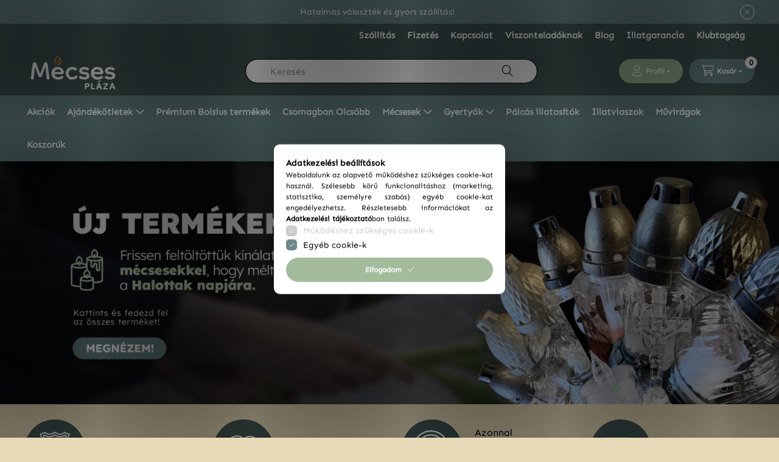

--- FILE ---
content_type: text/html; charset=UTF-8
request_url: https://mecsesplaza.hu/?utm_source=onlinepenztarca&utm_medium=referral&utm_campaign=kategoria
body_size: 27908
content:
<!DOCTYPE html>
<html lang="hu">
    <head>
        <meta charset="utf-8">
<meta name="description" content="Gyertya & Mécses Pláza">
<meta name="robots" content="index, follow">
<meta http-equiv="X-UA-Compatible" content="IE=Edge">
<meta property="og:site_name" content="Gyertya & Mécses Pláza" />
<meta property="og:title" content="Gyertya & Mécses Pláza">
<meta property="og:description" content="Gyertya & Mécses Pláza">
<meta property="og:type" content="website">
<meta property="og:url" content="https://mecsesplaza.hu/">
<meta property="og:image" content="https://mecsesplaza.hu/shop_ordered/42499/pic/mecsesplaza.hu_1200x628.png">
<meta name="facebook-domain-verification" content="s2odkw7bn7sxrxwtxqoim224h7oz74">
<meta name="google-site-verification" content="4CPhxPkjAEbp4wWQpGHaCxp9K9vapsMWrPH-ntNr-lU">
<meta property="fb:admins" content="109323188314012">
<meta name="dc.title" content="Gyertya & Mécses Pláza">
<meta name="dc.description" content="Gyertya & Mécses Pláza">
<meta name="dc.publisher" content="Gyertya & Mécses Pláza">
<meta name="dc.language" content="hu">
<meta name="theme-color" content="#6B8788">
<meta name="msapplication-TileColor" content="#6B8788">
<meta name="mobile-web-app-capable" content="yes">
<meta name="apple-mobile-web-app-capable" content="yes">
<meta name="MobileOptimized" content="320">
<meta name="HandheldFriendly" content="true">

<title>Gyertya & Mécses Pláza</title>


<script>
var service_type="shop";
var shop_url_main="https://mecsesplaza.hu";
var actual_lang="hu";
var money_len="0";
var money_thousend=" ";
var money_dec=",";
var shop_id=42499;
var unas_design_url="https:"+"/"+"/"+"mecsesplaza.hu"+"/"+"!common_design"+"/"+"custom"+"/"+"mecsesplaza.unas.hu"+"/";
var unas_design_code='0';
var unas_base_design_code='2400';
var unas_design_ver=4;
var unas_design_subver=1;
var unas_shop_url='https://mecsesplaza.hu';
var responsive="yes";
var config_plus=new Array();
config_plus['product_tooltip']=1;
config_plus['cart_fly_id']="cart-box__fly-to-desktop";
config_plus['cart_redirect']=1;
config_plus['cart_refresh_force']="1";
config_plus['money_type']='Ft';
config_plus['money_type_display']='Ft';
config_plus['accessible_design']=true;
var lang_text=new Array();

var UNAS = UNAS || {};
UNAS.shop={"base_url":'https://mecsesplaza.hu',"domain":'mecsesplaza.hu',"username":'mecsesplaza.unas.hu',"id":42499,"lang":'hu',"currency_type":'Ft',"currency_code":'HUF',"currency_rate":'1',"currency_length":0,"base_currency_length":0,"canonical_url":'https://mecsesplaza.hu/'};
UNAS.design={"code":'0',"page":'start'};
UNAS.api_auth="069b2666c2538a677489f79a7ce3a0c3";
UNAS.customer={"email":'',"id":0,"group_id":0,"without_registration":0};
UNAS.shop["only_private_customer_can_purchase"] = false;
 

UNAS.text = {
    "button_overlay_close": `Bezár`,
    "popup_window": `Felugró ablak`,
    "list": `lista`,
    "updating_in_progress": `frissítés folyamatban`,
    "updated": `frissítve`,
    "is_opened": `megnyitva`,
    "is_closed": `bezárva`,
    "deleted": `törölve`,
    "consent_granted": `hozzájárulás megadva`,
    "consent_rejected": `hozzájárulás elutasítva`,
    "field_is_incorrect": `mező hibás`,
    "error_title": `Hiba!`,
    "product_variants": `termék változatok`,
    "product_added_to_cart": `A termék a kosárba került`,
    "product_added_to_cart_with_qty_problem": `A termékből csak [qty_added_to_cart] [qty_unit] került kosárba`,
    "product_removed_from_cart": `A termék törölve a kosárból`,
    "reg_title_name": `Név`,
    "reg_title_company_name": `Cégnév`,
    "number_of_items_in_cart": `Kosárban lévő tételek száma`,
    "cart_is_empty": `A kosár üres`,
    "cart_updated": `A kosár frissült`
};



UNAS.text["delete_from_favourites"]= `Törlés a kedvencek közül`;
UNAS.text["add_to_favourites"]= `Kedvencekhez`;






window.lazySizesConfig=window.lazySizesConfig || {};
window.lazySizesConfig.loadMode=1;
window.lazySizesConfig.loadHidden=false;

window.dataLayer = window.dataLayer || [];
function gtag(){dataLayer.push(arguments)};
gtag('js', new Date());
</script>

<script src="https://mecsesplaza.hu/!common_packages/jquery/jquery-3.2.1.js?mod_time=1759314983"></script>
<script src="https://mecsesplaza.hu/!common_packages/jquery/plugins/migrate/migrate.js?mod_time=1759314984"></script>
<script src="https://mecsesplaza.hu/!common_packages/jquery/plugins/autocomplete/autocomplete.js?mod_time=1759314983"></script>
<script src="https://mecsesplaza.hu/!common_packages/jquery/plugins/tools/overlay/overlay.js?mod_time=1759314984"></script>
<script src="https://mecsesplaza.hu/!common_packages/jquery/plugins/tools/toolbox/toolbox.expose.js?mod_time=1759314984"></script>
<script src="https://mecsesplaza.hu/!common_packages/jquery/plugins/lazysizes/lazysizes.min.js?mod_time=1759314984"></script>
<script src="https://mecsesplaza.hu/!common_packages/jquery/plugins/lazysizes/plugins/bgset/ls.bgset.min.js?mod_time=1759314984"></script>
<script src="https://mecsesplaza.hu/!common_packages/jquery/own/shop_common/exploded/common.js?mod_time=1764831093"></script>
<script src="https://mecsesplaza.hu/!common_packages/jquery/own/shop_common/exploded/common_overlay.js?mod_time=1759314983"></script>
<script src="https://mecsesplaza.hu/!common_packages/jquery/own/shop_common/exploded/common_shop_popup.js?mod_time=1759314983"></script>
<script src="https://mecsesplaza.hu/!common_packages/jquery/own/shop_common/exploded/function_accessibility_focus.js?mod_time=1759314983"></script>
<script src="https://mecsesplaza.hu/!common_packages/jquery/own/shop_common/exploded/function_favourites.js?mod_time=1759314983"></script>
<script src="https://mecsesplaza.hu/!common_packages/jquery/own/shop_common/exploded/function_accessibility_status.js?mod_time=1764233415"></script>
<script src="https://mecsesplaza.hu/!common_packages/jquery/plugins/hoverintent/hoverintent.js?mod_time=1759314984"></script>
<script src="https://mecsesplaza.hu/!common_packages/jquery/own/shop_tooltip/shop_tooltip.js?mod_time=1759314983"></script>
<script src="https://mecsesplaza.hu/!common_packages/jquery/plugins/flickity/v3/flickity.pkgd.min.js?mod_time=1759314984"></script>
<script src="https://mecsesplaza.hu/!common_packages/jquery/plugins/toastr/toastr.min.js?mod_time=1759314984"></script>
<script src="https://mecsesplaza.hu/!common_packages/jquery/plugins/tippy/popper-2.4.4.min.js?mod_time=1759314984"></script>
<script src="https://mecsesplaza.hu/!common_packages/jquery/plugins/tippy/tippy-bundle.umd.min.js?mod_time=1759314984"></script>

<link href="https://mecsesplaza.hu/temp/shop_42499_48f89e8a2861215cdeafc7c980ced264.css?mod_time=1769087789" rel="stylesheet" type="text/css">

<link href="https://mecsesplaza.hu/" rel="canonical">
<link rel="apple-touch-icon" href="https://mecsesplaza.hu/shop_ordered/42499/pic/favicon/favicon-072.png" sizes="72x72">
<link rel="apple-touch-icon" href="https://mecsesplaza.hu/shop_ordered/42499/pic/favicon/favicon-114.png" sizes="114x114">
<link rel="apple-touch-icon" href="https://mecsesplaza.hu/shop_ordered/42499/pic/favicon/favicon-152.png" sizes="152x152">
<link rel="apple-touch-icon" href="https://mecsesplaza.hu/shop_ordered/42499/pic/favicon/favicon-167.png" sizes="167x167">
<link rel="apple-touch-icon" href="https://mecsesplaza.hu/shop_ordered/42499/pic/favicon/favicon-180.png" sizes="180x180">
<link rel="apple-touch-icon" href="https://mecsesplaza.hu/shop_ordered/42499/pic/favicon/favicon-512.png">
<link id="favicon-16x16" rel="icon" type="image/png" href="https://mecsesplaza.hu/shop_ordered/42499/pic/favicon/favicon-016.png" sizes="16x16">
<link id="favicon-32x32" rel="icon" type="image/png" href="https://mecsesplaza.hu/shop_ordered/42499/pic/favicon/favicon-032.png" sizes="32x32">
<link id="favicon-96x96" rel="icon" type="image/png" href="https://mecsesplaza.hu/shop_ordered/42499/pic/favicon/favicon-096.png" sizes="96x96">
<link id="favicon-192x192" rel="icon" type="image/png" href="https://mecsesplaza.hu/shop_ordered/42499/pic/favicon/favicon-192.png" sizes="192x192">
<link href="https://mecsesplaza.hu/shop_ordered/42499/design_pic/favicon.ico" rel="shortcut icon">
<script>
        var google_consent=1;
    
        gtag('consent', 'default', {
           'ad_storage': 'denied',
           'ad_user_data': 'denied',
           'ad_personalization': 'denied',
           'analytics_storage': 'denied',
           'functionality_storage': 'denied',
           'personalization_storage': 'denied',
           'security_storage': 'granted'
        });

    
        gtag('consent', 'update', {
           'ad_storage': 'denied',
           'ad_user_data': 'denied',
           'ad_personalization': 'denied',
           'analytics_storage': 'denied',
           'functionality_storage': 'denied',
           'personalization_storage': 'denied',
           'security_storage': 'granted'
        });

        </script>
    <script async src="https://www.googletagmanager.com/gtag/js?id=G-ZS6239TT52"></script>    <script>
    gtag('config', 'G-ZS6239TT52');

          gtag('config', 'G-ZS6239TT52');
                </script>
        <script>
    var google_analytics=1;

       </script>
           <script>
        gtag('config', 'AW-10842178850',{'allow_enhanced_conversions':true});
                </script>
            <script>
        var google_ads=1;

                gtag('event','remarketing', {
            'ecomm_pagetype': 'home'        });
            </script>
    

<!-- MailChimp Script Code-->
<script id="mcjs">
    !function(c,h,i,m,p){
        m=c.createElement(h),p=c.getElementsByTagName(h)[0],m.async=1,m.src=i,p.parentNode.insertBefore(m,p)
    }
    (document,"script","https://chimpstatic.com/mcjs-connected/js/users/170e49706e2231c4c595b2210/7993baa984011683ae6dcb56b.js");
</script>


<script src="https://www.onlinepenztarca.hu/js/onlinepenztarcajs.js?btr=FemlI-qCcue-owkkk-kjdkf" defer></script>



<script src="https://onsite.optimonk.com/script.js?account=253403" async></script>


        <meta content="width=device-width, initial-scale=1.0" name="viewport" />
        <link rel="preload" href="https://mecsesplaza.hu/!common_design/own/fonts/2400/customicons/custom-icons.css" as="style">
        <link rel="stylesheet" href="https://mecsesplaza.hu/!common_design/own/fonts/2400/customicons/custom-icons.css" media="print" onload="this.media='all'">
        <noscript>
            <link rel="stylesheet" href="https://mecsesplaza.hu/!common_design/own/fonts/2400/customicons/custom-icons.css" />
        </noscript>
        <script src="https://mecsesplaza.hu/!common_design/custom/mecsesplaza.unas.hu//main.js"></script>
        
        
        
        

        
        
        
                        
    
                             <style>
                .carousel-banner_start_big .carousel-cell {
                    padding-top: 31.2825860271%;
                }
                                @media (max-width: 991.98px){
                    .carousel-banner_start_big .carousel-cell {
                        padding-top: 31.25%;
                    }
                }
                                                @media (max-width: 767.98px){
                    .carousel-banner_start_big .carousel-cell {
                        padding-top: 100%;
                    }
                }
                                                @media (max-width: 575.98px){
                    .carousel-banner_start_big .carousel-cell {
                        padding-top: 100%;
                    }
                }
                            </style>

                            <link rel="preload" media="(max-width: 359.98px)" imagesrcset="https://mecsesplaza.hu/!common_design/custom/mecsesplaza.unas.hu/element/layout_hu_banner_start_big-1920_3_xxsmall.webp?time=1763501662 1x, https://mecsesplaza.hu/!common_design/custom/mecsesplaza.unas.hu/element/layout_hu_banner_start_big-1920_3_xxsmall_retina.webp?time=1763501662 2x" href="https://mecsesplaza.hu/!common_design/custom/mecsesplaza.unas.hu/element/layout_hu_banner_start_big-1920_3_xxsmall.webp?time=1763501662" as="image">
                                        <link rel="preload" media="(min-width: 360px) and (max-width: 439.98px)" imagesrcset="https://mecsesplaza.hu/!common_design/custom/mecsesplaza.unas.hu/element/layout_hu_banner_start_big-1920_3_xsmall.webp?time=1763501662 1x, https://mecsesplaza.hu/!common_design/custom/mecsesplaza.unas.hu/element/layout_hu_banner_start_big-1920_3_xsmall_retina.webp?time=1763501662 2x" href="https://mecsesplaza.hu/!common_design/custom/mecsesplaza.unas.hu/element/layout_hu_banner_start_big-1920_3_xsmall.webp?time=1763501662" as="image">
                                        <link rel="preload" media="(min-width: 440px) and (max-width: 575.98px)" imagesrcset="https://mecsesplaza.hu/!common_design/custom/mecsesplaza.unas.hu/element/layout_hu_banner_start_big-1920_3_small.webp?time=1763501662 1x, https://mecsesplaza.hu/!common_design/custom/mecsesplaza.unas.hu/element/layout_hu_banner_start_big-1920_3_small_retina.webp?time=1763501662 2x" href="https://mecsesplaza.hu/!common_design/custom/mecsesplaza.unas.hu/element/layout_hu_banner_start_big-1920_3_small.webp?time=1763501662" as="image">
                                        <link rel="preload" media="(min-width: 576px) and (max-width: 767.98px)" imagesrcset="https://mecsesplaza.hu/!common_design/custom/mecsesplaza.unas.hu/element/layout_hu_banner_start_big-1920_3_medium.webp?time=1763501662 1x, https://mecsesplaza.hu/!common_design/custom/mecsesplaza.unas.hu/element/layout_hu_banner_start_big-1920_3_medium_retina.webp?time=1763501662 2x" href="https://mecsesplaza.hu/!common_design/custom/mecsesplaza.unas.hu/element/layout_hu_banner_start_big-1920_3_medium.webp?time=1763501662" as="image">
                                        <link rel="preload" media="(min-width: 768px) and (max-width: 991.98px)" imagesrcset="https://mecsesplaza.hu/!common_design/custom/mecsesplaza.unas.hu/element/layout_hu_banner_start_big-1920_3_large.webp?time=1763501662 1x, https://mecsesplaza.hu/!common_design/custom/mecsesplaza.unas.hu/element/layout_hu_banner_start_big-1920_3_large_retina.webp?time=1763501662 2x" href="https://mecsesplaza.hu/!common_design/custom/mecsesplaza.unas.hu/element/layout_hu_banner_start_big-1920_3_large.webp?time=1763501662" as="image">
                                        <link rel="preload" media="(min-width: 992px) and (max-width: 1279.98px)" imagesrcset="https://mecsesplaza.hu/!common_design/custom/mecsesplaza.unas.hu/element/layout_hu_banner_start_big-1920_3_xlarge.webp?time=1763501662 1x, https://mecsesplaza.hu/!common_design/custom/mecsesplaza.unas.hu/element/layout_hu_banner_start_big-1920_3_xlarge_retina.webp?time=1763501662 2x" href="https://mecsesplaza.hu/!common_design/custom/mecsesplaza.unas.hu/element/layout_hu_banner_start_big-1920_3_xlarge.webp?time=1763501662" as="image">
                                    <link rel="preload" media="(min-width: 1280px) and (max-width: 1479.98px)" imagesrcset="https://mecsesplaza.hu/!common_design/custom/mecsesplaza.unas.hu/element/layout_hu_banner_start_big-1920_3_xxlarge.webp?time=1763501662 1x, https://mecsesplaza.hu/!common_design/custom/mecsesplaza.unas.hu/element/layout_hu_banner_start_big-1920_3_xxlarge_retina.webp?time=1763501662 2x" href="https://mecsesplaza.hu/!common_design/custom/mecsesplaza.unas.hu/element/layout_hu_banner_start_big-1920_3_xxlarge.webp?time=1763501662" as="image">
                                                    <link rel="preload" media="(min-width: 1480px)" imagesrcset="https://mecsesplaza.hu/!common_design/custom/mecsesplaza.unas.hu/element/layout_hu_banner_start_big-1920_3_default.webp?time=1763501662 1x, https://mecsesplaza.hu/!common_design/custom/mecsesplaza.unas.hu/element/layout_hu_banner_start_big-1920_3_default_retina.webp?time=1763501662 2x" href="https://mecsesplaza.hu/!common_design/custom/mecsesplaza.unas.hu/element/layout_hu_banner_start_big-1920_3_default.webp?time=1763501662" as="image">
                                                                
                <style>                                                                                                                                                                                                                                                                                                                                                                                                                                                                                                                                                                                                                                                                                                                                                                                            #banner_start_big_slide_12_text_3 {                                                                                 border-style:solid;                    border-width:1px;                 }
                                                                                                                                                                                                                                                                                                                                                                                                                                                                                                                                                                                                                            #banner_start_big_slide_14_text_3 {                                                                                 border-style:solid;                    border-width:1px;                 }
                                                                                                                                                                                                                                                                                                                                #banner_start_big_slide_15_text_3 {                                                                                 border-style:solid;                    border-width:1px;                 }
                                                                                                                                                                                                                                                                                                                                                                                                                                                                                                                                                                                                                            #banner_start_big_slide_17_text_3 {                                                                                 border-style:solid;                    border-width:1px;                 }
                                                    </style>    
    
                
        
    

        

            
        
        
        
        
        
        
        
        
        
                        
        
        
        
        
        
        
        
    </head>


                
                
    
    
    
    
    
    
    
    
    
        
    
                     
    
    
    
    
    
    
    
      

    <body class='design_ver4 design_subver1' id="ud_shop_start">
    
    <div id="image_to_cart" style="display:none; position:absolute; z-index:100000;"></div>
<div class="overlay_common overlay_warning" id="overlay_cart_add"></div>
<script>$(document).ready(function(){ overlay_init("cart_add",{"onBeforeLoad":false}); });</script>
<div id="overlay_login_outer"></div>	
	<script>
	$(document).ready(function(){
	    var login_redir_init="";

		$("#overlay_login_outer").overlay({
			onBeforeLoad: function() {
                var login_redir_temp=login_redir_init;
                if (login_redir_act!="") {
                    login_redir_temp=login_redir_act;
                    login_redir_act="";
                }

				                    var temp_href="https://mecsesplaza.hu/shop_login.php";
                    if (login_redir_temp!="") temp_href=temp_href+"?login_redir="+encodeURIComponent(login_redir_temp);
					location.href=temp_href;
								},
			top: 50,
						closeOnClick: (config_plus['overlay_close_on_click_forced'] === 1),
			onClose: function(event, overlayIndex) {
				$("#login_redir").val("");
			},
			load: false
		});
		
			});
	function overlay_login() {
		$(document).ready(function(){
			$("#overlay_login_outer").overlay().load();
		});
	}
	function overlay_login_remind() {
        if (unas_design_ver >= 5) {
            $("#overlay_remind").overlay().load();
        } else {
            $(document).ready(function () {
                $("#overlay_login_outer").overlay().close();
                setTimeout('$("#overlay_remind").overlay().load();', 250);
            });
        }
	}

    var login_redir_act="";
    function overlay_login_redir(redir) {
        login_redir_act=redir;
        $("#overlay_login_outer").overlay().load();
    }
	</script>  
	<div class="overlay_common overlay_info" id="overlay_remind"></div>
<script>$(document).ready(function(){ overlay_init("remind",[]); });</script>

	<script>
    	function overlay_login_error_remind() {
		$(document).ready(function(){
			load_login=0;
			$("#overlay_error").overlay().close();
			setTimeout('$("#overlay_remind").overlay().load();', 250);	
		});
	}
	</script>  
	<div class="overlay_common overlay_info" id="overlay_newsletter"></div>
<script>$(document).ready(function(){ overlay_init("newsletter",[]); });</script>

<script>
function overlay_newsletter() {
    $(document).ready(function(){
        $("#overlay_newsletter").overlay().load();
    });
}
</script>
<div class="overlay_common overlay_error" id="overlay_script"></div>
<script>$(document).ready(function(){ overlay_init("script",[]); });</script>
<style> .grecaptcha-badge { display: none !important; } </style>     <script>
    $(document).ready(function() {
        $.ajax({
            type: "GET",
            url: "https://mecsesplaza.hu/shop_ajax/ajax_stat.php",
            data: {master_shop_id:"42499",get_ajax:"1"}
        });
    });
    </script>
    

    
    <div id="container" class="page_shop_start readmore-v2
 filter-not-exists filter-box-in-sidebar nav-position-top header-will-fixed fixed-cart-on-artdet has-banner-start-big">
                <style>
.counter {
  width: max-content;
}

.counter .unit {
  font-size: 1rem;
}

.time-section {
  font-size: 1.6rem;
  background: #fff;
  color: #000;
  padding: 0 0.5rem;
  margin: 0 0.5rem;
  font-weight: bold;
  min-width: 3rem;
  width: max-content;
  justify-content: center;
  border-radius: 5px;
}
</style>
        <div class="js-element nanobar js-nanobar" data-element-name="header_text_section_1">
        <div class="container">
            <div class="header_text_section_1 nanobar__inner">
                                    <p>Hatalmas választék és gyors szállítás!</p>
                    
                     
                            <button type="button" class="btn btn-close nanobar__btn-close" onclick="closeNanobar(this,'header_text_section_1_hide','session','--nanobar-height');" aria-label="Bezár" title="Bezár"></button>
            </div>
        </div>
    </div>   
    <script>
        $(document).ready(function() {
            root.style.setProperty('--nanobar-height', getHeight($(".js-nanobar")) + "px");
        });
    </script>
    
        <header class="header header--mobile py-3 px-4 d-flex justify-content-center d-sm-none position-relative">
                <div id="header_logo_img" class="js-element header_logo logo" data-element-name="header_logo">
        <div class="header_logo-img-container">
            <div class="header_logo-img-wrapper">
                                                <a class="has-img" href="https://mecsesplaza.hu/">                    <picture>
                                                <source srcset="https://mecsesplaza.hu/!common_design/custom/mecsesplaza.unas.hu/element/layout_hu_header_logo-200x86_1_default.png?time=1764671473 1x, https://mecsesplaza.hu/!common_design/custom/mecsesplaza.unas.hu/element/layout_hu_header_logo-200x86_1_default_retina.png?time=1764671473 2x" />
                        <img                              width="200" height="86"
                                                          src="https://mecsesplaza.hu/!common_design/custom/mecsesplaza.unas.hu/element/layout_hu_header_logo-200x86_1_default.png?time=1764671473"                             
                             alt="Gyertya & Mécses Pláza                        "/>
                    </picture>
                    </a>                                        </div>
        </div>
    </div>

        </header>
                <nav id="nav--mobile-top" class="nav header nav--mobile nav--top d-sm-none js-header js-header-fixed">
            <div class="header-inner js-header-inner w-100">
                <div class="d-flex justify-content-center d-sm-none">
                                        <button type="button" class="hamburger-box__dropdown-btn-mobile burger btn dropdown__btn" id="hamburger-box__dropdown-btn" aria-label="hamburger button" data-btn-for="#hamburger-box__dropdown">
                        <span class="burger__lines">
                            <span class="burger__line"></span>
                            <span class="burger__line"></span>
                            <span class="burger__line"></span>
                        </span>
                        <span class="dropdown__btn-text">
                            Kategóriák
                        </span>
                    </button>
                                        <button class="search-box__dropdown-btn btn dropdown__btn" aria-label="search button" type="button" data-btn-for="#search-box__dropdown">
                        <span class="search-box__dropdown-btn-icon dropdown__btn-icon icon--search"></span>
                    </button>

                    

                    

                    
                            <button class="profile__dropdown-btn js-profile-btn btn dropdown__btn" id="profile__dropdown-btn" type="button"
            data-orders="https://mecsesplaza.hu/shop_order_track.php" data-btn-for="#profile__dropdown"
            aria-label="Profil" aria-haspopup="dialog" aria-expanded="false" aria-controls="profile__dropdown"
    >
        <span class="profile__dropdown-btn-icon dropdown__btn-icon icon--user"></span>
        <span class="profile__text dropdown__btn-text">Profil</span>
            </button>
    
    
                    <button class="cart-box__dropdown-btn btn dropdown__btn js-cart-box-loaded-by-ajax" aria-label="cart button" type="button" data-btn-for="#cart-box__dropdown">
                        <span class="cart-box__dropdown-btn-icon dropdown__btn-icon icon--cart"></span>
                        <span class="cart-box__text dropdown__btn-text">Kosár</span>
                                    <div id="box_cart_content" class="cart-box">    <span class="bubble cart-box__bubble">0</span>
    </div>
    
                    </button>
                </div>
            </div>
        </nav>
                <header id="header--desktop" class="header header--desktop d-none d-sm-block js-header js-header-fixed">
            <div class="header-inner js-header-inner">
                <div class="header__top">
                    <div class="container">
                        <div class="header__top-inner">
                                                            
    <ul id="nav--menu" class="nav nav--menu js-navbar-nav">
                <li class="nav-item nav--main js-nav-item-107553">
                        <a class="nav-link" href="https://mecsesplaza.hu/szallitas">
                            <span>Szállítás</span>
            </a>
                    </li>
                <li class="nav-item nav--main js-nav-item-938579">
                        <a class="nav-link" href="https://mecsesplaza.hu/fizetes">
                            <span>Fizetés</span>
            </a>
                    </li>
                <li class="nav-item nav--main js-nav-item-698980">
                        <a class="nav-link" href="https://mecsesplaza.hu/elerhetosegek">
                            <span>Kapcsolat</span>
            </a>
                    </li>
                <li class="nav-item nav--main js-nav-item-210598">
                        <a class="nav-link" href="https://mecsesplaza.hu/viszonteladoknak">
                            <span>Viszonteladóknak</span>
            </a>
                    </li>
                <li class="nav-item nav--main js-nav-item-396610">
                        <a class="nav-link" href="https://mecsesplaza.hu/blog">
                            <span>Blog</span>
            </a>
                    </li>
                <li class="nav-item nav--main js-nav-item-539426">
                        <a class="nav-link" href="https://mecsesplaza.hu/30-napos-illatgarancia">
                            <span>Illatgarancia</span>
            </a>
                    </li>
                <li class="nav-item nav--main js-nav-item-586197">
                        <a class="nav-link" href="https://mecsesplaza.hu/Klubtagsag">
                            <span>Klubtagság</span>
            </a>
                    </li>
            </ul>

    
                            <div class="row no-gutters gutters-md-10 justify-content-center align-items-center">
                                <div class="header__top-left col col-xl-auto">
                                    <div class="header__left-inner d-flex align-items-center">
                                                                                <div class="nav-link--products-placeholder-on-fixed-header burger btn">
                                            <span class="burger__lines">
                                                <span class="burger__line"></span>
                                                <span class="burger__line"></span>
                                                <span class="burger__line"></span>
                                            </span>
                                            <span class="burger__text dropdown__btn-text">
                                               Menü
                                            </span>
                                        </div>
                                        <button type="button" class="hamburger-box__dropdown-btn burger btn dropdown__btn" id="hamburger-box__dropdown-btn2" aria-label="hamburger button" data-btn-for="#hamburger-box__dropdown">
                                            <span class="burger__lines">
                                              <span class="burger__line"></span>
                                              <span class="burger__line"></span>
                                              <span class="burger__line"></span>
                                            </span>
                                            <span class="burger__text dropdown__btn-text">
                                              Menü
                                            </span>
                                        </button>
                                                                                    <div id="header_logo_img" class="js-element header_logo logo" data-element-name="header_logo">
        <div class="header_logo-img-container">
            <div class="header_logo-img-wrapper">
                                                <a class="has-img" href="https://mecsesplaza.hu/">                    <picture>
                                                <source srcset="https://mecsesplaza.hu/!common_design/custom/mecsesplaza.unas.hu/element/layout_hu_header_logo-200x86_1_default.png?time=1764671473 1x, https://mecsesplaza.hu/!common_design/custom/mecsesplaza.unas.hu/element/layout_hu_header_logo-200x86_1_default_retina.png?time=1764671473 2x" />
                        <img                              width="200" height="86"
                                                          src="https://mecsesplaza.hu/!common_design/custom/mecsesplaza.unas.hu/element/layout_hu_header_logo-200x86_1_default.png?time=1764671473"                             
                             alt="Gyertya & Mécses Pláza                        "/>
                    </picture>
                    </a>                                        </div>
        </div>
    </div>

                                    </div>
                                </div>
                                <div class="header__top-right col-auto col-xl d-flex justify-content-end align-items-center">
                                    <button class="search-box__dropdown-btn btn dropdown__btn d-xl-none" id="#search-box__dropdown-btn2" aria-label="search button" type="button" data-btn-for="#search-box__dropdown2">
                                        <span class="search-box__dropdown-btn-icon dropdown__btn-icon icon--search"></span>
                                        <span class="search-box__text dropdown__btn-text">Keresés</span>
                                    </button>
                                    <div class="search-box__dropdown dropdown__content dropdown__content-till-lg" id="search-box__dropdown2" data-content-for="#search-box__dropdown-btn2" data-content-direction="full">
                                        <span class="dropdown__caret"></span>
                                        <button class="dropdown__btn-close search-box__dropdown__btn-close btn-close" type="button" title="bezár" aria-label="bezár"></button>
                                        <div class="dropdown__content-inner search-box__inner position-relative js-search browser-is-chrome"
     id="box_search_content2">
    <form name="form_include_search2" id="form_include_search2" action="https://mecsesplaza.hu/shop_search.php" method="get">
    <div class="search-box__form-inner d-flex flex-column">
        <div class="form-group box-search-group mb-0 js-search-smart-insert-after-here">
            <input data-stay-visible-breakpoint="1280" id="box_search_input2" class="search-box__input ac_input js-search-input form-control"
                   name="search" pattern=".{3,100}" aria-label="Keresés" title="Hosszabb kereső kifejezést írjon be!"
                   placeholder="Keresés" type="search" maxlength="100" autocomplete="off" required                   role="combobox" aria-autocomplete="list" aria-expanded="false"
                                      aria-controls="autocomplete-categories autocomplete-products"
                               >
            <div class="search-box__search-btn-outer input-group-append" title="Keresés">
                <button class="btn search-box__search-btn" aria-label="Keresés">
                    <span class="search-box__search-btn-icon icon--search"></span>
                </button>
            </div>
            <div class="search__loading">
                <div class="loading-spinner--small"></div>
            </div>
        </div>
        <div class="ac_results2">
            <span class="ac_result__caret"></span>
        </div>
    </div>
    </form>
</div>

                                    </div>
                                                                                <button class="profile__dropdown-btn js-profile-btn btn dropdown__btn" id="profile__dropdown-btn" type="button"
            data-orders="https://mecsesplaza.hu/shop_order_track.php" data-btn-for="#profile__dropdown"
            aria-label="Profil" aria-haspopup="dialog" aria-expanded="false" aria-controls="profile__dropdown"
    >
        <span class="profile__dropdown-btn-icon dropdown__btn-icon icon--user"></span>
        <span class="profile__text dropdown__btn-text">Profil</span>
            </button>
    
    
                                    <button id="cart-box__fly-to-desktop" class="cart-box__dropdown-btn btn dropdown__btn js-cart-box-loaded-by-ajax" aria-label="cart button" type="button" data-btn-for="#cart-box__dropdown">
                                        <span class="cart-box__dropdown-btn-icon dropdown__btn-icon icon--cart"></span>
                                        <span class="cart-box__text dropdown__btn-text">Kosár</span>
                                        <span class="bubble cart-box__bubble">-</span>
                                    </button>
                                </div>
                            </div>
                        </div>
                    </div>
                </div>
                                <div class="header__bottom">
                    <div class="container">
                        <nav class="navbar d-none d-xl-flex navbar-expand navbar-light align-items-stretch">
                                        <ul class="nav-list--0 flex-wrap">
            <li id="nav-item-akcio" class="nav-item spec-item js-nav-item-akcio">
                        <a class="nav-link" href="https://mecsesplaza.hu/akciok">
                                            <span class="nav-link__text">
                    Akciók                </span>
            </a>
                    </li>
            <li id="nav-item-278843" class="nav-item dropdown js-nav-item-278843">
                        <a class="nav-link" href="#" role="button" data-toggle="dropdown" aria-haspopup="true" aria-expanded="false" onclick="handleSub('278843','https://mecsesplaza.hu/shop_ajax/ajax_box_cat.php?get_ajax=1&type=layout&change_lang=hu&level=1&key=278843&box_var_name=shop_cat&box_var_layout_cache=1&box_var_expand_cache=yes&box_var_expand_cache_name=desktop&box_var_layout_level0=0&box_var_layout_level1=1&box_var_layout=2&box_var_ajax=1&box_var_section=content&box_var_highlight=yes&box_var_type=expand&box_var_div=no');return false;">
                                            <span class="nav-link__text">
                    Ajándékötletek                </span>
            </a>
                        <div class="megasubmenu dropdown-menu">
                <div class="megasubmenu__sticky-content">
                    <div class="loading-spinner"></div>
                </div>
                            </div>
                    </li>
            <li id="nav-item-257706" class="nav-item js-nav-item-257706">
                        <a class="nav-link" href="https://mecsesplaza.hu/premiumbolsiustermekek">
                                            <span class="nav-link__text">
                    Prémium Bolsius termékek                </span>
            </a>
                    </li>
            <li id="nav-item-350260" class="nav-item js-nav-item-350260">
                        <a class="nav-link" href="https://mecsesplaza.hu/Csomagok">
                                            <span class="nav-link__text">
                    Csomagban Olcsóbb                </span>
            </a>
                    </li>
            <li id="nav-item-463057" class="nav-item dropdown js-nav-item-463057">
                        <a class="nav-link" href="#" role="button" data-toggle="dropdown" aria-haspopup="true" aria-expanded="false" onclick="handleSub('463057','https://mecsesplaza.hu/shop_ajax/ajax_box_cat.php?get_ajax=1&type=layout&change_lang=hu&level=1&key=463057&box_var_name=shop_cat&box_var_layout_cache=1&box_var_expand_cache=yes&box_var_expand_cache_name=desktop&box_var_layout_level0=0&box_var_layout_level1=1&box_var_layout=2&box_var_ajax=1&box_var_section=content&box_var_highlight=yes&box_var_type=expand&box_var_div=no');return false;">
                                            <span class="nav-link__text">
                    Mécsesek                </span>
            </a>
                        <div class="megasubmenu dropdown-menu">
                <div class="megasubmenu__sticky-content">
                    <div class="loading-spinner"></div>
                </div>
                            </div>
                    </li>
            <li id="nav-item-270650" class="nav-item dropdown js-nav-item-270650">
                        <a class="nav-link" href="#" role="button" data-toggle="dropdown" aria-haspopup="true" aria-expanded="false" onclick="handleSub('270650','https://mecsesplaza.hu/shop_ajax/ajax_box_cat.php?get_ajax=1&type=layout&change_lang=hu&level=1&key=270650&box_var_name=shop_cat&box_var_layout_cache=1&box_var_expand_cache=yes&box_var_expand_cache_name=desktop&box_var_layout_level0=0&box_var_layout_level1=1&box_var_layout=2&box_var_ajax=1&box_var_section=content&box_var_highlight=yes&box_var_type=expand&box_var_div=no');return false;">
                                            <span class="nav-link__text">
                    Gyertyák                </span>
            </a>
                        <div class="megasubmenu dropdown-menu">
                <div class="megasubmenu__sticky-content">
                    <div class="loading-spinner"></div>
                </div>
                            </div>
                    </li>
            <li id="nav-item-384586" class="nav-item js-nav-item-384586">
                        <a class="nav-link" href="https://mecsesplaza.hu/palcasillatositok">
                                            <span class="nav-link__text">
                    Pálcás illatosítók                </span>
            </a>
                    </li>
            <li id="nav-item-452775" class="nav-item js-nav-item-452775">
                        <a class="nav-link" href="https://mecsesplaza.hu/Illatviaszok">
                                            <span class="nav-link__text">
                    Illatviaszok                </span>
            </a>
                    </li>
            <li id="nav-item-936769" class="nav-item js-nav-item-936769">
                        <a class="nav-link" href="https://mecsesplaza.hu/Muviragok">
                                            <span class="nav-link__text">
                    Művirágok                </span>
            </a>
                    </li>
            <li id="nav-item-437915" class="nav-item js-nav-item-437915">
                        <a class="nav-link" href="https://mecsesplaza.hu/Koszoruk">
                                            <span class="nav-link__text">
                    Koszorúk                </span>
            </a>
                    </li>
        </ul>

    
                        </nav>
                        <script>
    let addOverflowHidden = function() {
        $('.hamburger-box__dropdown-inner').addClass('overflow-hidden');
    }
    function scrollToBreadcrumb() {
        scrollToElement({ element: '.nav-list-breadcrumb', offset: getVisibleDistanceTillHeaderBottom(), scrollIn: '.hamburger-box__dropdown-inner', container: '.hamburger-box__dropdown-inner', duration: 0, callback: addOverflowHidden });
    }

    function setHamburgerBoxHeight(height) {
        $('.hamburger-box__dropdown').css('height', height + 80);
    }

    let mobileMenuScrollData = [];

    function handleSub2(thisOpenBtn, id, ajaxUrl) {
        let navItem = $('#nav-item-'+id+'--m');
        let openBtn = $(thisOpenBtn);
        let $thisScrollableNavList = navItem.closest('.nav-list-mobile');
        let thisNavListLevel = $thisScrollableNavList.data("level");

        if ( thisNavListLevel == 0 ) {
            $thisScrollableNavList = navItem.closest('.hamburger-box__dropdown-inner');
        }
        mobileMenuScrollData["level_" + thisNavListLevel + "_position"] = $thisScrollableNavList.scrollTop();
        mobileMenuScrollData["level_" + thisNavListLevel + "_element"] = $thisScrollableNavList;

        if (!navItem.hasClass('ajax-loading')) {
            if (catSubOpen2(openBtn, navItem)) {
                if (ajaxUrl) {
                    if (!navItem.hasClass('ajax-loaded')) {
                        catSubLoad2(navItem, ajaxUrl);
                    } else {
                        scrollToBreadcrumb();
                    }
                } else {
                    scrollToBreadcrumb();
                }
            }
        }
    }
    function catSubOpen2(openBtn,navItem) {
        let thisSubMenu = navItem.find('.nav-list-menu--sub').first();
        let thisParentMenu = navItem.closest('.nav-list-menu');
        thisParentMenu.addClass('hidden');

        if (navItem.hasClass('show')) {
            openBtn.attr('aria-expanded','false');
            navItem.removeClass('show');
            thisSubMenu.removeClass('show');
        } else {
            openBtn.attr('aria-expanded','true');
            navItem.addClass('show');
            thisSubMenu.addClass('show');
            if (window.matchMedia('(min-width: 576px) and (max-width: 1259.8px )').matches) {
                let thisSubMenuHeight = thisSubMenu.outerHeight();
                if (thisSubMenuHeight > 0) {
                    setHamburgerBoxHeight(thisSubMenuHeight);
                }
            }
        }
        return true;
    }
    function catSubLoad2(navItem, ajaxUrl){
        let thisSubMenu = $('.nav-list-menu--sub', navItem);
        $.ajax({
            type: 'GET',
            url: ajaxUrl,
            beforeSend: function(){
                navItem.addClass('ajax-loading');
                setTimeout(function (){
                    if (!navItem.hasClass('ajax-loaded')) {
                        navItem.addClass('ajax-loader');
                        thisSubMenu.addClass('loading');
                    }
                }, 150);
            },
            success:function(data){
                thisSubMenu.html(data);
                $(document).trigger("ajaxCatSubLoaded");

                let thisParentMenu = navItem.closest('.nav-list-menu');
                let thisParentBreadcrumb = thisParentMenu.find('> .nav-list-breadcrumb');

                /* ha már van a szülőnek breadcrumbja, akkor azt hozzáfűzzük a gyerekhez betöltéskor */
                if (thisParentBreadcrumb.length > 0) {
                    let thisParentLink = thisParentBreadcrumb.find('.nav-list-parent-link').clone();
                    let thisSubMenuParentLink = thisSubMenu.find('.nav-list-parent-link');
                    thisParentLink.insertBefore(thisSubMenuParentLink);
                }

                navItem.removeClass('ajax-loading ajax-loader').addClass('ajax-loaded');
                thisSubMenu.removeClass('loading');
                if (window.matchMedia('(min-width: 576px) and (max-width: 1259.8px )').matches) {
                    let thisSubMenuHeight = thisSubMenu.outerHeight();
                    setHamburgerBoxHeight(thisSubMenuHeight);
                }
                scrollToBreadcrumb();
            }
        });
    }
    function catBack(thisBtn) {
        let thisCatLevel = $(thisBtn).closest('.nav-list-menu--sub');
        let thisParentItem = $(thisBtn).closest('.nav-item.show');
        let thisParentMenu = thisParentItem.closest('.nav-list-menu');

        if ( $(thisBtn).data("belongs-to-level") == 0 ) {
            mobileMenuScrollData["level_0_element"].animate({ scrollTop: mobileMenuScrollData["level_0_position"] }, 0, function() {});
        }

        if (window.matchMedia('(min-width: 576px) and (max-width: 1259.8px )').matches) {
            let thisParentMenuHeight = 0;
            if ( thisParentItem.parent('ul').hasClass('nav-list-mobile--0') ) {
                let sumHeight = 0;
                $( thisParentItem.closest('.hamburger-box__dropdown-nav-lists-wrapper').children() ).each(function() {
                    sumHeight+= $(this).outerHeight(true);
                });
                thisParentMenuHeight = sumHeight;
            } else {
                thisParentMenuHeight = thisParentMenu.outerHeight();
            }
            setHamburgerBoxHeight(thisParentMenuHeight);
        }
        if ( thisParentItem.parent('ul').hasClass('nav-list-mobile--0') ) {
            $('.hamburger-box__dropdown-inner').removeClass('overflow-hidden');
        }
        thisParentMenu.removeClass('hidden');
        thisCatLevel.removeClass('show');
        thisParentItem.removeClass('show');
        thisParentItem.find('.nav-button').attr('aria-expanded','false');
        return true;
    }

    function handleSub($id, $ajaxUrl) {
        let $navItem = $('#nav-item-'+$id);

        if (!$navItem.hasClass('ajax-loading')) {
            if (catSubOpen($navItem)) {
                if (!$navItem.hasClass('ajax-loaded')) {
                    catSubLoad($id, $ajaxUrl);
                }
            }
        }
    }

    function catSubOpen($navItem) {
        handleCloseDropdowns();
        let thisNavLink = $navItem.find('> .nav-link');
        let thisNavItem = thisNavLink.parent();
        let thisNavbarNav = $('.js-navbar-nav');
        let thisDropdownMenu = thisNavItem.find('.dropdown-menu').first();

        /*remove is-opened class form the rest menus (cat+plus)*/
        thisNavbarNav.find('.show').not(thisNavItem).not('.nav-item--products').not('.dropdown--cat').removeClass('show');

        /* check handler exists */
        let existingHandler = thisNavItem.data('keydownHandler');

        /* is has, off it */
        if (existingHandler) {
            thisNavItem.off('keydown', existingHandler);
        }

        const focusExitHandler = function(e) {
            if (e.key === "Escape") {
                handleCloseDropdownCat(false,{
                    reason: 'escape',
                    element: thisNavItem,
                    handler: focusExitHandler
                });
            }
        }

        if (thisNavItem.hasClass('show')) {
            thisNavLink.attr('aria-expanded','false');
            thisNavItem.removeClass('show');
            thisDropdownMenu.removeClass('show');
            $('html').removeClass('cat-megasubmenu-opened');
            $('#dropdown-cat').removeClass('has-opened');

            thisNavItem.off('keydown', focusExitHandler);
        } else {
            thisNavLink.attr('aria-expanded','true');
            thisNavItem.addClass('show');
            thisDropdownMenu.addClass('show');
            $('#dropdown-cat').addClass('has-opened');
            $('html').addClass('cat-megasubmenu-opened');

            thisNavItem.on('keydown', focusExitHandler);
            thisNavItem.data('keydownHandler', focusExitHandler);
        }
        return true;
    }
    function catSubLoad($id, $ajaxUrl){
        const $navItem = $('#nav-item-'+$id);
        const $thisMegasubmenu = $(".megasubmenu", $navItem);
        const parentDropdownMenuHeight = $navItem.closest('.dropdown-menu').outerHeight();
        const $thisMegasubmenuStickyContent = $(".megasubmenu__sticky-content", $thisMegasubmenu);
        $thisMegasubmenuStickyContent.css('height', parentDropdownMenuHeight);

        $.ajax({
            type: 'GET',
            url: $ajaxUrl,
            beforeSend: function(){
                $navItem.addClass('ajax-loading');
                setTimeout(function (){
                    if (!$navItem.hasClass('ajax-loaded')) {
                        $navItem.addClass('ajax-loader');
                    }
                }, 150);
            },
            success:function(data){
                $thisMegasubmenuStickyContent.html(data);
                const $thisScrollContainer = $thisMegasubmenu.find('.megasubmenu__cats-col').first();

                $thisScrollContainer.on('wheel', function(e){
                    e.preventDefault();
                    $(this).scrollLeft($(this).scrollLeft() + e.originalEvent.deltaY);
                });

                $navItem.removeClass('ajax-loading ajax-loader').addClass('ajax-loaded');
                $(document).trigger("ajaxCatSubLoaded");
            }
        });
    }

    $(document).ready(function () {
        $('.nav--menu .dropdown').on('focusout',function(event) {
            let dropdown = this.querySelector('.dropdown-menu');

                        const toElement = event.relatedTarget;

                        if (!dropdown.contains(toElement)) {
                dropdown.parentElement.classList.remove('show');
                dropdown.classList.remove('show');
            }
                        if (!event.target.closest('.dropdown.nav--main').contains(toElement)) {
                handleCloseMenuDropdowns();
            }
        });
         /* KATTINTÁS */

        /* CAT and PLUS menu */
        $('.nav-item.dropdown.nav--main').on('click', '> .nav-link', function(e) {
            e.preventDefault();
            handleCloseDropdowns();

            let thisNavLink = $(this);
            let thisNavLinkLeft = thisNavLink.offset().left;
            let thisNavItem = thisNavLink.parent();
            let thisDropdownMenu = thisNavItem.find('.dropdown-menu').first();
            let thisNavbarNav = $('.js-navbar-nav');

            /* close dropdowns which is not "dropdown cat" always opened */
            thisNavbarNav.find('.show').not('.always-opened').not(thisNavItem).not('.dropdown--cat').removeClass('show');

            /* close cat dropdowns when click not to this link */
            if (!thisNavLink.hasClass('nav-link--products')) {
                handleCloseDropdownCat();
            }

            /* check handler exists */
            let existingHandler = thisNavItem.data('keydownHandler');

            /* is has, off it */
            if (existingHandler) {
                thisNavItem.off('keydown', existingHandler);
            }

            const focusExitHandler = function(e) {
                if (e.key === "Escape") {
                    handleCloseDropdownCat(false,{
                        reason: 'escape',
                        element: thisNavItem,
                        handler: focusExitHandler
                    });
                    handleCloseMenuDropdowns({
                        reason: 'escape',
                        element: thisNavItem,
                        handler: focusExitHandler
                    });
                }
            }

            if (thisNavItem.hasClass('show')) {
                if (thisNavLink.hasClass('nav-link--products') && thisNavItem.hasClass('always-opened')) {
                    $('html').toggleClass('products-dropdown-opened');
                    thisNavItem.toggleClass('force-show');
                    thisNavItem.on('keydown', focusExitHandler);
                    thisNavItem.data('keydownHandler', focusExitHandler);
                }
                if (thisNavLink.hasClass('nav-link--products') && !thisNavItem.hasClass('always-opened')) {
                    $('html').removeClass('products-dropdown-opened cat-megasubmenu-opened');
                    $('#dropdown-cat').removeClass('has-opened');
                    thisNavItem.off('keydown', focusExitHandler);
                }
                if (!thisNavItem.hasClass('always-opened')) {
                    thisNavLink.attr('aria-expanded', 'false');
                    thisNavItem.removeClass('show');
                    thisDropdownMenu.removeClass('show');
                    thisNavItem.off('keydown', focusExitHandler);
                }
            } else {
                if ($headerHeight) {
                    if ( thisNavLink.closest('.nav--menu').length > 0) {
                        thisDropdownMenu.css({
                            top: getVisibleDistanceTillHeaderBottom() + 'px',
                            left: thisNavLinkLeft + 'px'
                        });
                    }
                }
                if (thisNavLink.hasClass('nav-link--products')) {
                    $('html').addClass('products-dropdown-opened');
                }
                thisNavLink.attr('aria-expanded','true');
                thisNavItem.addClass('show');
                thisDropdownMenu.addClass('show');
                thisNavItem.on('keydown', focusExitHandler);
                thisNavItem.data('keydownHandler', focusExitHandler);
            }
        });

        /** PLUS MENU SUB **/
        $('.nav-item.dropdown > .dropdown-item').click(function (e) {
            e.preventDefault();
            handleCloseDropdowns();

            let thisNavLink = $(this);
            let thisNavItem = thisNavLink.parent();
            let thisDropdownMenu = thisNavItem.find('.dropdown-menu').first();

            if (thisNavItem.hasClass('show')) {
                thisNavLink.attr('aria-expanded','false');
                thisNavItem.removeClass('show');
                thisDropdownMenu.removeClass('show');
            } else {
                thisNavLink.attr('aria-expanded','true');
                thisNavItem.addClass('show');
                thisDropdownMenu.addClass('show');
            }
        });
            });
</script>                    </div>
                </div>
                            </div>
        </header>
        
                            
    
        
        
        <main class="main start_main">
        <div class="banner_start_big__wrapper js-slideshow start-block-small mb-0">
            <div class="js-element banner_start_big slideshow" data-element-name="banner_start_big"
            >
        <div class="banner_start_big__container carousel__container js-carousel-block container-max-xxxl px-0 fade-in">
            <div class="carousel-banner_start_big carousel has-dots">
                                <div class="carousel-cell">
                                                                    <a href="https://mecsesplaza.hu/mecsesek">
                                                <picture>
                                                            <source width="360" height="360" media="(max-width: 359.98px)" srcset="https://mecsesplaza.hu/main_pic/space.gif" data-srcset="https://mecsesplaza.hu/!common_design/custom/mecsesplaza.unas.hu/element/layout_hu_banner_start_big-1920_3_xxsmall.webp?time=1763501662 1x, https://mecsesplaza.hu/!common_design/custom/mecsesplaza.unas.hu/element/layout_hu_banner_start_big-1920_3_xxsmall_retina.webp?time=1763501662 2x" />
                                                                                        <source width="440" height="440" media="(max-width: 439.98px)" srcset="https://mecsesplaza.hu/main_pic/space.gif" data-srcset="https://mecsesplaza.hu/!common_design/custom/mecsesplaza.unas.hu/element/layout_hu_banner_start_big-1920_3_xsmall.webp?time=1763501662 1x, https://mecsesplaza.hu/!common_design/custom/mecsesplaza.unas.hu/element/layout_hu_banner_start_big-1920_3_xsmall_retina.webp?time=1763501662 2x" />
                                                                                        <source width="576" height="576" media="(max-width: 575.98px)" srcset="https://mecsesplaza.hu/main_pic/space.gif" data-srcset="https://mecsesplaza.hu/!common_design/custom/mecsesplaza.unas.hu/element/layout_hu_banner_start_big-1920_3_small.webp?time=1763501662 1x, https://mecsesplaza.hu/!common_design/custom/mecsesplaza.unas.hu/element/layout_hu_banner_start_big-1920_3_small_retina.webp?time=1763501662 2x" />
                                                                                        <source width="768" height="768" media="(max-width: 767.98px)" srcset="https://mecsesplaza.hu/main_pic/space.gif" data-srcset="https://mecsesplaza.hu/!common_design/custom/mecsesplaza.unas.hu/element/layout_hu_banner_start_big-1920_3_medium.webp?time=1763501662 1x, https://mecsesplaza.hu/!common_design/custom/mecsesplaza.unas.hu/element/layout_hu_banner_start_big-1920_3_medium_retina.webp?time=1763501662 2x" />
                                                                                        <source width="992" height="310" media="(max-width: 991.98px)" srcset="https://mecsesplaza.hu/main_pic/space.gif" data-srcset="https://mecsesplaza.hu/!common_design/custom/mecsesplaza.unas.hu/element/layout_hu_banner_start_big-1920_3_large.webp?time=1763501662 1x, https://mecsesplaza.hu/!common_design/custom/mecsesplaza.unas.hu/element/layout_hu_banner_start_big-1920_3_large_retina.webp?time=1763501662 2x" />
                                                                                        <source width="1280" height="400" media="(max-width: 1279.98px)" srcset="https://mecsesplaza.hu/main_pic/space.gif" data-srcset="https://mecsesplaza.hu/!common_design/custom/mecsesplaza.unas.hu/element/layout_hu_banner_start_big-1920_3_xlarge.webp?time=1763501662 1x, https://mecsesplaza.hu/!common_design/custom/mecsesplaza.unas.hu/element/layout_hu_banner_start_big-1920_3_xlarge_retina.webp?time=1763501662 2x" />
                                                                                        <source width="1480" height="462" media="(max-width: 1479.98px)" srcset="https://mecsesplaza.hu/main_pic/space.gif" data-srcset="https://mecsesplaza.hu/!common_design/custom/mecsesplaza.unas.hu/element/layout_hu_banner_start_big-1920_3_xxlarge.webp?time=1763501662 1x, https://mecsesplaza.hu/!common_design/custom/mecsesplaza.unas.hu/element/layout_hu_banner_start_big-1920_3_xxlarge_retina.webp?time=1763501662 2x" />
                                                                                    <source width="1918" height="600" srcset="https://mecsesplaza.hu/main_pic/space.gif" data-srcset="https://mecsesplaza.hu/!common_design/custom/mecsesplaza.unas.hu/element/layout_hu_banner_start_big-1920_3_default.webp?time=1763501662 1x, https://mecsesplaza.hu/!common_design/custom/mecsesplaza.unas.hu/element/layout_hu_banner_start_big-1920_3_default_retina.webp?time=1763501662 2x" />
                            <img class="lazy-img banner_start_big1 lazyload" src="https://mecsesplaza.hu/main_pic/space.gif" data-src="https://mecsesplaza.hu/!common_design/custom/mecsesplaza.unas.hu/element/layout_hu_banner_start_big-1920_3_default.webp?time=1763501662" alt="Gyertya & Mécses Pláza"/>
                        </picture>
                        </a>                                                        </div>
                                <div class="carousel-cell">
                                                                    <a href="https://mecsesplaza.hu/Illatviaszok">
                                                <picture>
                                                            <source width="360" height="360" media="(max-width: 359.98px)" srcset="https://mecsesplaza.hu/main_pic/space.gif" data-srcset="https://mecsesplaza.hu/shop_pic.php?data=[base64]%3D&time=1763501662 1x, https://mecsesplaza.hu/!common_design/custom/mecsesplaza.unas.hu/element/layout_hu_banner_start_big-1920_5_xxsmall_retina.png?time=1763501662 2x" />
                                                                                        <source width="440" height="440" media="(max-width: 439.98px)" srcset="https://mecsesplaza.hu/main_pic/space.gif" data-srcset="https://mecsesplaza.hu/shop_pic.php?data=[base64]%3D%3D&time=1763501662 1x, https://mecsesplaza.hu/!common_design/custom/mecsesplaza.unas.hu/element/layout_hu_banner_start_big-1920_5_xsmall_retina.png?time=1763501662 2x" />
                                                                                        <source width="768" height="768" media="(max-width: 575.98px)" srcset="https://mecsesplaza.hu/main_pic/space.gif" data-srcset="https://mecsesplaza.hu/!common_design/custom/mecsesplaza.unas.hu/element/layout_hu_banner_start_big-1920_5_small.png?time=1763501662 1x, https://mecsesplaza.hu/!common_design/custom/mecsesplaza.unas.hu/element/layout_hu_banner_start_big-1920_5_small_retina.png?time=1763501662 2x" />
                                                                                        <source width="768" height="240" media="(max-width: 767.98px)" srcset="https://mecsesplaza.hu/main_pic/space.gif" data-srcset="https://mecsesplaza.hu/!common_design/custom/mecsesplaza.unas.hu/element/layout_hu_banner_start_big-1920_5_medium.png?time=1763501662 1x, https://mecsesplaza.hu/!common_design/custom/mecsesplaza.unas.hu/element/layout_hu_banner_start_big-1920_5_medium_retina.png?time=1763501662 2x" />
                                                                                        <source width="992" height="310" media="(max-width: 991.98px)" srcset="https://mecsesplaza.hu/main_pic/space.gif" data-srcset="https://mecsesplaza.hu/!common_design/custom/mecsesplaza.unas.hu/element/layout_hu_banner_start_big-1920_5_large.png?time=1763501662 1x, https://mecsesplaza.hu/!common_design/custom/mecsesplaza.unas.hu/element/layout_hu_banner_start_big-1920_5_large_retina.png?time=1763501662 2x" />
                                                                                        <source width="1280" height="400" media="(max-width: 1279.98px)" srcset="https://mecsesplaza.hu/main_pic/space.gif" data-srcset="https://mecsesplaza.hu/!common_design/custom/mecsesplaza.unas.hu/element/layout_hu_banner_start_big-1920_5_xlarge.png?time=1763501662 1x, https://mecsesplaza.hu/!common_design/custom/mecsesplaza.unas.hu/element/layout_hu_banner_start_big-1920_5_xlarge_retina.png?time=1763501662 2x" />
                                                                                        <source width="1480" height="462" media="(max-width: 1479.98px)" srcset="https://mecsesplaza.hu/main_pic/space.gif" data-srcset="https://mecsesplaza.hu/!common_design/custom/mecsesplaza.unas.hu/element/layout_hu_banner_start_big-1920_5_xxlarge.png?time=1763501662 1x, https://mecsesplaza.hu/!common_design/custom/mecsesplaza.unas.hu/element/layout_hu_banner_start_big-1920_5_xxlarge_retina.png?time=1763501662 2x" />
                                                                                    <source width="1920" height="600" srcset="https://mecsesplaza.hu/main_pic/space.gif" data-srcset="https://mecsesplaza.hu/!common_design/custom/mecsesplaza.unas.hu/element/layout_hu_banner_start_big-1920_5_default.png?time=1763501662 1x, https://mecsesplaza.hu/!common_design/custom/mecsesplaza.unas.hu/element/layout_hu_banner_start_big-1920_5_default_retina.png?time=1763501662 2x" />
                            <img class="lazy-img banner_start_big2 lazyload" src="https://mecsesplaza.hu/main_pic/space.gif" data-src="https://mecsesplaza.hu/!common_design/custom/mecsesplaza.unas.hu/element/layout_hu_banner_start_big-1920_5_default.png?time=1763501662" alt="Gyertya & Mécses Pláza"/>
                        </picture>
                        </a>                                                        </div>
                                <div class="carousel-cell">
                                                                    <a href="https://mecsesplaza.hu/ajandekotletek">
                                                <picture>
                                                            <source width="360" height="360" media="(max-width: 359.98px)" srcset="https://mecsesplaza.hu/main_pic/space.gif" data-srcset="https://mecsesplaza.hu/shop_pic.php?data=[base64]%3D&time=1763501662 1x, https://mecsesplaza.hu/!common_design/custom/mecsesplaza.unas.hu/element/layout_hu_banner_start_big-1920_6_xxsmall_retina.png?time=1763501662 2x" />
                                                                                        <source width="440" height="440" media="(max-width: 439.98px)" srcset="https://mecsesplaza.hu/main_pic/space.gif" data-srcset="https://mecsesplaza.hu/shop_pic.php?data=[base64]%3D%3D&time=1763501662 1x, https://mecsesplaza.hu/!common_design/custom/mecsesplaza.unas.hu/element/layout_hu_banner_start_big-1920_6_xsmall_retina.png?time=1763501662 2x" />
                                                                                        <source width="768" height="768" media="(max-width: 575.98px)" srcset="https://mecsesplaza.hu/main_pic/space.gif" data-srcset="https://mecsesplaza.hu/!common_design/custom/mecsesplaza.unas.hu/element/layout_hu_banner_start_big-1920_6_small.png?time=1763501662 1x, https://mecsesplaza.hu/!common_design/custom/mecsesplaza.unas.hu/element/layout_hu_banner_start_big-1920_6_small_retina.png?time=1763501662 2x" />
                                                                                        <source width="768" height="240" media="(max-width: 767.98px)" srcset="https://mecsesplaza.hu/main_pic/space.gif" data-srcset="https://mecsesplaza.hu/shop_pic.php?data=[base64]&time=1763501662 1x, https://mecsesplaza.hu/!common_design/custom/mecsesplaza.unas.hu/element/layout_hu_banner_start_big-1920_6_medium_retina.png?time=1763501662 2x" />
                                                                                        <source width="992" height="310" media="(max-width: 991.98px)" srcset="https://mecsesplaza.hu/main_pic/space.gif" data-srcset="https://mecsesplaza.hu/!common_design/custom/mecsesplaza.unas.hu/element/layout_hu_banner_start_big-1920_6_large.png?time=1763501662 1x, https://mecsesplaza.hu/!common_design/custom/mecsesplaza.unas.hu/element/layout_hu_banner_start_big-1920_6_large_retina.png?time=1763501662 2x" />
                                                                                        <source width="1280" height="400" media="(max-width: 1279.98px)" srcset="https://mecsesplaza.hu/main_pic/space.gif" data-srcset="https://mecsesplaza.hu/!common_design/custom/mecsesplaza.unas.hu/element/layout_hu_banner_start_big-1920_6_xlarge.png?time=1763501662 1x, https://mecsesplaza.hu/!common_design/custom/mecsesplaza.unas.hu/element/layout_hu_banner_start_big-1920_6_xlarge_retina.png?time=1763501662 2x" />
                                                                                        <source width="1480" height="462" media="(max-width: 1479.98px)" srcset="https://mecsesplaza.hu/main_pic/space.gif" data-srcset="https://mecsesplaza.hu/!common_design/custom/mecsesplaza.unas.hu/element/layout_hu_banner_start_big-1920_6_xxlarge.png?time=1763501662 1x, https://mecsesplaza.hu/!common_design/custom/mecsesplaza.unas.hu/element/layout_hu_banner_start_big-1920_6_xxlarge_retina.png?time=1763501662 2x" />
                                                                                    <source width="1920" height="600" srcset="https://mecsesplaza.hu/main_pic/space.gif" data-srcset="https://mecsesplaza.hu/!common_design/custom/mecsesplaza.unas.hu/element/layout_hu_banner_start_big-1920_6_default.png?time=1763501662 1x, https://mecsesplaza.hu/!common_design/custom/mecsesplaza.unas.hu/element/layout_hu_banner_start_big-1920_6_default_retina.png?time=1763501662 2x" />
                            <img class="lazy-img banner_start_big3 lazyload" src="https://mecsesplaza.hu/main_pic/space.gif" data-src="https://mecsesplaza.hu/!common_design/custom/mecsesplaza.unas.hu/element/layout_hu_banner_start_big-1920_6_default.png?time=1763501662" alt="Ajándékötletek"/>
                        </picture>
                        </a>                                                        </div>
                                <div class="carousel-cell">
                                                                    <a href="https://mecsesplaza.hu/premiumbolsiustermekek">
                                                <picture>
                                                            <source width="360" height="360" media="(max-width: 359.98px)" srcset="https://mecsesplaza.hu/main_pic/space.gif" data-srcset="https://mecsesplaza.hu/shop_pic.php?data=[base64]%3D&time=1763501662 1x, https://mecsesplaza.hu/!common_design/custom/mecsesplaza.unas.hu/element/layout_hu_banner_start_big-1920_7_xxsmall_retina.png?time=1763501662 2x" />
                                                                                        <source width="440" height="440" media="(max-width: 439.98px)" srcset="https://mecsesplaza.hu/main_pic/space.gif" data-srcset="https://mecsesplaza.hu/shop_pic.php?data=[base64]%3D%3D&time=1763501662 1x, https://mecsesplaza.hu/!common_design/custom/mecsesplaza.unas.hu/element/layout_hu_banner_start_big-1920_7_xsmall_retina.png?time=1763501662 2x" />
                                                                                        <source width="768" height="768" media="(max-width: 575.98px)" srcset="https://mecsesplaza.hu/main_pic/space.gif" data-srcset="https://mecsesplaza.hu/!common_design/custom/mecsesplaza.unas.hu/element/layout_hu_banner_start_big-1920_7_small.png?time=1763501662 1x, https://mecsesplaza.hu/!common_design/custom/mecsesplaza.unas.hu/element/layout_hu_banner_start_big-1920_7_small_retina.png?time=1763501662 2x" />
                                                                                        <source width="768" height="240" media="(max-width: 767.98px)" srcset="https://mecsesplaza.hu/main_pic/space.gif" data-srcset="https://mecsesplaza.hu/shop_pic.php?data=[base64]&time=1763501662 1x, https://mecsesplaza.hu/!common_design/custom/mecsesplaza.unas.hu/element/layout_hu_banner_start_big-1920_7_medium_retina.png?time=1763501662 2x" />
                                                                                        <source width="992" height="310" media="(max-width: 991.98px)" srcset="https://mecsesplaza.hu/main_pic/space.gif" data-srcset="https://mecsesplaza.hu/!common_design/custom/mecsesplaza.unas.hu/element/layout_hu_banner_start_big-1920_7_large.png?time=1763501662 1x, https://mecsesplaza.hu/!common_design/custom/mecsesplaza.unas.hu/element/layout_hu_banner_start_big-1920_7_large_retina.png?time=1763501662 2x" />
                                                                                        <source width="1280" height="400" media="(max-width: 1279.98px)" srcset="https://mecsesplaza.hu/main_pic/space.gif" data-srcset="https://mecsesplaza.hu/!common_design/custom/mecsesplaza.unas.hu/element/layout_hu_banner_start_big-1920_7_xlarge.png?time=1763501662 1x, https://mecsesplaza.hu/!common_design/custom/mecsesplaza.unas.hu/element/layout_hu_banner_start_big-1920_7_xlarge_retina.png?time=1763501662 2x" />
                                                                                        <source width="1480" height="462" media="(max-width: 1479.98px)" srcset="https://mecsesplaza.hu/main_pic/space.gif" data-srcset="https://mecsesplaza.hu/!common_design/custom/mecsesplaza.unas.hu/element/layout_hu_banner_start_big-1920_7_xxlarge.png?time=1763501662 1x, https://mecsesplaza.hu/!common_design/custom/mecsesplaza.unas.hu/element/layout_hu_banner_start_big-1920_7_xxlarge_retina.png?time=1763501662 2x" />
                                                                                    <source width="1920" height="600" srcset="https://mecsesplaza.hu/main_pic/space.gif" data-srcset="https://mecsesplaza.hu/!common_design/custom/mecsesplaza.unas.hu/element/layout_hu_banner_start_big-1920_7_default.png?time=1763501662 1x, https://mecsesplaza.hu/!common_design/custom/mecsesplaza.unas.hu/element/layout_hu_banner_start_big-1920_7_default_retina.png?time=1763501662 2x" />
                            <img class="lazy-img banner_start_big4 lazyload" src="https://mecsesplaza.hu/main_pic/space.gif" data-src="https://mecsesplaza.hu/!common_design/custom/mecsesplaza.unas.hu/element/layout_hu_banner_start_big-1920_7_default.png?time=1763501662" alt="Prémium bolsius illatos termékek"/>
                        </picture>
                        </a>                                                        </div>
                                <div class="carousel-cell">
                                                                    <a href="https://mecsesplaza.hu/Muviragok">
                                                <picture>
                                                            <source width="360" height="360" media="(max-width: 359.98px)" srcset="https://mecsesplaza.hu/main_pic/space.gif" data-srcset="https://mecsesplaza.hu/shop_pic.php?data=[base64]%3D&time=1763501662 1x, https://mecsesplaza.hu/!common_design/custom/mecsesplaza.unas.hu/element/layout_hu_banner_start_big-1920_11_xxsmall_retina.png?time=1763501662 2x" />
                                                                                        <source width="440" height="440" media="(max-width: 439.98px)" srcset="https://mecsesplaza.hu/main_pic/space.gif" data-srcset="https://mecsesplaza.hu/shop_pic.php?data=[base64]%3D%3D&time=1763501662 1x, https://mecsesplaza.hu/!common_design/custom/mecsesplaza.unas.hu/element/layout_hu_banner_start_big-1920_11_xsmall_retina.png?time=1763501662 2x" />
                                                                                        <source width="576" height="576" media="(max-width: 575.98px)" srcset="https://mecsesplaza.hu/main_pic/space.gif" data-srcset="https://mecsesplaza.hu/shop_pic.php?data=[base64]&time=1763501662 1x, https://mecsesplaza.hu/shop_pic.php?data=[base64]&time=1763501662 2x" />
                                                                                        <source width="768" height="768" media="(max-width: 767.98px)" srcset="https://mecsesplaza.hu/main_pic/space.gif" data-srcset="https://mecsesplaza.hu/!common_design/custom/mecsesplaza.unas.hu/element/layout_hu_banner_start_big-1920_11_medium.png?time=1763501662 1x, https://mecsesplaza.hu/!common_design/custom/mecsesplaza.unas.hu/element/layout_hu_banner_start_big-1920_11_medium_retina.png?time=1763501662 2x" />
                                                                                        <source width="992" height="310" media="(max-width: 991.98px)" srcset="https://mecsesplaza.hu/main_pic/space.gif" data-srcset="https://mecsesplaza.hu/!common_design/custom/mecsesplaza.unas.hu/element/layout_hu_banner_start_big-1920_11_large.png?time=1763501662 1x, https://mecsesplaza.hu/!common_design/custom/mecsesplaza.unas.hu/element/layout_hu_banner_start_big-1920_11_large_retina.png?time=1763501662 2x" />
                                                                                        <source width="1280" height="400" media="(max-width: 1279.98px)" srcset="https://mecsesplaza.hu/main_pic/space.gif" data-srcset="https://mecsesplaza.hu/!common_design/custom/mecsesplaza.unas.hu/element/layout_hu_banner_start_big-1920_11_xlarge.png?time=1763501662 1x, https://mecsesplaza.hu/!common_design/custom/mecsesplaza.unas.hu/element/layout_hu_banner_start_big-1920_11_xlarge_retina.png?time=1763501662 2x" />
                                                                                        <source width="1480" height="462" media="(max-width: 1479.98px)" srcset="https://mecsesplaza.hu/main_pic/space.gif" data-srcset="https://mecsesplaza.hu/!common_design/custom/mecsesplaza.unas.hu/element/layout_hu_banner_start_big-1920_11_xxlarge.png?time=1763501662 1x, https://mecsesplaza.hu/!common_design/custom/mecsesplaza.unas.hu/element/layout_hu_banner_start_big-1920_11_xxlarge_retina.png?time=1763501662 2x" />
                                                                                    <source width="3840" height="1200" srcset="https://mecsesplaza.hu/main_pic/space.gif" data-srcset="https://mecsesplaza.hu/!common_design/custom/mecsesplaza.unas.hu/element/layout_hu_banner_start_big-1920_11_default.png?time=1763501662 1x, https://mecsesplaza.hu/!common_design/custom/mecsesplaza.unas.hu/element/layout_hu_banner_start_big-1920_11_default_retina.png?time=1763501662 2x" />
                            <img class="lazy-img banner_start_big5 lazyload" src="https://mecsesplaza.hu/main_pic/space.gif" data-src="https://mecsesplaza.hu/!common_design/custom/mecsesplaza.unas.hu/element/layout_hu_banner_start_big-1920_11_default.png?time=1763501662" alt="10% Kedvezmény minden művirágunkra!"/>
                        </picture>
                        </a>                                                            <div class="carousel-cell-texts texts--layer" id="banner_start_big-text-layer-5">
                        <div class="texts__container">
                                                                                            <div class="carousel-cell-text text text--big" id="banner_start_big_slide_11_text_1">
                                                                            Művirágok
                                                                    </div>
                                                                                                                            <div class="carousel-cell-text text text--medium" id="banner_start_big_slide_11_text_2">
                                                                            A hosszan tartó szépségért
                                                                    </div>
                                                                                                                                                                                                                	                            	                        	                            	                        	                            		                            <div class="btn-wrapper">
		                                		                                    <a class="carousel-cell-text btn btn-primary btn-lg product__main-btn product__cart-btn text--button" id="banner_start_big_slide_11_text_3" href="https://mecsesplaza.hu/Muviragok" >Megnézem</a>
		                                		                            </div>
	                            	                                                </div>
                    </div>
                                    </div>
                                <div class="carousel-cell">
                                                                    <a href="https://mecsesplaza.hu/akciok">
                                                <picture>
                                                            <source width="360" height="360" media="(max-width: 359.98px)" srcset="https://mecsesplaza.hu/main_pic/space.gif" data-srcset="https://mecsesplaza.hu/shop_pic.php?data=[base64]%3D%3D&time=1763501662 1x, https://mecsesplaza.hu/!common_design/custom/mecsesplaza.unas.hu/element/layout_hu_banner_start_big-1920_12_xxsmall_retina.webp?time=1763501662 2x" />
                                                                                        <source width="440" height="440" media="(max-width: 439.98px)" srcset="https://mecsesplaza.hu/main_pic/space.gif" data-srcset="https://mecsesplaza.hu/shop_pic.php?data=[base64]&time=1763501662 1x, https://mecsesplaza.hu/!common_design/custom/mecsesplaza.unas.hu/element/layout_hu_banner_start_big-1920_12_xsmall_retina.webp?time=1763501662 2x" />
                                                                                        <source width="576" height="576" media="(max-width: 575.98px)" srcset="https://mecsesplaza.hu/main_pic/space.gif" data-srcset="https://mecsesplaza.hu/shop_pic.php?data=[base64]%3D&time=1763501662 1x, https://mecsesplaza.hu/shop_pic.php?data=[base64]%3D&time=1763501662 2x" />
                                                                                        <source width="768" height="768" media="(max-width: 767.98px)" srcset="https://mecsesplaza.hu/main_pic/space.gif" data-srcset="https://mecsesplaza.hu/shop_pic.php?data=[base64]%3D%3D&time=1763501662 1x, https://mecsesplaza.hu/!common_design/custom/mecsesplaza.unas.hu/element/layout_hu_banner_start_big-1920_12_medium_retina.webp?time=1763501662 2x" />
                                                                                        <source width="992" height="310" media="(max-width: 991.98px)" srcset="https://mecsesplaza.hu/main_pic/space.gif" data-srcset="https://mecsesplaza.hu/!common_design/custom/mecsesplaza.unas.hu/element/layout_hu_banner_start_big-1920_12_large.webp?time=1763501662 1x, https://mecsesplaza.hu/!common_design/custom/mecsesplaza.unas.hu/element/layout_hu_banner_start_big-1920_12_large_retina.webp?time=1763501662 2x" />
                                                                                        <source width="1280" height="400" media="(max-width: 1279.98px)" srcset="https://mecsesplaza.hu/main_pic/space.gif" data-srcset="https://mecsesplaza.hu/!common_design/custom/mecsesplaza.unas.hu/element/layout_hu_banner_start_big-1920_12_xlarge.webp?time=1763501662 1x, https://mecsesplaza.hu/!common_design/custom/mecsesplaza.unas.hu/element/layout_hu_banner_start_big-1920_12_xlarge_retina.webp?time=1763501662 2x" />
                                                                                        <source width="1480" height="462" media="(max-width: 1479.98px)" srcset="https://mecsesplaza.hu/main_pic/space.gif" data-srcset="https://mecsesplaza.hu/!common_design/custom/mecsesplaza.unas.hu/element/layout_hu_banner_start_big-1920_12_xxlarge.webp?time=1763501662 1x, https://mecsesplaza.hu/!common_design/custom/mecsesplaza.unas.hu/element/layout_hu_banner_start_big-1920_12_xxlarge_retina.webp?time=1763501662 2x" />
                                                                                    <source width="1920" height="600" srcset="https://mecsesplaza.hu/main_pic/space.gif" data-srcset="https://mecsesplaza.hu/!common_design/custom/mecsesplaza.unas.hu/element/layout_hu_banner_start_big-1920_12_default.webp?time=1763501662 1x, https://mecsesplaza.hu/!common_design/custom/mecsesplaza.unas.hu/element/layout_hu_banner_start_big-1920_12_default_retina.webp?time=1763501662 2x" />
                            <img class="lazy-img banner_start_big6 lazyload" src="https://mecsesplaza.hu/main_pic/space.gif" data-src="https://mecsesplaza.hu/!common_design/custom/mecsesplaza.unas.hu/element/layout_hu_banner_start_big-1920_12_default.webp?time=1763501662" alt="Mécsesbetétek"/>
                        </picture>
                        </a>                                                            <div class="carousel-cell-texts texts--layer" id="banner_start_big-text-layer-6">
                        <div class="texts__container">
                                                                                            <div class="carousel-cell-text text text--big" id="banner_start_big_slide_12_text_1">
                                                                            Mécsesbetétek
                                                                    </div>
                                                                                                                            <div class="carousel-cell-text text text--medium" id="banner_start_big_slide_12_text_2">
                                                                            Nagy választékban
                                                                    </div>
                                                                                                                                                                                                                	                            	                        	                            	                        	                            		                            <div class="btn-wrapper">
		                                		                                    <a class="carousel-cell-text btn btn-primary btn-lg product__main-btn product__cart-btn text--button" id="banner_start_big_slide_12_text_3" href="https://mecsesplaza.hu/akciok" >Megnézem</a>
		                                		                            </div>
	                            	                                                </div>
                    </div>
                                    </div>
                                <div class="carousel-cell">
                                                                    <a href="https://mecsesplaza.hu/illatviaszok">
                                                <picture>
                                                            <source width="360" height="360" media="(max-width: 359.98px)" srcset="https://mecsesplaza.hu/main_pic/space.gif" data-srcset="https://mecsesplaza.hu/shop_pic.php?data=[base64]%3D%3D&time=1763501662 1x, https://mecsesplaza.hu/!common_design/custom/mecsesplaza.unas.hu/element/layout_hu_banner_start_big-1920_13_xxsmall_retina.webp?time=1763501662 2x" />
                                                                                        <source width="440" height="440" media="(max-width: 439.98px)" srcset="https://mecsesplaza.hu/main_pic/space.gif" data-srcset="https://mecsesplaza.hu/shop_pic.php?data=[base64]&time=1763501662 1x, https://mecsesplaza.hu/!common_design/custom/mecsesplaza.unas.hu/element/layout_hu_banner_start_big-1920_13_xsmall_retina.webp?time=1763501662 2x" />
                                                                                        <source width="576" height="576" media="(max-width: 575.98px)" srcset="https://mecsesplaza.hu/main_pic/space.gif" data-srcset="https://mecsesplaza.hu/shop_pic.php?data=[base64]%3D&time=1763501662 1x, https://mecsesplaza.hu/shop_pic.php?data=[base64]%3D&time=1763501662 2x" />
                                                                                        <source width="769" height="769" media="(max-width: 767.98px)" srcset="https://mecsesplaza.hu/main_pic/space.gif" data-srcset="https://mecsesplaza.hu/shop_pic.php?data=[base64]%3D%3D&time=1763501662 1x, https://mecsesplaza.hu/!common_design/custom/mecsesplaza.unas.hu/element/layout_hu_banner_start_big-1920_13_medium_retina.webp?time=1763501662 2x" />
                                                                                        <source width="992" height="310" media="(max-width: 991.98px)" srcset="https://mecsesplaza.hu/main_pic/space.gif" data-srcset="https://mecsesplaza.hu/!common_design/custom/mecsesplaza.unas.hu/element/layout_hu_banner_start_big-1920_13_large.webp?time=1763501662 1x" />
                                                                                        <source width="1280" height="400" media="(max-width: 1279.98px)" srcset="https://mecsesplaza.hu/main_pic/space.gif" data-srcset="https://mecsesplaza.hu/!common_design/custom/mecsesplaza.unas.hu/element/layout_hu_banner_start_big-1920_13_xlarge.webp?time=1763501662 1x" />
                                                                                        <source width="1480" height="463" media="(max-width: 1479.98px)" srcset="https://mecsesplaza.hu/main_pic/space.gif" data-srcset="https://mecsesplaza.hu/!common_design/custom/mecsesplaza.unas.hu/element/layout_hu_banner_start_big-1920_13_xxlarge.webp?time=1763501662 1x" />
                                                                                    <source width="1921" height="601" srcset="https://mecsesplaza.hu/main_pic/space.gif" data-srcset="https://mecsesplaza.hu/!common_design/custom/mecsesplaza.unas.hu/element/layout_hu_banner_start_big-1920_13_default.webp?time=1763501662 1x" />
                            <img class="lazy-img banner_start_big7 lazyload" src="https://mecsesplaza.hu/main_pic/space.gif" data-src="https://mecsesplaza.hu/!common_design/custom/mecsesplaza.unas.hu/element/layout_hu_banner_start_big-1920_13_default.webp?time=1763501662" alt="Illatviasz, a tökéletes illatokért"/>
                        </picture>
                        </a>                                                            <div class="carousel-cell-texts texts--layer" id="banner_start_big-text-layer-7">
                        <div class="texts__container">
                                                                                            <div class="carousel-cell-text text text--big" id="banner_start_big_slide_13_text_1">
                                                                            ILLATVIASZ
                                                                    </div>
                                                                                                                            <div class="carousel-cell-text text text--big" id="banner_start_big_slide_13_text_2">
                                                                            A TÖKÉLETES ILLATOKÉRT
                                                                    </div>
                                                                                                                                                                                                                	                            	                        	                            	                        	                            		                            <div class="btn-wrapper">
		                                		                                    <a class="carousel-cell-text btn btn-primary btn-lg product__main-btn product__cart-btn text--button" id="banner_start_big_slide_13_text_3" href="https://mecsesplaza.hu/illatviaszok" >Megnézem</a>
		                                		                            </div>
	                            	                                                </div>
                    </div>
                                    </div>
                                <div class="carousel-cell">
                                                                    <a href="https://mecsesplaza.hu/mecsesek">
                                                <picture>
                                                            <source width="360" height="360" media="(max-width: 359.98px)" srcset="https://mecsesplaza.hu/main_pic/space.gif" data-srcset="https://mecsesplaza.hu/shop_pic.php?data=[base64]%3D%3D&time=1763501662 1x, https://mecsesplaza.hu/!common_design/custom/mecsesplaza.unas.hu/element/layout_hu_banner_start_big-1920_14_xxsmall_retina.webp?time=1763501662 2x" />
                                                                                        <source width="440" height="440" media="(max-width: 439.98px)" srcset="https://mecsesplaza.hu/main_pic/space.gif" data-srcset="https://mecsesplaza.hu/shop_pic.php?data=[base64]&time=1763501662 1x, https://mecsesplaza.hu/!common_design/custom/mecsesplaza.unas.hu/element/layout_hu_banner_start_big-1920_14_xsmall_retina.webp?time=1763501662 2x" />
                                                                                        <source width="576" height="576" media="(max-width: 575.98px)" srcset="https://mecsesplaza.hu/main_pic/space.gif" data-srcset="https://mecsesplaza.hu/shop_pic.php?data=[base64]%3D&time=1763501662 1x, https://mecsesplaza.hu/shop_pic.php?data=[base64]%3D&time=1763501662 2x" />
                                                                                        <source width="768" height="768" media="(max-width: 767.98px)" srcset="https://mecsesplaza.hu/main_pic/space.gif" data-srcset="https://mecsesplaza.hu/shop_pic.php?data=[base64]%3D%3D&time=1763501662 1x, https://mecsesplaza.hu/!common_design/custom/mecsesplaza.unas.hu/element/layout_hu_banner_start_big-1920_14_medium_retina.webp?time=1763501662 2x" />
                                                                                        <source width="992" height="310" media="(max-width: 991.98px)" srcset="https://mecsesplaza.hu/main_pic/space.gif" data-srcset="https://mecsesplaza.hu/shop_pic.php?data=[base64]&time=1763501662 1x, https://mecsesplaza.hu/!common_design/custom/mecsesplaza.unas.hu/element/layout_hu_banner_start_big-1920_14_large_retina.webp?time=1763501662 2x" />
                                                                                        <source width="1280" height="400" media="(max-width: 1279.98px)" srcset="https://mecsesplaza.hu/main_pic/space.gif" data-srcset="https://mecsesplaza.hu/!common_design/custom/mecsesplaza.unas.hu/element/layout_hu_banner_start_big-1920_14_xlarge.webp?time=1763501662 1x, https://mecsesplaza.hu/!common_design/custom/mecsesplaza.unas.hu/element/layout_hu_banner_start_big-1920_14_xlarge_retina.webp?time=1763501662 2x" />
                                                                                        <source width="1480" height="462" media="(max-width: 1479.98px)" srcset="https://mecsesplaza.hu/main_pic/space.gif" data-srcset="https://mecsesplaza.hu/!common_design/custom/mecsesplaza.unas.hu/element/layout_hu_banner_start_big-1920_14_xxlarge.webp?time=1763501662 1x, https://mecsesplaza.hu/!common_design/custom/mecsesplaza.unas.hu/element/layout_hu_banner_start_big-1920_14_xxlarge_retina.webp?time=1763501662 2x" />
                                                                                    <source width="1920" height="600" srcset="https://mecsesplaza.hu/main_pic/space.gif" data-srcset="https://mecsesplaza.hu/!common_design/custom/mecsesplaza.unas.hu/element/layout_hu_banner_start_big-1920_14_default.webp?time=1763501662 1x, https://mecsesplaza.hu/!common_design/custom/mecsesplaza.unas.hu/element/layout_hu_banner_start_big-1920_14_default_retina.webp?time=1763501662 2x" />
                            <img class="lazy-img banner_start_big8 lazyload" src="https://mecsesplaza.hu/main_pic/space.gif" data-src="https://mecsesplaza.hu/!common_design/custom/mecsesplaza.unas.hu/element/layout_hu_banner_start_big-1920_14_default.webp?time=1763501662" alt="Mécsesek"/>
                        </picture>
                        </a>                                                            <div class="carousel-cell-texts texts--layer" id="banner_start_big-text-layer-8">
                        <div class="texts__container">
                                                                                            <div class="carousel-cell-text text text--big" id="banner_start_big_slide_14_text_1">
                                                                            Mécsesek: a búcsúzás
                                                                    </div>
                                                                                                                            <div class="carousel-cell-text text text--medium" id="banner_start_big_slide_14_text_2">
                                                                            elengedhetetlen kellékei
                                                                    </div>
                                                                                                                                                                                                                	                            	                        	                            	                        	                            		                            <div class="btn-wrapper">
		                                		                                    <a class="carousel-cell-text btn btn-primary btn-lg product__main-btn product__cart-btn text--button" id="banner_start_big_slide_14_text_3" href="https://mecsesplaza.hu/mecsesek" >Megnézem</a>
		                                		                            </div>
	                            	                                                </div>
                    </div>
                                    </div>
                                <div class="carousel-cell">
                                                                    <a href="https://mecsesplaza.hu/gyertyak">
                                                <picture>
                                                            <source width="360" height="360" media="(max-width: 359.98px)" srcset="https://mecsesplaza.hu/main_pic/space.gif" data-srcset="https://mecsesplaza.hu/shop_pic.php?data=[base64]%3D%3D&time=1763501662 1x, https://mecsesplaza.hu/!common_design/custom/mecsesplaza.unas.hu/element/layout_hu_banner_start_big-1920_15_xxsmall_retina.webp?time=1763501662 2x" />
                                                                                        <source width="440" height="440" media="(max-width: 439.98px)" srcset="https://mecsesplaza.hu/main_pic/space.gif" data-srcset="https://mecsesplaza.hu/shop_pic.php?data=[base64]&time=1763501662 1x, https://mecsesplaza.hu/!common_design/custom/mecsesplaza.unas.hu/element/layout_hu_banner_start_big-1920_15_xsmall_retina.webp?time=1763501662 2x" />
                                                                                        <source width="576" height="576" media="(max-width: 575.98px)" srcset="https://mecsesplaza.hu/main_pic/space.gif" data-srcset="https://mecsesplaza.hu/shop_pic.php?data=[base64]%3D&time=1763501662 1x, https://mecsesplaza.hu/shop_pic.php?data=[base64]%3D&time=1763501662 2x" />
                                                                                        <source width="768" height="768" media="(max-width: 767.98px)" srcset="https://mecsesplaza.hu/main_pic/space.gif" data-srcset="https://mecsesplaza.hu/shop_pic.php?data=[base64]%3D%3D&time=1763501662 1x, https://mecsesplaza.hu/!common_design/custom/mecsesplaza.unas.hu/element/layout_hu_banner_start_big-1920_15_medium_retina.webp?time=1763501662 2x" />
                                                                                        <source width="992" height="310" media="(max-width: 991.98px)" srcset="https://mecsesplaza.hu/main_pic/space.gif" data-srcset="https://mecsesplaza.hu/shop_pic.php?data=[base64]&time=1763501662 1x, https://mecsesplaza.hu/!common_design/custom/mecsesplaza.unas.hu/element/layout_hu_banner_start_big-1920_15_large_retina.webp?time=1763501662 2x" />
                                                                                        <source width="1280" height="400" media="(max-width: 1279.98px)" srcset="https://mecsesplaza.hu/main_pic/space.gif" data-srcset="https://mecsesplaza.hu/!common_design/custom/mecsesplaza.unas.hu/element/layout_hu_banner_start_big-1920_15_xlarge.webp?time=1763501662 1x, https://mecsesplaza.hu/!common_design/custom/mecsesplaza.unas.hu/element/layout_hu_banner_start_big-1920_15_xlarge_retina.webp?time=1763501662 2x" />
                                                                                        <source width="1480" height="462" media="(max-width: 1479.98px)" srcset="https://mecsesplaza.hu/main_pic/space.gif" data-srcset="https://mecsesplaza.hu/!common_design/custom/mecsesplaza.unas.hu/element/layout_hu_banner_start_big-1920_15_xxlarge.webp?time=1763501662 1x, https://mecsesplaza.hu/!common_design/custom/mecsesplaza.unas.hu/element/layout_hu_banner_start_big-1920_15_xxlarge_retina.webp?time=1763501662 2x" />
                                                                                    <source width="1920" height="600" srcset="https://mecsesplaza.hu/main_pic/space.gif" data-srcset="https://mecsesplaza.hu/!common_design/custom/mecsesplaza.unas.hu/element/layout_hu_banner_start_big-1920_15_default.webp?time=1763501662 1x, https://mecsesplaza.hu/!common_design/custom/mecsesplaza.unas.hu/element/layout_hu_banner_start_big-1920_15_default_retina.webp?time=1763501662 2x" />
                            <img class="lazy-img banner_start_big9 lazyload" src="https://mecsesplaza.hu/main_pic/space.gif" data-src="https://mecsesplaza.hu/!common_design/custom/mecsesplaza.unas.hu/element/layout_hu_banner_start_big-1920_15_default.webp?time=1763501662" alt="Gyertyák"/>
                        </picture>
                        </a>                                                            <div class="carousel-cell-texts texts--layer" id="banner_start_big-text-layer-9">
                        <div class="texts__container">
                                                                                            <div class="carousel-cell-text text text--big" id="banner_start_big_slide_15_text_1">
                                                                            Gyertyák: az otthon
                                                                    </div>
                                                                                                                            <div class="carousel-cell-text text text--medium" id="banner_start_big_slide_15_text_2">
                                                                            meghitt hangulatáért
                                                                    </div>
                                                                                                                                                                                                                	                            	                        	                            	                        	                            		                            <div class="btn-wrapper">
		                                		                                    <a class="carousel-cell-text btn btn-primary btn-lg product__main-btn product__cart-btn text--button" id="banner_start_big_slide_15_text_3" href="https://mecsesplaza.hu/gyertyak" >Megnézem</a>
		                                		                            </div>
	                            	                                                </div>
                    </div>
                                    </div>
                                <div class="carousel-cell">
                                                                    <a href="https://mecsesplaza.hu/uszogyertyak">
                                                <picture>
                                                            <source width="360" height="360" media="(max-width: 359.98px)" srcset="https://mecsesplaza.hu/main_pic/space.gif" data-srcset="https://mecsesplaza.hu/shop_pic.php?data=[base64]%3D%3D&time=1763501662 1x, https://mecsesplaza.hu/!common_design/custom/mecsesplaza.unas.hu/element/layout_hu_banner_start_big-1920_16_xxsmall_retina.webp?time=1763501662 2x" />
                                                                                        <source width="440" height="440" media="(max-width: 439.98px)" srcset="https://mecsesplaza.hu/main_pic/space.gif" data-srcset="https://mecsesplaza.hu/shop_pic.php?data=[base64]&time=1763501662 1x, https://mecsesplaza.hu/!common_design/custom/mecsesplaza.unas.hu/element/layout_hu_banner_start_big-1920_16_xsmall_retina.webp?time=1763501662 2x" />
                                                                                        <source width="576" height="576" media="(max-width: 575.98px)" srcset="https://mecsesplaza.hu/main_pic/space.gif" data-srcset="https://mecsesplaza.hu/shop_pic.php?data=[base64]%3D&time=1763501662 1x, https://mecsesplaza.hu/shop_pic.php?data=[base64]%3D&time=1763501662 2x" />
                                                                                        <source width="768" height="768" media="(max-width: 767.98px)" srcset="https://mecsesplaza.hu/main_pic/space.gif" data-srcset="https://mecsesplaza.hu/shop_pic.php?data=[base64]%3D%3D&time=1763501662 1x, https://mecsesplaza.hu/!common_design/custom/mecsesplaza.unas.hu/element/layout_hu_banner_start_big-1920_16_medium_retina.webp?time=1763501662 2x" />
                                                                                        <source width="992" height="310" media="(max-width: 991.98px)" srcset="https://mecsesplaza.hu/main_pic/space.gif" data-srcset="https://mecsesplaza.hu/shop_pic.php?data=[base64]&time=1763501662 1x, https://mecsesplaza.hu/!common_design/custom/mecsesplaza.unas.hu/element/layout_hu_banner_start_big-1920_16_large_retina.webp?time=1763501662 2x" />
                                                                                        <source width="1280" height="400" media="(max-width: 1279.98px)" srcset="https://mecsesplaza.hu/main_pic/space.gif" data-srcset="https://mecsesplaza.hu/!common_design/custom/mecsesplaza.unas.hu/element/layout_hu_banner_start_big-1920_16_xlarge.webp?time=1763501662 1x, https://mecsesplaza.hu/!common_design/custom/mecsesplaza.unas.hu/element/layout_hu_banner_start_big-1920_16_xlarge_retina.webp?time=1763501662 2x" />
                                                                                        <source width="1480" height="462" media="(max-width: 1479.98px)" srcset="https://mecsesplaza.hu/main_pic/space.gif" data-srcset="https://mecsesplaza.hu/!common_design/custom/mecsesplaza.unas.hu/element/layout_hu_banner_start_big-1920_16_xxlarge.webp?time=1763501662 1x, https://mecsesplaza.hu/shop_pic.php?data=[base64]%3D&time=1763501662 2x" />
                                                                                    <source width="1920" height="600" srcset="https://mecsesplaza.hu/main_pic/space.gif" data-srcset="https://mecsesplaza.hu/!common_design/custom/mecsesplaza.unas.hu/element/layout_hu_banner_start_big-1920_16_default.webp?time=1763501662 1x, https://mecsesplaza.hu/!common_design/custom/mecsesplaza.unas.hu/element/layout_hu_banner_start_big-1920_16_default_retina.webp?time=1763501662 2x" />
                            <img class="lazy-img banner_start_big10 lazyload" src="https://mecsesplaza.hu/main_pic/space.gif" data-src="https://mecsesplaza.hu/!common_design/custom/mecsesplaza.unas.hu/element/layout_hu_banner_start_big-1920_16_default.webp?time=1763501662" alt="Úszógyertyák"/>
                        </picture>
                        </a>                                                            <div class="carousel-cell-texts texts--layer" id="banner_start_big-text-layer-10">
                        <div class="texts__container">
                                                                                            <div class="carousel-cell-text text text--big" id="banner_start_big_slide_16_text_1">
                                                                            Úszógyertyák
                                                                    </div>
                                                                                                                            <div class="carousel-cell-text text text--medium" id="banner_start_big_slide_16_text_2">
                                                                            a különleges hangulatért
                                                                    </div>
                                                                                                                                                                                                                	                            	                        	                            	                        	                            		                            <div class="btn-wrapper">
		                                		                                    <a class="carousel-cell-text btn btn-primary btn-lg product__main-btn product__cart-btn text--button" id="banner_start_big_slide_16_text_3" href="https://mecsesplaza.hu/uszogyertyak" >Megnézem</a>
		                                		                            </div>
	                            	                                                </div>
                    </div>
                                    </div>
                                <div class="carousel-cell">
                                                                    <a href="https://mecsesplaza.hu/viszonteladoknak">
                                                <picture>
                                                            <source width="360" height="360" media="(max-width: 359.98px)" srcset="https://mecsesplaza.hu/main_pic/space.gif" data-srcset="https://mecsesplaza.hu/shop_pic.php?data=[base64]%3D%3D&time=1763501662 1x, https://mecsesplaza.hu/!common_design/custom/mecsesplaza.unas.hu/element/layout_hu_banner_start_big-1920_17_xxsmall_retina.webp?time=1763501662 2x" />
                                                                                        <source width="440" height="440" media="(max-width: 439.98px)" srcset="https://mecsesplaza.hu/main_pic/space.gif" data-srcset="https://mecsesplaza.hu/shop_pic.php?data=[base64]&time=1763501662 1x, https://mecsesplaza.hu/!common_design/custom/mecsesplaza.unas.hu/element/layout_hu_banner_start_big-1920_17_xsmall_retina.webp?time=1763501662 2x" />
                                                                                        <source width="576" height="576" media="(max-width: 575.98px)" srcset="https://mecsesplaza.hu/main_pic/space.gif" data-srcset="https://mecsesplaza.hu/shop_pic.php?data=[base64]%3D&time=1763501662 1x, https://mecsesplaza.hu/shop_pic.php?data=[base64]%3D&time=1763501662 2x" />
                                                                                        <source width="768" height="768" media="(max-width: 767.98px)" srcset="https://mecsesplaza.hu/main_pic/space.gif" data-srcset="https://mecsesplaza.hu/shop_pic.php?data=[base64]%3D%3D&time=1763501662 1x, https://mecsesplaza.hu/shop_pic.php?data=[base64]&time=1763501662 2x" />
                                                                                        <source width="992" height="310" media="(max-width: 991.98px)" srcset="https://mecsesplaza.hu/main_pic/space.gif" data-srcset="https://mecsesplaza.hu/shop_pic.php?data=[base64]&time=1763501662 1x, https://mecsesplaza.hu/!common_design/custom/mecsesplaza.unas.hu/element/layout_hu_banner_start_big-1920_17_large_retina.webp?time=1763501662 2x" />
                                                                                        <source width="1280" height="400" media="(max-width: 1279.98px)" srcset="https://mecsesplaza.hu/main_pic/space.gif" data-srcset="https://mecsesplaza.hu/!common_design/custom/mecsesplaza.unas.hu/element/layout_hu_banner_start_big-1920_17_xlarge.webp?time=1763501662 1x, https://mecsesplaza.hu/!common_design/custom/mecsesplaza.unas.hu/element/layout_hu_banner_start_big-1920_17_xlarge_retina.webp?time=1763501662 2x" />
                                                                                        <source width="1480" height="462" media="(max-width: 1479.98px)" srcset="https://mecsesplaza.hu/main_pic/space.gif" data-srcset="https://mecsesplaza.hu/!common_design/custom/mecsesplaza.unas.hu/element/layout_hu_banner_start_big-1920_17_xxlarge.webp?time=1763501662 1x, https://mecsesplaza.hu/shop_pic.php?data=[base64]%3D&time=1763501662 2x" />
                                                                                    <source width="1920" height="600" srcset="https://mecsesplaza.hu/main_pic/space.gif" data-srcset="https://mecsesplaza.hu/!common_design/custom/mecsesplaza.unas.hu/element/layout_hu_banner_start_big-1920_17_default.webp?time=1763501662 1x, https://mecsesplaza.hu/!common_design/custom/mecsesplaza.unas.hu/element/layout_hu_banner_start_big-1920_17_default_retina.webp?time=1763501662 2x" />
                            <img class="lazy-img banner_start_big11 lazyload" src="https://mecsesplaza.hu/main_pic/space.gif" data-src="https://mecsesplaza.hu/!common_design/custom/mecsesplaza.unas.hu/element/layout_hu_banner_start_big-1920_17_default.webp?time=1763501662" alt="Viszonteladói program"/>
                        </picture>
                        </a>                                                            <div class="carousel-cell-texts texts--layer" id="banner_start_big-text-layer-11">
                        <div class="texts__container">
                                                                                            <div class="carousel-cell-text text text--big" id="banner_start_big_slide_17_text_1">
                                                                            Viszonteladói program
                                                                    </div>
                                                                                                                            <div class="carousel-cell-text text text--medium" id="banner_start_big_slide_17_text_2">
                                                                            Vedd fel velünk a kapcsolatot
                                                                    </div>
                                                                                                                                                                                                                	                            	                        	                            	                        	                            		                            <div class="btn-wrapper">
		                                		                                    <a class="carousel-cell-text btn btn-primary btn-lg product__main-btn product__cart-btn text--button" id="banner_start_big_slide_17_text_3" href="https://mecsesplaza.hu/viszonteladoknak" >Érdekel</a>
		                                		                            </div>
	                            	                                                </div>
                    </div>
                                    </div>
                            </div>

            
            <script>

                                                                                                    
            let $flkty_banner_start_big_options = {
    "autoPlay": 5000,
    "prevNextButtons": false,
    "dragThreshold": 10
}
                        $flkty_banner_start_big_options.autoPlay = parseInt($flkty_banner_start_big_options.autoPlay);
            
            let $flkty_banner_start_big_options_on = {
                on: {
                    ready: function() {
                        $(this.element).addClass('ready');
                        $(this.element).closest('.js-carousel-block').addClass('ready');
                        if (this.slides.length > 1) {
                            $(this.element).parent().find('.carousel__nav').addClass('active');
                        }
                        let $thisHeight = this.maxCellHeight;
                        $('#dropdown-cat').css('height', $thisHeight + 'px');

                                            },
                    change: function( index ) {
                                            },
                    resize: function() {
                                            }
                }
            }
            $.extend( $flkty_banner_start_big_options, $flkty_banner_start_big_options_on );

            $(document).ready(function() {
                var $flkty_banner_start_big = $( '.carousel-banner_start_big' ).flickity($flkty_banner_start_big_options);

                            });
            </script>
        </div>
    </div>
    
    </div>
            
    <div id="banner_start_small" class="js-element start_banners banner_start_small start-block-small no-title" data-element-name="banner_start_small">
        <div class="banner_start_small__container container">
            
                                    <div class="start_banners__elements">
                                <div class="row gutters-5 gutters-sm-20 row-gap-20">
                                                        <div class="start_banners__element-col col-sm-6 col-xl-3 my-2"
                                                >
                        <div class="banner_start_small__element banner_start_small__element-1">
                            <div class="row gutters-10 flex-wrap align-items-center">
                                                                <div class="col-sm-auto d-flex justify-content-center d-sm-block">
                                    <div class="start_banners__element-symbol">
                                        <div class="start_banners__element-img-outer">
                                            <div class="start_banners__element-img-wrap">
                                                                                                    <picture>
                                                                                                                                                                                                                                <source width="64" height="64" srcset="https://mecsesplaza.hu/main_pic/space.gif" data-srcset="https://mecsesplaza.hu/!common_design/custom/mecsesplaza.unas.hu/element/layout_hu_banner_start_small-300_1_default.png?time=1748937267 1x, https://mecsesplaza.hu/!common_design/custom/mecsesplaza.unas.hu/element/layout_hu_banner_start_small-300_1_default_retina.png?time=1748937267 2x" />
                                                        <img class="element__img abs-element lazyload" src="https://mecsesplaza.hu/main_pic/space.gif" data-src="https://mecsesplaza.hu/!common_design/custom/mecsesplaza.unas.hu/element/layout_hu_banner_start_small-300_1_default.png?time=1748937267" alt="Gyertya & Mécses Pláza"/>
                                                    </picture>
                                                                                            </div>
                                        </div>
                                    </div>
                                </div>
                                                                <div class="start_banners__element-html-wrap col-sm text-center text-sm-left">
                                    <div class="start_banners__element-title font-l">
                                                                                                                                    30 napos illat garancia
                                                                                                                                                                        </div>
                                </div>
                            </div>
                        </div>
                    </div>
                                        <div class="start_banners__element-col col-sm-6 col-xl-3 my-2"
                                                >
                        <div class="banner_start_small__element banner_start_small__element-2">
                            <div class="row gutters-10 flex-wrap align-items-center">
                                                                <div class="col-sm-auto d-flex justify-content-center d-sm-block">
                                    <div class="start_banners__element-symbol">
                                        <div class="start_banners__element-img-outer">
                                            <div class="start_banners__element-img-wrap">
                                                                                                    <picture>
                                                                                                                                                                                                                                <source width="64" height="64" srcset="https://mecsesplaza.hu/main_pic/space.gif" data-srcset="https://mecsesplaza.hu/!common_design/custom/mecsesplaza.unas.hu/element/layout_hu_banner_start_small-300_2_default.png?time=1748937267 1x, https://mecsesplaza.hu/!common_design/custom/mecsesplaza.unas.hu/element/layout_hu_banner_start_small-300_2_default_retina.png?time=1748937267 2x" />
                                                        <img class="element__img abs-element lazyload" src="https://mecsesplaza.hu/main_pic/space.gif" data-src="https://mecsesplaza.hu/!common_design/custom/mecsesplaza.unas.hu/element/layout_hu_banner_start_small-300_2_default.png?time=1748937267" alt="Gyertya & Mécses Pláza"/>
                                                    </picture>
                                                                                            </div>
                                        </div>
                                    </div>
                                </div>
                                                                <div class="start_banners__element-html-wrap col-sm text-center text-sm-left">
                                    <div class="start_banners__element-title font-l">
                                                                                                                                    Megbízható magyar vállalkozás
                                                                                                                                                                        </div>
                                </div>
                            </div>
                        </div>
                    </div>
                                        <div class="start_banners__element-col col-sm-6 col-xl-3 my-2"
                                                >
                        <div class="banner_start_small__element banner_start_small__element-3">
                            <div class="row gutters-10 flex-wrap align-items-center">
                                                                <div class="col-sm-auto d-flex justify-content-center d-sm-block">
                                    <div class="start_banners__element-symbol">
                                        <div class="start_banners__element-img-outer">
                                            <div class="start_banners__element-img-wrap">
                                                                                                    <picture>
                                                                                                                                                                                                                                <source width="64" height="64" srcset="https://mecsesplaza.hu/main_pic/space.gif" data-srcset="https://mecsesplaza.hu/!common_design/custom/mecsesplaza.unas.hu/element/layout_hu_banner_start_small-300_3_default.png?time=1748937267 1x, https://mecsesplaza.hu/!common_design/custom/mecsesplaza.unas.hu/element/layout_hu_banner_start_small-300_3_default_retina.png?time=1748937267 2x" />
                                                        <img class="element__img abs-element lazyload" src="https://mecsesplaza.hu/main_pic/space.gif" data-src="https://mecsesplaza.hu/!common_design/custom/mecsesplaza.unas.hu/element/layout_hu_banner_start_small-300_3_default.png?time=1748937267" alt="Gyertya & Mécses Pláza"/>
                                                    </picture>
                                                                                            </div>
                                        </div>
                                    </div>
                                </div>
                                                                <div class="start_banners__element-html-wrap col-sm text-center text-sm-left">
                                    <div class="start_banners__element-title font-l">
                                                                                                                                    Azonnal levásárolható pontok Törzsvásárlóknak
                                                                                                                                                                        </div>
                                </div>
                            </div>
                        </div>
                    </div>
                                        <div class="start_banners__element-col col-sm-6 col-xl-3 my-2"
                                                >
                        <div class="banner_start_small__element banner_start_small__element-4">
                            <div class="row gutters-10 flex-wrap align-items-center">
                                                                <div class="col-sm-auto d-flex justify-content-center d-sm-block">
                                    <div class="start_banners__element-symbol">
                                        <div class="start_banners__element-img-outer">
                                            <div class="start_banners__element-img-wrap">
                                                                                                    <picture>
                                                                                                                                                                                                                                <source width="64" height="64" srcset="https://mecsesplaza.hu/main_pic/space.gif" data-srcset="https://mecsesplaza.hu/!common_design/custom/mecsesplaza.unas.hu/element/layout_hu_banner_start_small-300_4_default.png?time=1748937267 1x, https://mecsesplaza.hu/!common_design/custom/mecsesplaza.unas.hu/element/layout_hu_banner_start_small-300_4_default_retina.png?time=1748937267 2x" />
                                                        <img class="element__img abs-element lazyload" src="https://mecsesplaza.hu/main_pic/space.gif" data-src="https://mecsesplaza.hu/!common_design/custom/mecsesplaza.unas.hu/element/layout_hu_banner_start_small-300_4_default.png?time=1748937267" alt="Gyertya & Mécses Pláza"/>
                                                    </picture>
                                                                                            </div>
                                        </div>
                                    </div>
                                </div>
                                                                <div class="start_banners__element-html-wrap col-sm text-center text-sm-left">
                                    <div class="start_banners__element-title font-l">
                                                                                                                                    Gyors kiszállítás - akár 48 órán belül 
                                                                                                                                                                        </div>
                                </div>
                            </div>
                        </div>
                    </div>
                                                    </div>
                            </div>
                    </div>
    </div>
    

<div id='box_top_content' class='box_content box_top_content'><div class='box_content_ajax' data-min-length='5'></div><script>
	$.ajax({
		type: "GET",
		async: true,
		url: "https://mecsesplaza.hu/shop_ajax/ajax_box_top.php",
		data: {
			box_var_name:"shop_top",
			box_var_product_list_layout:"carousel_1",
			box_var_prefix_key:"top",
			box_var_section:"content",
			box_var_highlight:"yes",
			box_id:"",
			unas_page:"5",
			get_ajax:1,
			shop_id:"42499",
			lang_master:"hu"
		},
		success: function(result){
			$("#box_top_content").html(result);
		}
	});
</script>
</div>

                      <style>                                                         .banner_start_2__slide-inner {
                        margin: 0 auto;
                    }
                    .banner_start_2__img-wrap {
                        position: relative;
                    }
                    .banner_start_2__img-wrap img {
                        position: absolute;
                        top: 0;
                        left: 0;
                    }
                                    
                .banner_start_2--slide-1 .banner_start_2__slide-inner {
                    max-width: 1780px;
                }
                .banner_start_2--slide-1 .banner_start_2__img-wrap {
                    padding-top: 20%;
                }
                                    @media (max-width: 991.98px) {
                        .banner_start_2--slide-1 .banner_start_2__slide-inner {
                            max-width: 992px;
                        }
                        .banner_start_2--slide-1 .banner_start_2__img-wrap {
                            padding-top: 19.9596774194%;
                        }
                    }
                                                    @media (max-width: 767.98px){
                        .banner_start_2--slide-1 .banner_start_2__slide-inner {
                            max-width: 768px;
                        }
                        .banner_start_2--slide-1 .banner_start_2__img-wrap {
                            padding-top: 75%;
                        }
                    }
                                                    @media (max-width: 575.98px){
                        .banner_start_2--slide-1 .banner_start_2__slide-inner {
                            max-width: 576px;
                        }
                        .banner_start_2--slide-1 .banner_start_2__img-wrap {
                            padding-top: 75%;
                        }
                    }
                            
                                                </style>
    
    
    
    <div id="banner_start_2" class="layout--banner_full_width js-element banner_start_2 start-block" data-element-name="banner_start_2">
        <div class="banner_start_2__container container">
                        <div class="banner_start_2__slides">
                                <div class="row gutters-5 gutters-md-10 gutters-xl-20 row-gap-10 row-gap-xl-20">
                                                        <div class="banner_start_2__slide banner_start_2--slide-1 col-12"
                                            >
                        <div class="banner_start_2__slide-inner element-slide-inner img-effect-on-hover has-img-link">
                                                        <div class="banner_start_2__img-wrap element-img-wrap">
                                                                <a href="https://mecsesplaza.hu/premiumbolsiustermekek">
                                                                <picture>
                                                                        <source width="360" height="270" media="(max-width: 359.98px)" srcset="https://mecsesplaza.hu/main_pic/space.gif" data-srcset="https://mecsesplaza.hu/shop_pic.php?data=[base64]%3D%3D&time=1715765431 1x, https://mecsesplaza.hu/!common_design/custom/mecsesplaza.unas.hu/element/layout_hu_banner_start_2-1780_1_xxsmall_retina.webp?time=1715765431 2x" />
                                                                                                            <source width="440" height="330" media="(max-width: 439.98px)" srcset="https://mecsesplaza.hu/main_pic/space.gif" data-srcset="https://mecsesplaza.hu/shop_pic.php?data=[base64]&time=1715765431 1x, https://mecsesplaza.hu/!common_design/custom/mecsesplaza.unas.hu/element/layout_hu_banner_start_2-1780_1_xsmall_retina.webp?time=1715765431 2x" />
                                                                                                            <source width="576" height="432" media="(max-width: 575.98px)" srcset="https://mecsesplaza.hu/main_pic/space.gif" data-srcset="https://mecsesplaza.hu/shop_pic.php?data=[base64]%3D&time=1715765431 1x, https://mecsesplaza.hu/!common_design/custom/mecsesplaza.unas.hu/element/layout_hu_banner_start_2-1780_1_small_retina.webp?time=1715765431 2x" />
                                                                                                            <source width="768" height="576" media="(max-width: 767.98px)" srcset="https://mecsesplaza.hu/main_pic/space.gif" data-srcset="https://mecsesplaza.hu/shop_pic.php?data=[base64]%3D%3D&time=1715765431 1x, https://mecsesplaza.hu/!common_design/custom/mecsesplaza.unas.hu/element/layout_hu_banner_start_2-1780_1_medium_retina.webp?time=1715765431 2x" />
                                                                                                            <source width="992" height="198" media="(max-width: 991.98px)" srcset="https://mecsesplaza.hu/main_pic/space.gif" data-srcset="https://mecsesplaza.hu/!common_design/custom/mecsesplaza.unas.hu/element/layout_hu_banner_start_2-1780_1_large.webp?time=1715765431 1x, https://mecsesplaza.hu/!common_design/custom/mecsesplaza.unas.hu/element/layout_hu_banner_start_2-1780_1_large_retina.webp?time=1715765431 2x" />
                                                                                                            <source width="1280" height="256" media="(max-width: 1279.98px)" srcset="https://mecsesplaza.hu/main_pic/space.gif" data-srcset="https://mecsesplaza.hu/!common_design/custom/mecsesplaza.unas.hu/element/layout_hu_banner_start_2-1780_1_xlarge.webp?time=1715765431 1x, https://mecsesplaza.hu/!common_design/custom/mecsesplaza.unas.hu/element/layout_hu_banner_start_2-1780_1_xlarge_retina.webp?time=1715765431 2x" />
                                                                                                            <source width="1480" height="296" media="(max-width: 1479.98px)" srcset="https://mecsesplaza.hu/main_pic/space.gif" data-srcset="https://mecsesplaza.hu/!common_design/custom/mecsesplaza.unas.hu/element/layout_hu_banner_start_2-1780_1_xxlarge.webp?time=1715765431 1x, https://mecsesplaza.hu/!common_design/custom/mecsesplaza.unas.hu/element/layout_hu_banner_start_2-1780_1_xxlarge_retina.webp?time=1715765431 2x" />
                                                                                                            <source width="1780" height="356" srcset="https://mecsesplaza.hu/main_pic/space.gif" data-srcset="https://mecsesplaza.hu/!common_design/custom/mecsesplaza.unas.hu/element/layout_hu_banner_start_2-1780_1_default.webp?time=1715765431 1x, https://mecsesplaza.hu/!common_design/custom/mecsesplaza.unas.hu/element/layout_hu_banner_start_2-1780_1_default_retina.webp?time=1715765431 2x" />
                                    <img class="lazyload" src="https://mecsesplaza.hu/main_pic/space.gif" data-src="https://mecsesplaza.hu/!common_design/custom/mecsesplaza.unas.hu/element/layout_hu_banner_start_2-1780_1_default.webp?time=1715765431" alt="Prémium Bolsius Termékek"/>
                                </picture>
                                                                </a>
                                                            </div>
                            
                                                    </div>
                    </div>
                                                    </div>
                            </div>
        </div>
    </div>
    

<div class="container">
	

	<div class="d-flex flex-column flex-md-row align-items-center">
	    <div class="js-element text_list_a text_list_a_start" data-element-name="text_list_a_start">
        <div class="text_list_a_start__container  container">
                            <h2 class="main-title text-center px-3">Minden ember életében vannak pillanatok, amelyek örökre velünk maradnak.</h2>
                        <div class="list-wrapper-wrapper">
                                    <div class="list-wrapper">
                                                    <h3 class="text-left">Legyen az születésnap,</h3>
                                                                                            </div>
                                    <div class="list-wrapper">
                                                    <h3 class="text-left">esküvő,</h3>
                                                                                            </div>
                                    <div class="list-wrapper">
                                                    <h3 class="text-left">baráti összejövetel,</h3>
                                                                                            </div>
                                    <div class="list-wrapper">
                                                    <h3 class="text-left">szomorú búcsúzás,</h3>
                                                                                            </div>
                                    <div class="list-wrapper">
                                                    <h3 class="text-left">vagy akár a meleg otthonban eltöltött meghitt idő.</h3>
                                                                                            </div>
                            </div>
        </div>
    </div>


	    <div class="js-element text_list_b text_list_b_start" data-element-name="text_list_b_start">
        <div class="text_list_b_start__container  container">
                            <h2 class="main-title text-center px-3">A Mécsesplázánál nemcsak termékeket árulunk</h2>
                        <div class="list-wrapper-wrapper">
                                    <div class="list-wrapper">
                                                    <h3 class="text-left">Célunk, hogy hozzájáruljunk a különleges eseményekhez.</h3>
                                                                                            </div>
                                    <div class="list-wrapper">
                                                    <h3 class="text-left">Küldetésünk, hogy apró boldogságot, fényt csempésszünk az emberek mindennapjaiba.</h3>
                                                                                            </div>
                                    <div class="list-wrapper">
                                                    <h3 class="text-left">Hisszük, hogy termékeinknek, minőségi szolgáltatásunknak, és elhivatottságunknak köszönhetően rengeteg ember életébe viszünk örömteli pillanatokat.</h3>
                                                                                                                                <div class="d-flex justify-content-center align-center">
                                <a class="btn btn-secondary text--button mt-4" href="https://mecsesplaza.hu/sct/0/" 
                                    >
                                    Körülnézek
                                </a>
                            </div>
                                                                        </div>
                            </div>
        </div>
    </div>


	</div>
</div>


    <div class="js-element trustindex_all mx-y container" data-element-name="trustindex_all">
                    <div class="row gutters-10 align-items-center mb-4">
                        <div class="col-12 mb-2">
                                    <h2 class="main-title text-center">Rólunk mondták vásárlóink</h2>
                                                    <div class="text-justify font-xl"><script defer async src='https://cdn.trustindex.io/loader.js?58d004929fe2742c5746a9952d5'></script></div>
                            </div>
                                        </div>
            
            </div>


        
                <style>                                    .start_flickity_top_cats-1{
                    width:250px;
                    height:250px;
                    margin-right: 1.2rem;
                }
                                                                                                .start_flickity_top_cats-2{
                    width:250px;
                    height:250px;
                    margin-right: 1.2rem;
                }
                                                                                                .start_flickity_top_cats-3{
                    width:250px;
                    height:250px;
                    margin-right: 1.2rem;
                }
                                                                                                .start_flickity_top_cats-4{
                    width:250px;
                    height:250px;
                    margin-right: 1.2rem;
                }
                                                                                                .start_flickity_top_cats-5{
                    width:250px;
                    height:250px;
                    margin-right: 1.2rem;
                }
                                                                                                .start_flickity_top_cats-6{
                    width:250px;
                    height:250px;
                    margin-right: 1.2rem;
                }
                                                                                                .start_flickity_top_cats-7{
                    width:250px;
                    height:250px;
                    margin-right: 1.2rem;
                }
                                                                                                .start_flickity_top_cats-8{
                    width:250px;
                    height:250px;
                    margin-right: 1.2rem;
                }
                                                                                                .start_flickity_top_cats-9{
                    width:250px;
                    height:250px;
                    margin-right: 1.2rem;
                }
                                                                        </style>
    
    
    <div class="js-element start_flickity_top_cats" data-element-name="start_flickity_top_cats"
            >
        <div class="start_flickity_top_cats__container carousel__container container pt-4 pb-4">
                        <div class="start_flickity_top_cats__main-title main-title">Legnépszerűbb kategóriáink</div>
                        <div class="start_flickity_top_cats__carousel carousel carousel--indent">
                                <div class="carousel-cell start_flickity_top_cats-1">
                                                                    <a href="https://mecsesplaza.hu/premiumbolsiustermekek">
                                                <picture>
                                                                                                                <source width="250" height="250" srcset="https://mecsesplaza.hu/main_pic/space.gif" data-srcset="                https://mecsesplaza.hu/!common_design/custom/mecsesplaza.unas.hu/element/layout_hu_start_flickity_top_cats_1_default.webp?time=1715782665 250w, https://mecsesplaza.hu/!common_design/custom/mecsesplaza.unas.hu/element/layout_hu_start_flickity_top_cats_1_default_retina.webp?time=1715782665 500w" />
                            <img height="250" width="250" class="start_flickity_top_cats1 lazyload" src="https://mecsesplaza.hu/main_pic/space.gif" data-src="https://mecsesplaza.hu/!common_design/custom/mecsesplaza.unas.hu/element/layout_hu_start_flickity_top_cats_1_default.webp?time=1715782665" alt="Prémium Bolsius termékek"/>
                        </picture>
                        <div class="text-wrapper">
                                                            <div class="title-content m-0 mb-2 p-0">Bolsius termékek</div>
                                                                                </div>
                        </a>                                    </div>
                                <div class="carousel-cell start_flickity_top_cats-2">
                                                                    <a href="https://mecsesplaza.hu/Muviragok">
                                                <picture>
                                                                                                                <source width="250" height="250" srcset="https://mecsesplaza.hu/main_pic/space.gif" data-srcset="                https://mecsesplaza.hu/!common_design/custom/mecsesplaza.unas.hu/element/layout_hu_start_flickity_top_cats_2_default.webp?time=1715782665 250w, https://mecsesplaza.hu/!common_design/custom/mecsesplaza.unas.hu/element/layout_hu_start_flickity_top_cats_2_default_retina.webp?time=1715782665 500w" />
                            <img height="250" width="250" class="start_flickity_top_cats2 lazyload" src="https://mecsesplaza.hu/main_pic/space.gif" data-src="https://mecsesplaza.hu/!common_design/custom/mecsesplaza.unas.hu/element/layout_hu_start_flickity_top_cats_2_default.webp?time=1715782665" alt="Művirágok"/>
                        </picture>
                        <div class="text-wrapper">
                                                            <div class="title-content m-0 mb-2 p-0">Művirágok</div>
                                                                                </div>
                        </a>                                    </div>
                                <div class="carousel-cell start_flickity_top_cats-3">
                                                                    <a href="https://mecsesplaza.hu/uszogyertyak">
                                                <picture>
                                                                                                                <source width="250" height="250" srcset="https://mecsesplaza.hu/main_pic/space.gif" data-srcset="                https://mecsesplaza.hu/!common_design/custom/mecsesplaza.unas.hu/element/layout_hu_start_flickity_top_cats_3_default.webp?time=1715782665 250w, https://mecsesplaza.hu/!common_design/custom/mecsesplaza.unas.hu/element/layout_hu_start_flickity_top_cats_3_default_retina.webp?time=1715782665 500w" />
                            <img height="250" width="250" class="start_flickity_top_cats3 lazyload" src="https://mecsesplaza.hu/main_pic/space.gif" data-src="https://mecsesplaza.hu/!common_design/custom/mecsesplaza.unas.hu/element/layout_hu_start_flickity_top_cats_3_default.webp?time=1715782665" alt="Úszógyertyák"/>
                        </picture>
                        <div class="text-wrapper">
                                                            <div class="title-content m-0 mb-2 p-0">Úszógyertyák</div>
                                                                                </div>
                        </a>                                    </div>
                                <div class="carousel-cell start_flickity_top_cats-4">
                                                                    <a href="https://mecsesplaza.hu/gyertyaesmecsestartok">
                                                <picture>
                                                                                                                <source width="250" height="250" srcset="https://mecsesplaza.hu/main_pic/space.gif" data-srcset="                https://mecsesplaza.hu/!common_design/custom/mecsesplaza.unas.hu/element/layout_hu_start_flickity_top_cats_4_default.webp?time=1715782665 250w, https://mecsesplaza.hu/!common_design/custom/mecsesplaza.unas.hu/element/layout_hu_start_flickity_top_cats_4_default_retina.webp?time=1715782665 500w" />
                            <img height="250" width="250" class="start_flickity_top_cats4 lazyload" src="https://mecsesplaza.hu/main_pic/space.gif" data-src="https://mecsesplaza.hu/!common_design/custom/mecsesplaza.unas.hu/element/layout_hu_start_flickity_top_cats_4_default.webp?time=1715782665" alt="Gyertya- és mécsestartók"/>
                        </picture>
                        <div class="text-wrapper">
                                                            <div class="title-content m-0 mb-2 p-0">Gyertyatartók</div>
                                                                                </div>
                        </a>                                    </div>
                                <div class="carousel-cell start_flickity_top_cats-5">
                                                                    <a href="https://mecsesplaza.hu/mecsesek">
                                                <picture>
                                                                                                                <source width="250" height="250" srcset="https://mecsesplaza.hu/main_pic/space.gif" data-srcset="                https://mecsesplaza.hu/!common_design/custom/mecsesplaza.unas.hu/element/layout_hu_start_flickity_top_cats_5_default.webp?time=1715782665 250w, https://mecsesplaza.hu/!common_design/custom/mecsesplaza.unas.hu/element/layout_hu_start_flickity_top_cats_5_default_retina.webp?time=1715782665 500w" />
                            <img height="250" width="250" class="start_flickity_top_cats5 lazyload" src="https://mecsesplaza.hu/main_pic/space.gif" data-src="https://mecsesplaza.hu/!common_design/custom/mecsesplaza.unas.hu/element/layout_hu_start_flickity_top_cats_5_default.webp?time=1715782665" alt="Mécsesek"/>
                        </picture>
                        <div class="text-wrapper">
                                                            <div class="title-content m-0 mb-2 p-0">Mécsesek</div>
                                                                                </div>
                        </a>                                    </div>
                                <div class="carousel-cell start_flickity_top_cats-6">
                                                                    <a href="https://mecsesplaza.hu/mecsesbetetek">
                                                <picture>
                                                                                                                <source width="250" height="250" srcset="https://mecsesplaza.hu/main_pic/space.gif" data-srcset="                https://mecsesplaza.hu/!common_design/custom/mecsesplaza.unas.hu/element/layout_hu_start_flickity_top_cats_6_default.webp?time=1715782665 250w, https://mecsesplaza.hu/!common_design/custom/mecsesplaza.unas.hu/element/layout_hu_start_flickity_top_cats_6_default_retina.webp?time=1715782665 500w" />
                            <img height="250" width="250" class="start_flickity_top_cats6 lazyload" src="https://mecsesplaza.hu/main_pic/space.gif" data-src="https://mecsesplaza.hu/!common_design/custom/mecsesplaza.unas.hu/element/layout_hu_start_flickity_top_cats_6_default.webp?time=1715782665" alt="Mécsesbetétek"/>
                        </picture>
                        <div class="text-wrapper">
                                                            <div class="title-content m-0 mb-2 p-0">Mécsesbetétek</div>
                                                                                </div>
                        </a>                                    </div>
                                <div class="carousel-cell start_flickity_top_cats-7">
                                                                    <a href="https://mecsesplaza.hu/gyertyak">
                                                <picture>
                                                                                                                <source width="250" height="250" srcset="https://mecsesplaza.hu/main_pic/space.gif" data-srcset="                https://mecsesplaza.hu/!common_design/custom/mecsesplaza.unas.hu/element/layout_hu_start_flickity_top_cats_7_default.webp?time=1715782665 250w, https://mecsesplaza.hu/!common_design/custom/mecsesplaza.unas.hu/element/layout_hu_start_flickity_top_cats_7_default_retina.webp?time=1715782665 500w" />
                            <img height="250" width="250" class="start_flickity_top_cats7 lazyload" src="https://mecsesplaza.hu/main_pic/space.gif" data-src="https://mecsesplaza.hu/!common_design/custom/mecsesplaza.unas.hu/element/layout_hu_start_flickity_top_cats_7_default.webp?time=1715782665" alt="Gyertyák"/>
                        </picture>
                        <div class="text-wrapper">
                                                            <div class="title-content m-0 mb-2 p-0">Gyertyák</div>
                                                                                </div>
                        </a>                                    </div>
                                <div class="carousel-cell start_flickity_top_cats-8">
                                                                    <a href="https://mecsesplaza.hu/teaesillatmecsesek">
                                                <picture>
                                                                                                                <source width="250" height="250" srcset="https://mecsesplaza.hu/main_pic/space.gif" data-srcset="                https://mecsesplaza.hu/!common_design/custom/mecsesplaza.unas.hu/element/layout_hu_start_flickity_top_cats_8_default.webp?time=1715782665 250w, https://mecsesplaza.hu/!common_design/custom/mecsesplaza.unas.hu/element/layout_hu_start_flickity_top_cats_8_default_retina.webp?time=1715782665 500w" />
                            <img height="250" width="250" class="start_flickity_top_cats8 lazyload" src="https://mecsesplaza.hu/main_pic/space.gif" data-src="https://mecsesplaza.hu/!common_design/custom/mecsesplaza.unas.hu/element/layout_hu_start_flickity_top_cats_8_default.webp?time=1715782665" alt="Tea- és illatmécsesek"/>
                        </picture>
                        <div class="text-wrapper">
                                                            <div class="title-content m-0 mb-2 p-0">Tea- és illatmécsesek</div>
                                                                                </div>
                        </a>                                    </div>
                                <div class="carousel-cell start_flickity_top_cats-9">
                                                                    <a href="https://mecsesplaza.hu/palcasillatositok">
                                                <picture>
                                                                                                                <source width="250" height="250" srcset="https://mecsesplaza.hu/main_pic/space.gif" data-srcset="                https://mecsesplaza.hu/!common_design/custom/mecsesplaza.unas.hu/element/layout_hu_start_flickity_top_cats_9_default.webp?time=1715782665 250w, https://mecsesplaza.hu/!common_design/custom/mecsesplaza.unas.hu/element/layout_hu_start_flickity_top_cats_9_default_retina.webp?time=1715782665 500w" />
                            <img height="250" width="250" class="start_flickity_top_cats9 lazyload" src="https://mecsesplaza.hu/main_pic/space.gif" data-src="https://mecsesplaza.hu/!common_design/custom/mecsesplaza.unas.hu/element/layout_hu_start_flickity_top_cats_9_default.webp?time=1715782665" alt="Pálcás illatosítók"/>
                        </picture>
                        <div class="text-wrapper">
                                                            <div class="title-content m-0 mb-2 p-0">Pálcás illatosítók</div>
                                                                                </div>
                        </a>                                    </div>
                            </div>
            <script>
                                                    
            
                                                            
            let $flkty_start_flickity_top_cats_options = {
    "autoPlay": "3000",
    "pageDots": false,
    "contain": false,
    "freeScroll": false,
    "wrapAround": true,
    "cellAlign": "left"
}
                        $flkty_start_flickity_top_cats_options.autoPlay = parseInt($flkty_start_flickity_top_cats_options.autoPlay);
            
            $(document).ready(function() {
                let $flkty_start_flickity_top_cats = $('.start_flickity_top_cats__carousel').flickity($flkty_start_flickity_top_cats_options);
            });
            </script>
            
            <div class="text-center p-4 m-auto">
                <a href="https://mecsesplaza.hu/sct/0/" class="btn btn-primary btn-secondary d-inline-block"> További kategóriák </a>
            </div>
        </div>
    </div>
    



<div id='box_art_content' class='box_content box_art_content'><div class='box_content_ajax' data-min-length='5'></div><script>
	$.ajax({
		type: "GET",
		async: true,
		url: "https://mecsesplaza.hu/shop_ajax/ajax_box_art.php",
		data: {
			box_var_name:"shop_art",
			box_var_product_list_layout:"carousel_1",
			box_var_prefix_key:"ref",
			box_var_section:"content",
			box_var_highlight:"yes",
			box_id:"",
			unas_page:"5",
			get_ajax:1,
			shop_id:"42499",
			lang_master:"hu"
		},
		success: function(result){
			$("#box_art_content").html(result);
		}
	});
</script>
</div>



    <div class="bg_img_with_text_a container">
        <div class="row" data-element-name="bg_img_with_text_a">
                            <div class="col-12 col-md-6 mb-5 mb-md-0">
                    <div class="col-inner-wrapper">
                                                    <div class="bg-img-wrapper">
                                <div class="bg_img_with_text_a__img-wrap element-img-wrap">
                                    <picture>
                                        
                                        
                                                                                <source width="560" height="800" media="(max-width: 575.98px)" srcset="https://mecsesplaza.hu/main_pic/space.gif" data-srcset="https://mecsesplaza.hu/shop_pic.php?data=[base64]%3D&time=1715783613 1x, https://mecsesplaza.hu/!common_design/custom/mecsesplaza.unas.hu/element/layout_hu_bg_img_with_text_a-850_1_small_retina.webp?time=1715783613 2x" />
                                        
                                                                                <source width="850" height="600" media="(max-width: 767.98px)" srcset="https://mecsesplaza.hu/main_pic/space.gif" data-srcset="https://mecsesplaza.hu/shop_pic.php?data=[base64]%3D%3D&time=1715783613 1x, https://mecsesplaza.hu/!common_design/custom/mecsesplaza.unas.hu/element/layout_hu_bg_img_with_text_a-850_1_medium_retina.webp?time=1715783613 2x" />
                                        
                                                                                <source width="460" height="600" media="(max-width: 991.98px)" srcset="https://mecsesplaza.hu/main_pic/space.gif" data-srcset="https://mecsesplaza.hu/shop_pic.php?data=[base64]%3D&time=1715783613 1x, https://mecsesplaza.hu/!common_design/custom/mecsesplaza.unas.hu/element/layout_hu_bg_img_with_text_a-850_1_large_retina.webp?time=1715783613 2x" />
                                        
                                        
                                        
                                                                                <source width="850" height="600" srcset="https://mecsesplaza.hu/main_pic/space.gif" data-srcset="https://mecsesplaza.hu/!common_design/custom/mecsesplaza.unas.hu/element/layout_hu_bg_img_with_text_a-850_1_default.webp?time=1715783613 1x, https://mecsesplaza.hu/!common_design/custom/mecsesplaza.unas.hu/element/layout_hu_bg_img_with_text_a-850_1_default_retina.webp?time=1715783613 2x" />
                                        <img class="lazyload" src="https://mecsesplaza.hu/main_pic/space.gif" data-src="https://mecsesplaza.hu/!common_design/custom/mecsesplaza.unas.hu/element/layout_hu_bg_img_with_text_a-850_1_default.webp?time=1715783613" alt="Tea- és Illatmécsesek"/>
                                    </picture>
                                </div>
                            </div>
                          
                                                    <h2>Tea- és Illatmécsesek</h2>
                                                <div class="text-wrapper">
                                                                                                                                                                                                                                                <div class="text-content" >
                                    A teamécsesek kellemes illatukkal és pihentető hatásukkal fokozzák a relaxációt. Különböző illatokat választhatunk az évszaknak vagy hangulatnak megfelelően, így egyedi atmoszférát teremthetünk otthonunkban. Ideálisak egy romantikus estéhez vagy egy pihentető wellness élményhez.
                                </div>
                                                                                                                                                                            </div>   
                                                                                                                                    <div class="button-wrapper d-flex justify-content-center align-center">
                                <a class="btn btn-primary position-relative my-4" href="https://mecsesplaza.hu/teaesillatmecsesek" 
                                    >
                                    Érdekel
                                </a>
                            </div>
                                                       
                    </div> 
                </div>        
                            <div class="col-12 col-md-6 mb-5 mb-md-0">
                    <div class="col-inner-wrapper">
                                                    <div class="bg-img-wrapper">
                                <div class="bg_img_with_text_a__img-wrap element-img-wrap">
                                    <picture>
                                        
                                        
                                                                                <source width="560" height="800" media="(max-width: 575.98px)" srcset="https://mecsesplaza.hu/main_pic/space.gif" data-srcset="https://mecsesplaza.hu/shop_pic.php?data=[base64]%3D&time=1715783613 1x, https://mecsesplaza.hu/!common_design/custom/mecsesplaza.unas.hu/element/layout_hu_bg_img_with_text_a-850_2_small_retina.webp?time=1715783613 2x" />
                                        
                                                                                <source width="850" height="600" media="(max-width: 767.98px)" srcset="https://mecsesplaza.hu/main_pic/space.gif" data-srcset="https://mecsesplaza.hu/shop_pic.php?data=[base64]%3D%3D&time=1715783613 1x, https://mecsesplaza.hu/!common_design/custom/mecsesplaza.unas.hu/element/layout_hu_bg_img_with_text_a-850_2_medium_retina.webp?time=1715783613 2x" />
                                        
                                                                                <source width="460" height="600" media="(max-width: 991.98px)" srcset="https://mecsesplaza.hu/main_pic/space.gif" data-srcset="https://mecsesplaza.hu/shop_pic.php?data=[base64]%3D&time=1715783613 1x, https://mecsesplaza.hu/!common_design/custom/mecsesplaza.unas.hu/element/layout_hu_bg_img_with_text_a-850_2_large_retina.webp?time=1715783613 2x" />
                                        
                                        
                                        
                                                                                <source width="850" height="600" srcset="https://mecsesplaza.hu/main_pic/space.gif" data-srcset="https://mecsesplaza.hu/!common_design/custom/mecsesplaza.unas.hu/element/layout_hu_bg_img_with_text_a-850_2_default.webp?time=1715783613 1x, https://mecsesplaza.hu/!common_design/custom/mecsesplaza.unas.hu/element/layout_hu_bg_img_with_text_a-850_2_default_retina.webp?time=1715783613 2x" />
                                        <img class="lazyload" src="https://mecsesplaza.hu/main_pic/space.gif" data-src="https://mecsesplaza.hu/!common_design/custom/mecsesplaza.unas.hu/element/layout_hu_bg_img_with_text_a-850_2_default.webp?time=1715783613" alt="Mécsesek"/>
                                    </picture>
                                </div>
                            </div>
                          
                                                    <h2>Mécsesek</h2>
                                                <div class="text-wrapper">
                                                                                                                                                                                                                                                <div class="text-content" >
                                    A mécsesek lángjai az emlékek hű őrzői. Minden gyújtott mécses egy történetet idéz, emlékeztetve bennünket arra, hogy szeretteink sosem hagyják el teljesen az életünket. Ők örökké velünk vannak, az emlékek örök fényében.
                                </div>
                                                                                                                                                                            </div>   
                                                                                                                                    <div class="button-wrapper d-flex justify-content-center align-center">
                                <a class="btn btn-primary position-relative my-4" href="https://mecsesplaza.hu/mecsesek" 
                                    >
                                    Megnézem
                                </a>
                            </div>
                                                       
                    </div> 
                </div>        
                    </div>
    </div>


    <script>
        let global_box_page_limit = "4";
                                                                                                                                                  if (window.matchMedia('(min-width: 768px)').matches) {
                    global_box_page_limit = "2";
                }
                                                                                          if (window.matchMedia('(min-width: 1280px)').matches) {
                    global_box_page_limit = "4";
                }
                                                                
        $(document).ready(function(){
            let box_page_ajax_data = {
        page:"396610",
        limit:"4",
        suffix:"",
        filter_type:"blog",
        filter_content_id:"",
        layout:"blog_1",
        box_page:1,
        ajax_nodesign:1,
        ajax_nodesign_element_render:1
    };
            box_page_ajax_data.limit = global_box_page_limit;
            $.ajax({
                type: "GET",
                async: true,
                url: unas_shop_url+"/"+service_type+"_page.php",
                data: box_page_ajax_data,
                success: function(result){
                    $("#box_page_content").html(result);
                }
            });
        });
    </script>
    <div id='box_page_content'></div>




    
</main>

                <footer id="footer">
            <div class="footer">
                <div class="footer-container container">
                                
        
    
                        
    <div id="banner_start_small_footer" class="js-element start_banners banner_start_small_footer start-block-small no-title" data-element-name="banner_start_small_footer">
        <div class="banner_start_small_footer__container px-0">
            
                                    <div class="start_banners__elements">
                                <div class="row gutters-5 gutters-sm-20 row-gap-20">
                                                        <div class="start_banners__element-col col-sm-6 col-xl-3 my-2"
                                                >
                        <div class="banner_start_small_footer__element banner_start_small_footer__element-1">
                            <div class="row gutters-10 flex-wrap align-items-center">
                                                                <div class="col-sm-auto d-flex justify-content-center d-sm-block">
                                    <div class="start_banners__element-symbol">
                                        <div class="start_banners__element-img-outer">
                                            <div class="start_banners__element-img-wrap">
                                                                                                    <picture>
                                                                                                                                                                                                                                <source width="64" height="64" srcset="https://mecsesplaza.hu/main_pic/space.gif" data-srcset="https://mecsesplaza.hu/!common_design/custom/mecsesplaza.unas.hu/element/layout_hu_banner_start_small_footer-300_1_default.png?time=1748937248 1x, https://mecsesplaza.hu/!common_design/custom/mecsesplaza.unas.hu/element/layout_hu_banner_start_small_footer-300_1_default_retina.png?time=1748937248 2x" />
                                                        <img class="element__img abs-element lazyload" src="https://mecsesplaza.hu/main_pic/space.gif" data-src="https://mecsesplaza.hu/!common_design/custom/mecsesplaza.unas.hu/element/layout_hu_banner_start_small_footer-300_1_default.png?time=1748937248" alt="Gyertya & Mécses Pláza"/>
                                                    </picture>
                                                                                            </div>
                                        </div>
                                    </div>
                                </div>
                                                                <div class="start_banners__element-html-wrap col-sm text-center text-sm-left">
                                    <div class="start_banners__element-title font-l">
                                                                                                                                    30 napos illat garancia
                                                                                                                                                                        </div>
                                </div>
                            </div>
                        </div>
                    </div>
                                        <div class="start_banners__element-col col-sm-6 col-xl-3 my-2"
                                                >
                        <div class="banner_start_small_footer__element banner_start_small_footer__element-2">
                            <div class="row gutters-10 flex-wrap align-items-center">
                                                                <div class="col-sm-auto d-flex justify-content-center d-sm-block">
                                    <div class="start_banners__element-symbol">
                                        <div class="start_banners__element-img-outer">
                                            <div class="start_banners__element-img-wrap">
                                                                                                    <picture>
                                                                                                                                                                                                                                <source width="64" height="64" srcset="https://mecsesplaza.hu/main_pic/space.gif" data-srcset="https://mecsesplaza.hu/!common_design/custom/mecsesplaza.unas.hu/element/layout_hu_banner_start_small_footer-300_2_default.png?time=1748937248 1x, https://mecsesplaza.hu/!common_design/custom/mecsesplaza.unas.hu/element/layout_hu_banner_start_small_footer-300_2_default_retina.png?time=1748937248 2x" />
                                                        <img class="element__img abs-element lazyload" src="https://mecsesplaza.hu/main_pic/space.gif" data-src="https://mecsesplaza.hu/!common_design/custom/mecsesplaza.unas.hu/element/layout_hu_banner_start_small_footer-300_2_default.png?time=1748937248" alt="Gyertya & Mécses Pláza"/>
                                                    </picture>
                                                                                            </div>
                                        </div>
                                    </div>
                                </div>
                                                                <div class="start_banners__element-html-wrap col-sm text-center text-sm-left">
                                    <div class="start_banners__element-title font-l">
                                                                                                                                    Megbízható magyar vállalkozás
                                                                                                                                                                        </div>
                                </div>
                            </div>
                        </div>
                    </div>
                                        <div class="start_banners__element-col col-sm-6 col-xl-3 my-2"
                                                >
                        <div class="banner_start_small_footer__element banner_start_small_footer__element-3">
                            <div class="row gutters-10 flex-wrap align-items-center">
                                                                <div class="col-sm-auto d-flex justify-content-center d-sm-block">
                                    <div class="start_banners__element-symbol">
                                        <div class="start_banners__element-img-outer">
                                            <div class="start_banners__element-img-wrap">
                                                                                                    <picture>
                                                                                                                                                                                                                                <source width="64" height="64" srcset="https://mecsesplaza.hu/main_pic/space.gif" data-srcset="https://mecsesplaza.hu/!common_design/custom/mecsesplaza.unas.hu/element/layout_hu_banner_start_small_footer-300_3_default.png?time=1748937248 1x, https://mecsesplaza.hu/!common_design/custom/mecsesplaza.unas.hu/element/layout_hu_banner_start_small_footer-300_3_default_retina.png?time=1748937248 2x" />
                                                        <img class="element__img abs-element lazyload" src="https://mecsesplaza.hu/main_pic/space.gif" data-src="https://mecsesplaza.hu/!common_design/custom/mecsesplaza.unas.hu/element/layout_hu_banner_start_small_footer-300_3_default.png?time=1748937248" alt="Gyertya & Mécses Pláza"/>
                                                    </picture>
                                                                                            </div>
                                        </div>
                                    </div>
                                </div>
                                                                <div class="start_banners__element-html-wrap col-sm text-center text-sm-left">
                                    <div class="start_banners__element-title font-l">
                                                                                                                                    Azonnal levásárolható pontok Törzsvásárlóknak
                                                                                                                                                                        </div>
                                </div>
                            </div>
                        </div>
                    </div>
                                        <div class="start_banners__element-col col-sm-6 col-xl-3 my-2"
                                                >
                        <div class="banner_start_small_footer__element banner_start_small_footer__element-4">
                            <div class="row gutters-10 flex-wrap align-items-center">
                                                                <div class="col-sm-auto d-flex justify-content-center d-sm-block">
                                    <div class="start_banners__element-symbol">
                                        <div class="start_banners__element-img-outer">
                                            <div class="start_banners__element-img-wrap">
                                                                                                    <picture>
                                                                                                                                                                                                                                <source width="64" height="64" srcset="https://mecsesplaza.hu/main_pic/space.gif" data-srcset="https://mecsesplaza.hu/!common_design/custom/mecsesplaza.unas.hu/element/layout_hu_banner_start_small_footer-300_4_default.png?time=1748937248 1x, https://mecsesplaza.hu/!common_design/custom/mecsesplaza.unas.hu/element/layout_hu_banner_start_small_footer-300_4_default_retina.png?time=1748937248 2x" />
                                                        <img class="element__img abs-element lazyload" src="https://mecsesplaza.hu/main_pic/space.gif" data-src="https://mecsesplaza.hu/!common_design/custom/mecsesplaza.unas.hu/element/layout_hu_banner_start_small_footer-300_4_default.png?time=1748937248" alt="Gyertya & Mécses Pláza"/>
                                                    </picture>
                                                                                            </div>
                                        </div>
                                    </div>
                                </div>
                                                                <div class="start_banners__element-html-wrap col-sm text-center text-sm-left">
                                    <div class="start_banners__element-title font-l">
                                                                                                                                    Gyors kiszállítás - akár 48 órán belül
                                                                                                                                                                        </div>
                                </div>
                            </div>
                        </div>
                    </div>
                                                    </div>
                            </div>
                    </div>
    </div>
    
                    <div class="footer__navigation">
                        <div class="row gutters-10">
                            <nav class="footer__nav footer__nav-3 col-xs-6 col-lg-3 mb-5 mb-lg-3"    >
                                    <div class="js-element footer_v2_menu_3 href-icons footer_contact" data-element-name="footer_v2_menu_3">
                                            <a href="https://mecsesplaza.hu/">                <picture>
                                        <source width="200" height="86" media="(max-width: 575.98px)" srcset="https://mecsesplaza.hu/!common_design/custom/mecsesplaza.unas.hu/element/layout_hu_footer_v2_menu_3_1_default.png?time=1715766071, https://mecsesplaza.hu/!common_design/custom/mecsesplaza.unas.hu/element/layout_hu_footer_v2_menu_3_1_default_retina.png?time=1715766071 2x">
                                                            <source width="200" height="86" media="(max-width: 767.98px)" srcset="https://mecsesplaza.hu/!common_design/custom/mecsesplaza.unas.hu/element/layout_hu_footer_v2_menu_3_1_default.png?time=1715766071, https://mecsesplaza.hu/!common_design/custom/mecsesplaza.unas.hu/element/layout_hu_footer_v2_menu_3_1_default_retina.png?time=1715766071 2x">
                                                            <source width="200" height="86" media="(max-width: 991.98px)" srcset="https://mecsesplaza.hu/!common_design/custom/mecsesplaza.unas.hu/element/layout_hu_footer_v2_menu_3_1_default.png?time=1715766071">
                                        <source width="200" height="86" srcset="https://mecsesplaza.hu/!common_design/custom/mecsesplaza.unas.hu/element/layout_hu_footer_v2_menu_3_1_default.png?time=1715766071 1x, https://mecsesplaza.hu/!common_design/custom/mecsesplaza.unas.hu/element/layout_hu_footer_v2_menu_3_1_default_retina.png?time=1715766071 2x">
                    <img loading="lazy" width="200" height="86" src="https://mecsesplaza.hu/!common_design/custom/mecsesplaza.unas.hu/element/layout_hu_footer_v2_menu_3_1_default.png?time=1715766071" alt="Gyertya & Mécses Pláza">
                </picture>
                </a>                        <div class="footer__html"></div>
                                <div class="footer__html"><ul>
<li><a href="tel:+36-30/723-8785" target="_blank" rel="noopener">+36-30/723-8785</a></li>
<li><a href="mailto:hello@mecsesplaza.hu" target="_blank" rel="noopener">hello@mecsesplaza.hu</a></li>
</ul></div>
            </div>


                                <div class="footer_social footer_v2_social">
                                    <ul class="footer__list d-flex list--horizontal">
                                                            <li class="js-element footer_v2_social-list-item" data-element-name="footer_v2_social"><p><a href="https://www.facebook.com/mecsesplaza" target="_blank" rel="noopener">facebook</a></p></li>
            <li class="js-element footer_v2_social-list-item" data-element-name="footer_v2_social"><p><a href="https://www.instagram.com/mecsesplaza">instagram</a></p></li>
    

    
                                    </ul>
                                </div>
                            </nav>
                            <nav class="footer__nav footer__nav-1 col-xs-6 col-lg-3 mb-5 mb-lg-3"    >
                                            <div class="js-element footer_v2_menu_1 href-icons footer_contact" data-element-name="footer_v2_menu_1" role="region" aria-label="Vásárlói fiókom">
                <div class="footer__header footer__header h6">
            Vásárlói fiókom
        </div>
                                        <div class="footer__html"><ul>
<li><a href="javascript:overlay_login();">Belépés</a></li>
<li><a href="https://mecsesplaza.hu/shop_reg.php">Regisztráció</a></li>
<li><a href="https://mecsesplaza.hu/shop_order_track.php">Profilom</a></li>
<li><a href="https://mecsesplaza.hu/shop_cart.php">Kosár</a></li>
<li><a href="https://mecsesplaza.hu/shop_order_track.php?tab=favourites">Kedvenceim</a></li>
<li><a href="javascript:overlay_newsletter();">Hírlevél</a></li>
</ul></div>
            </div>


    
                            </nav>
                            <nav class="footer__nav footer__nav-2 col-xs-6 col-lg-3 mb-5 mb-lg-3"    >    <div class="js-element footer_v2_menu_2" data-element-name="footer_v2_menu_2" role="region" aria-label="Információk">
                <div class="footer__header footer__header h6">
            Információk
        </div>
                                        <div class="footer__html"><ul>
<ul>
<li><a href="https://mecsesplaza.hu/shop_help.php?tab=terms">Általános szerződési feltételek</a></li>
<li><a href="https://mecsesplaza.hu/shop_help.php?tab=privacy_policy">Adatkezelési tájékoztató</a></li>
<li><a href="fogyaszto-barat">Vásárlói tájékoztató</a></li>
<li><a type="button" onclick="cookie_alert_action(0,-1)">Cookie kezelés</a></li>
<li><a href="https://mecsesplaza.hu/shop_contact.php?tab=payment">Fizetés</a></li>
<li><a href="https://mecsesplaza.hu/shop_contact.php?tab=shipping">Szállítás</a></li>
<li><a href="https://mecsesplaza.hu/shop_contact.php">Elérhetőségek</a><a href="vizfogyasztas-kalkulator"></a></li>
</ul>
</ul></div>
            </div>

</nav>
                            <nav class="footer__nav footer__nav-4 col-xs-6 col-lg-3 mb-5 mb-lg-3"    >
                                 <div class="js-element newsletter_text mb-5" data-element-name="newsletter_text">
    <div class="newsletter_text__container">
                <div class="element__title footer__header footer__header h6 text-left">Kedvezmények, újdonságok, érdekességek</div>
                <div class="element__content text-justify">
                <div class="element__html slide-1"><p>Tudj meg többet a Mécsespláza termékeiről, értesülj a legjobb akcióinkról és újdonságainkról! Csak add meg neved és email címed:</p></div>
                </div>
    </div>
</div>

                                     <div class='newsletter__box--box newsletter__box-input-count-2'>
        <form name="form_newsletter2" action="https://mecsesplaza.hu/shop_newsletter.php" method="post"><input name="action" type="hidden" value="subscribe"><input name="file_back" type="hidden" value="/?utm_source=onlinepenztarca&amp;utm_medium=referral&amp;utm_campaign=kategoria">
                <div class="form-group subscribe-newsletter-box__name">
            <label for="news_name">Név</label>
            <input class="subscribe-newsletter-box__name form-control" value="" name="news_name" placeholder="Név" id="news_name" type="text" maxlength="200">
        </div>
                        <div class="form-group subscribe-newsletter-box__email">
            <label for="news_emai">Email</label>
            <input class="subscribe-newsletter-box__email form-control" value="" id="news_emai" placeholder="Email" name="news_emai" type="email" maxlength="200">
        </div>
        <div class='custom-control custom-checkbox d-inline-block subscribe-newsletter-box__privacy_policy font-xs'>
            <input class="custom-control-input" name="news_privacy_policy" id="news_privacy_policy_2" type="checkbox" value="1">
            <label class="custom-control-label" for='news_privacy_policy_2'>Hozzájárulok az adataim kezeléséhez és elfogadom az <a href="https://mecsesplaza.hu/shop_help.php?tab=privacy_policy" target="_blank" class="text_normal"><b>Adatkezelési tájékoztató</b></a>t.</label>
        </div>
        <div class="subscribe-newsletter-box__button-up-wrap py-2 text-center">
            <button class="subscribe-newsletter-box__button-up btn btn-primary" type="button" onclick="newsletter2_submit();">Feliratkozás</button>
        </div>
        <script>
function newsletter2_submit() {
     recaptcha_load();
     setTimeout(() => {
         if ($("#recaptcha_placeholder_newsletter2").html().replace("&nbsp;","")=="") {
             recaptcha_id_newsletter2=grecaptcha.render("recaptcha_placeholder_newsletter2",{"sitekey":"6LccyIcqAAAAAEJPIWmBuh08TKtEwXg_LSjzAfQR","size":"invisible","badge":"bottomleft","callback": function (recaptcha_response) {document.form_newsletter2.submit();}});
         }
         grecaptcha.reset(recaptcha_id_newsletter2);
         grecaptcha.execute(recaptcha_id_newsletter2);
     }, 300);
}
</script>
<div id="recaptcha_placeholder_newsletter2"></div>
        </form>
    </div>

                            </nav>
                        </div>
                    </div>
                </div>
                                
                            </div>
        </footer>
        
                
                <div class="partners py-5"    >
            <div class="partners__container container">
                <div class="parnters__inner row no-gutters gap-10 align-items-center justify-content-center">
                                    <div class="partner_element js-element" data-element-name="partner_element">
                <div class="partner_element-img-container">
            <div class="partner_element-img-wrapper">
                        <picture>
                                <source width="50" height="50" media="(max-width: 575.98px)" srcset="https://mecsesplaza.hu/main_pic/space.gif" data-srcset="https://mecsesplaza.hu/!common_design/custom/mecsesplaza.unas.hu/element/layout_hu_partner_element_1_default.png?time=1734382573 1x, https://mecsesplaza.hu/!common_design/custom/mecsesplaza.unas.hu/element/layout_hu_partner_element_1_default_retina.png?time=1734382573 2x" />
                                                <source width="50" height="50" media="(max-width: 767.98px)" srcset="https://mecsesplaza.hu/main_pic/space.gif" data-srcset="https://mecsesplaza.hu/!common_design/custom/mecsesplaza.unas.hu/element/layout_hu_partner_element_1_default.png?time=1734382573 1x, https://mecsesplaza.hu/!common_design/custom/mecsesplaza.unas.hu/element/layout_hu_partner_element_1_default_retina.png?time=1734382573 2x" />
                                                <source width="50" height="50" media="(max-width: 991.98px)" srcset="https://mecsesplaza.hu/main_pic/space.gif" data-srcset="https://mecsesplaza.hu/!common_design/custom/mecsesplaza.unas.hu/element/layout_hu_partner_element_1_default.png?time=1734382573 1x, https://mecsesplaza.hu/!common_design/custom/mecsesplaza.unas.hu/element/layout_hu_partner_element_1_default_retina.png?time=1734382573 2x" />
                                <source width="50" height="50" srcset="https://mecsesplaza.hu/main_pic/space.gif" data-srcset="https://mecsesplaza.hu/!common_design/custom/mecsesplaza.unas.hu/element/layout_hu_partner_element_1_default.png?time=1734382573 1x, https://mecsesplaza.hu/!common_design/custom/mecsesplaza.unas.hu/element/layout_hu_partner_element_1_default_retina.png?time=1734382573 2x" />
                <img class="lazyload" width="50" height="50" src="https://mecsesplaza.hu/main_pic/space.gif" data-src="https://mecsesplaza.hu/!common_design/custom/mecsesplaza.unas.hu/element/layout_hu_partner_element_1_default.png?time=1734382573" alt="Korrekt Webáruház"/>
            </picture>
                        </div>
        </div>
            </div>
        <div class="partner_element js-element" data-element-name="partner_element">
                <div class="partner_element-img-container">
            <div class="partner_element-img-wrapper">
                        <picture>
                                <source width="296" height="50" media="(max-width: 575.98px)" srcset="https://mecsesplaza.hu/main_pic/space.gif" data-srcset="https://mecsesplaza.hu/!common_design/custom/mecsesplaza.unas.hu/element/layout_hu_partner_element_2_default.png?time=1734382573 1x, https://mecsesplaza.hu/!common_design/custom/mecsesplaza.unas.hu/element/layout_hu_partner_element_2_default_retina.png?time=1734382573 2x" />
                                                <source width="296" height="50" media="(max-width: 767.98px)" srcset="https://mecsesplaza.hu/main_pic/space.gif" data-srcset="https://mecsesplaza.hu/!common_design/custom/mecsesplaza.unas.hu/element/layout_hu_partner_element_2_default.png?time=1734382573 1x, https://mecsesplaza.hu/!common_design/custom/mecsesplaza.unas.hu/element/layout_hu_partner_element_2_default_retina.png?time=1734382573 2x" />
                                                <source width="296" height="50" media="(max-width: 991.98px)" srcset="https://mecsesplaza.hu/main_pic/space.gif" data-srcset="https://mecsesplaza.hu/!common_design/custom/mecsesplaza.unas.hu/element/layout_hu_partner_element_2_default.png?time=1734382573 1x, https://mecsesplaza.hu/!common_design/custom/mecsesplaza.unas.hu/element/layout_hu_partner_element_2_default_retina.png?time=1734382573 2x" />
                                <source width="296" height="50" srcset="https://mecsesplaza.hu/main_pic/space.gif" data-srcset="https://mecsesplaza.hu/!common_design/custom/mecsesplaza.unas.hu/element/layout_hu_partner_element_2_default.png?time=1734382573 1x, https://mecsesplaza.hu/!common_design/custom/mecsesplaza.unas.hu/element/layout_hu_partner_element_2_default_retina.png?time=1734382573 2x" />
                <img class="lazyload" width="296" height="50" src="https://mecsesplaza.hu/main_pic/space.gif" data-src="https://mecsesplaza.hu/!common_design/custom/mecsesplaza.unas.hu/element/layout_hu_partner_element_2_default.png?time=1734382573" alt="Online Pénztárca"/>
            </picture>
                        </div>
        </div>
            </div>
        <div class="partner_element js-element" data-element-name="partner_element">
                <div class="partner_element-img-container">
            <div class="partner_element-img-wrapper">
                        <picture>
                                <source width="143" height="50" media="(max-width: 575.98px)" srcset="https://mecsesplaza.hu/main_pic/space.gif" data-srcset="https://mecsesplaza.hu/!common_design/custom/mecsesplaza.unas.hu/element/layout_hu_partner_element_3_default.png?time=1734382573 1x, https://mecsesplaza.hu/!common_design/custom/mecsesplaza.unas.hu/element/layout_hu_partner_element_3_default_retina.png?time=1734382573 2x" />
                                                <source width="143" height="50" media="(max-width: 767.98px)" srcset="https://mecsesplaza.hu/main_pic/space.gif" data-srcset="https://mecsesplaza.hu/!common_design/custom/mecsesplaza.unas.hu/element/layout_hu_partner_element_3_default.png?time=1734382573 1x, https://mecsesplaza.hu/!common_design/custom/mecsesplaza.unas.hu/element/layout_hu_partner_element_3_default_retina.png?time=1734382573 2x" />
                                                <source width="143" height="50" media="(max-width: 991.98px)" srcset="https://mecsesplaza.hu/main_pic/space.gif" data-srcset="https://mecsesplaza.hu/!common_design/custom/mecsesplaza.unas.hu/element/layout_hu_partner_element_3_default.png?time=1734382573 1x, https://mecsesplaza.hu/!common_design/custom/mecsesplaza.unas.hu/element/layout_hu_partner_element_3_default_retina.png?time=1734382573 2x" />
                                <source width="143" height="50" srcset="https://mecsesplaza.hu/main_pic/space.gif" data-srcset="https://mecsesplaza.hu/!common_design/custom/mecsesplaza.unas.hu/element/layout_hu_partner_element_3_default.png?time=1734382573 1x, https://mecsesplaza.hu/!common_design/custom/mecsesplaza.unas.hu/element/layout_hu_partner_element_3_default_retina.png?time=1734382573 2x" />
                <img class="lazyload" width="143" height="50" src="https://mecsesplaza.hu/main_pic/space.gif" data-src="https://mecsesplaza.hu/!common_design/custom/mecsesplaza.unas.hu/element/layout_hu_partner_element_3_default.png?time=1734382573" alt="GLS"/>
            </picture>
                        </div>
        </div>
            </div>
        <div class="partner_element js-element" data-element-name="partner_element">
                <div class="partner_element-img-container">
            <div class="partner_element-img-wrapper">
                        <picture>
                                <source width="151" height="50" media="(max-width: 575.98px)" srcset="https://mecsesplaza.hu/main_pic/space.gif" data-srcset="https://mecsesplaza.hu/!common_design/custom/mecsesplaza.unas.hu/element/layout_hu_partner_element_4_default.webp?time=1734382573 1x, https://mecsesplaza.hu/!common_design/custom/mecsesplaza.unas.hu/element/layout_hu_partner_element_4_default_retina.webp?time=1734382573 2x" />
                                                <source width="151" height="50" media="(max-width: 767.98px)" srcset="https://mecsesplaza.hu/main_pic/space.gif" data-srcset="https://mecsesplaza.hu/!common_design/custom/mecsesplaza.unas.hu/element/layout_hu_partner_element_4_default.webp?time=1734382573 1x, https://mecsesplaza.hu/!common_design/custom/mecsesplaza.unas.hu/element/layout_hu_partner_element_4_default_retina.webp?time=1734382573 2x" />
                                                <source width="151" height="50" media="(max-width: 991.98px)" srcset="https://mecsesplaza.hu/main_pic/space.gif" data-srcset="https://mecsesplaza.hu/!common_design/custom/mecsesplaza.unas.hu/element/layout_hu_partner_element_4_default.webp?time=1734382573 1x, https://mecsesplaza.hu/!common_design/custom/mecsesplaza.unas.hu/element/layout_hu_partner_element_4_default_retina.webp?time=1734382573 2x" />
                                <source width="151" height="50" srcset="https://mecsesplaza.hu/main_pic/space.gif" data-srcset="https://mecsesplaza.hu/!common_design/custom/mecsesplaza.unas.hu/element/layout_hu_partner_element_4_default.webp?time=1734382573 1x, https://mecsesplaza.hu/!common_design/custom/mecsesplaza.unas.hu/element/layout_hu_partner_element_4_default_retina.webp?time=1734382573 2x" />
                <img class="lazyload" width="151" height="50" src="https://mecsesplaza.hu/main_pic/space.gif" data-src="https://mecsesplaza.hu/!common_design/custom/mecsesplaza.unas.hu/element/layout_hu_partner_element_4_default.webp?time=1734382573" alt="MPL"/>
            </picture>
                        </div>
        </div>
            </div>
        <div class="partner_element js-element" data-element-name="partner_element">
                <div class="partner_element-img-container">
            <div class="partner_element-img-wrapper">
                        <picture>
                                <source width="64" height="50" media="(max-width: 575.98px)" srcset="https://mecsesplaza.hu/main_pic/space.gif" data-srcset="https://mecsesplaza.hu/!common_design/custom/mecsesplaza.unas.hu/element/layout_hu_partner_element_5_default.png?time=1734382573 1x, https://mecsesplaza.hu/!common_design/custom/mecsesplaza.unas.hu/element/layout_hu_partner_element_5_default_retina.png?time=1734382573 2x" />
                                                <source width="64" height="50" media="(max-width: 767.98px)" srcset="https://mecsesplaza.hu/main_pic/space.gif" data-srcset="https://mecsesplaza.hu/!common_design/custom/mecsesplaza.unas.hu/element/layout_hu_partner_element_5_default.png?time=1734382573 1x, https://mecsesplaza.hu/!common_design/custom/mecsesplaza.unas.hu/element/layout_hu_partner_element_5_default_retina.png?time=1734382573 2x" />
                                                <source width="64" height="50" media="(max-width: 991.98px)" srcset="https://mecsesplaza.hu/main_pic/space.gif" data-srcset="https://mecsesplaza.hu/!common_design/custom/mecsesplaza.unas.hu/element/layout_hu_partner_element_5_default.png?time=1734382573 1x, https://mecsesplaza.hu/!common_design/custom/mecsesplaza.unas.hu/element/layout_hu_partner_element_5_default_retina.png?time=1734382573 2x" />
                                <source width="64" height="50" srcset="https://mecsesplaza.hu/main_pic/space.gif" data-srcset="https://mecsesplaza.hu/!common_design/custom/mecsesplaza.unas.hu/element/layout_hu_partner_element_5_default.png?time=1734382573 1x, https://mecsesplaza.hu/!common_design/custom/mecsesplaza.unas.hu/element/layout_hu_partner_element_5_default_retina.png?time=1734382573 2x" />
                <img class="lazyload" width="64" height="50" src="https://mecsesplaza.hu/main_pic/space.gif" data-src="https://mecsesplaza.hu/!common_design/custom/mecsesplaza.unas.hu/element/layout_hu_partner_element_5_default.png?time=1734382573" alt="FoxPost"/>
            </picture>
                        </div>
        </div>
            </div>
        <div class="partner_element js-element" data-element-name="partner_element">
                <div class="partner_element__html">
        <script defer async src='https://cdn.trustindex.io/loader-cert.js?cb2319b38f0667582866e311ee4'></script>
        </div>
            </div>
    
        
                            
    
                            <div class="checkout__item">
        <a href="https://www.barion.com/" target="_blank" class="checkout__link has-img" rel="nofollow noopener">
            <img class="checkout__img lazyload" title="A kényelmes és biztonságos online fizetést a Barion Payment Zrt. biztosítja, MNB engedély száma: H-EN-I-1064/2013. Bankkártya adatai áruházunkhoz nem jutnak el." alt="A kényelmes és biztonságos online fizetést a Barion Payment Zrt. biztosítja, MNB engedély száma: H-EN-I-1064/2013. Bankkártya adatai áruházunkhoz nem jutnak el."
             src="https://mecsesplaza.hu/main_pic/space.gif" data-src="https://mecsesplaza.hu/!common_design/own/image/logo/checkout/logo_checkout_barion_com_box.png" data-srcset="https://mecsesplaza.hu/!common_design/own/image/logo/checkout/logo_checkout_barion_com_box-2x.png 2x"
             style="width:397px;max-height:40px;"
        >
        </a>
    </div>

    
                            
    
                </div>
            </div>
        </div>
                
        <div class="copy__right text-center mt-5">Copyright © 2026 <a href="https://www.webmaister.hu" target="_blank">Webdesign</a>, Minden jog fenntartva! <a href="https://mecsesplaza.hu/">Mecsesplaza.hu</a> <a href="https://www.webmaister.hu" target="_blank" rel="noopener">Made with ❤ by Webmaister</a></div>

                
                <div class="hamburger-box hamburger-box__dropdown dropdown__content" id="hamburger-box__dropdown" data-content-for="#hamburger-box__dropdown-btn, #hamburger-box__dropdown__btn-close" data-content-direction="left">
            <span class="dropdown__caret"></span>
            <button class="dropdown__btn-close hamburger-box__dropdown__btn-close btn-close" id="hamburger-box__dropdown__btn-close" type="button" title="bezár" aria-label="bezár"></button>
            <div class="dropdown__content-inner hamburger-box__dropdown-inner">
                <div class="hamburger-box__dropdown-nav-lists-wrapper">
                                                    <div class="nav-list-menu nav-list-menu--main">
    <ul class="nav-list-mobile nav-list-mobile--0" data-level="0">
            <li id="nav-item-akcio--m" class="nav-item spec-item js-nav-item-akcio">
                            <a class="nav-link" href="https://mecsesplaza.hu/akciok">
                                        <span class="nav-link__text">
                        Akciók                    </span>
                </a>
                        
                    </li>
            <li id="nav-item-278843--m" class="nav-item nav-item-parent js-nav-item-278843">
                            <a class="nav-link" href="#_xyz" onclick="handleSub2(this,'278843','https://mecsesplaza.hu/shop_ajax/ajax_box_cat.php?get_ajax=1&type=layout&change_lang=hu&level=1&key=278843&box_var_name=shop_cat&box_var_layout_cache=1&box_var_expand_cache=yes&box_var_expand_cache_name=mobile&box_var_layout_level0=5&box_var_layout=6&box_var_ajax=1&box_var_section=content&box_var_highlight=yes&box_var_type=expand&box_var_div=no');" >
                                        <span class="nav-link__text">
                        Ajándékötletek                    </span>
                </a>
                        
                        <div class="nav-list-menu nav-list-menu--sub">
                <div class="loading-spinner"></div>
                            </div>
                    </li>
            <li id="nav-item-257706--m" class="nav-item js-nav-item-257706">
                            <a class="nav-link" href="https://mecsesplaza.hu/premiumbolsiustermekek">
                                        <span class="nav-link__text">
                        Prémium Bolsius termékek                    </span>
                </a>
                        
                    </li>
            <li id="nav-item-350260--m" class="nav-item js-nav-item-350260">
                            <a class="nav-link" href="https://mecsesplaza.hu/Csomagok">
                                        <span class="nav-link__text">
                        Csomagban Olcsóbb                    </span>
                </a>
                        
                    </li>
            <li id="nav-item-463057--m" class="nav-item nav-item-parent js-nav-item-463057">
                            <a class="nav-link" href="#_xyz" onclick="handleSub2(this,'463057','https://mecsesplaza.hu/shop_ajax/ajax_box_cat.php?get_ajax=1&type=layout&change_lang=hu&level=1&key=463057&box_var_name=shop_cat&box_var_layout_cache=1&box_var_expand_cache=yes&box_var_expand_cache_name=mobile&box_var_layout_level0=5&box_var_layout=6&box_var_ajax=1&box_var_section=content&box_var_highlight=yes&box_var_type=expand&box_var_div=no');" >
                                        <span class="nav-link__text">
                        Mécsesek                    </span>
                </a>
                        
                        <div class="nav-list-menu nav-list-menu--sub">
                <div class="loading-spinner"></div>
                            </div>
                    </li>
            <li id="nav-item-270650--m" class="nav-item nav-item-parent js-nav-item-270650">
                            <a class="nav-link" href="#_xyz" onclick="handleSub2(this,'270650','https://mecsesplaza.hu/shop_ajax/ajax_box_cat.php?get_ajax=1&type=layout&change_lang=hu&level=1&key=270650&box_var_name=shop_cat&box_var_layout_cache=1&box_var_expand_cache=yes&box_var_expand_cache_name=mobile&box_var_layout_level0=5&box_var_layout=6&box_var_ajax=1&box_var_section=content&box_var_highlight=yes&box_var_type=expand&box_var_div=no');" >
                                        <span class="nav-link__text">
                        Gyertyák                    </span>
                </a>
                        
                        <div class="nav-list-menu nav-list-menu--sub">
                <div class="loading-spinner"></div>
                            </div>
                    </li>
            <li id="nav-item-384586--m" class="nav-item js-nav-item-384586">
                            <a class="nav-link" href="https://mecsesplaza.hu/palcasillatositok">
                                        <span class="nav-link__text">
                        Pálcás illatosítók                    </span>
                </a>
                        
                    </li>
            <li id="nav-item-452775--m" class="nav-item js-nav-item-452775">
                            <a class="nav-link" href="https://mecsesplaza.hu/Illatviaszok">
                                        <span class="nav-link__text">
                        Illatviaszok                    </span>
                </a>
                        
                    </li>
            <li id="nav-item-936769--m" class="nav-item js-nav-item-936769">
                            <a class="nav-link" href="https://mecsesplaza.hu/Muviragok">
                                        <span class="nav-link__text">
                        Művirágok                    </span>
                </a>
                        
                    </li>
            <li id="nav-item-437915--m" class="nav-item js-nav-item-437915">
                            <a class="nav-link" href="https://mecsesplaza.hu/Koszoruk">
                                        <span class="nav-link__text">
                        Koszorúk                    </span>
                </a>
                        
                    </li>
        </ul>
</div>

    
                                                                                        <div class="dropdown-divider d-lg-none d-xl-block"></div>
                                                <div class="nav-list-menu nav-list-menu--main d-xl-block">
                                            <ul class="nav-list-mobile nav-list-sub nav-list-mobile--0" data-level="0">
                <li id="nav-item-107553--m" class="nav-item js-nav-item-107553">
                            <a class="nav-link" href="https://mecsesplaza.hu/szallitas">
                    <span class="nav-link__text">
                        Szállítás
                    </span>
                </a>
            
                    </li>
                <li id="nav-item-938579--m" class="nav-item js-nav-item-938579">
                            <a class="nav-link" href="https://mecsesplaza.hu/fizetes">
                    <span class="nav-link__text">
                        Fizetés
                    </span>
                </a>
            
                    </li>
                <li id="nav-item-698980--m" class="nav-item js-nav-item-698980">
                            <a class="nav-link" href="https://mecsesplaza.hu/elerhetosegek">
                    <span class="nav-link__text">
                        Kapcsolat
                    </span>
                </a>
            
                    </li>
                <li id="nav-item-210598--m" class="nav-item js-nav-item-210598">
                            <a class="nav-link" href="https://mecsesplaza.hu/viszonteladoknak">
                    <span class="nav-link__text">
                        Viszonteladóknak
                    </span>
                </a>
            
                    </li>
                <li id="nav-item-396610--m" class="nav-item js-nav-item-396610">
                            <a class="nav-link" href="https://mecsesplaza.hu/blog">
                    <span class="nav-link__text">
                        Blog
                    </span>
                </a>
            
                    </li>
                <li id="nav-item-539426--m" class="nav-item js-nav-item-539426">
                            <a class="nav-link" href="https://mecsesplaza.hu/30-napos-illatgarancia">
                    <span class="nav-link__text">
                        Illatgarancia
                    </span>
                </a>
            
                    </li>
                <li id="nav-item-586197--m" class="nav-item js-nav-item-586197">
                            <a class="nav-link" href="https://mecsesplaza.hu/Klubtagsag">
                    <span class="nav-link__text">
                        Klubtagság
                    </span>
                </a>
            
                    </li>
            </ul>

    
                        </div>
                                                                <div class="dropdown-divider d-lg-none"></div>
                        <div class="d-lg-none">
                                        <div class="js-element footer_v2_menu_1 contact-menu-mobile href-icons" data-element-name="footer_v2_menu_1" role="region" aria-label="Vásárlói fiókom">
                <div class="footer__header d-none">
            Vásárlói fiókom
        </div>
                                        <div class="footer__html"><ul>
<li><a href="javascript:overlay_login();">Belépés</a></li>
<li><a href="https://mecsesplaza.hu/shop_reg.php">Regisztráció</a></li>
<li><a href="https://mecsesplaza.hu/shop_order_track.php">Profilom</a></li>
<li><a href="https://mecsesplaza.hu/shop_cart.php">Kosár</a></li>
<li><a href="https://mecsesplaza.hu/shop_order_track.php?tab=favourites">Kedvenceim</a></li>
<li><a href="javascript:overlay_newsletter();">Hírlevél</a></li>
</ul></div>
            </div>


    
                        </div>
                                    </div>
            </div>
        </div>
                <div class="search-box__dropdown dropdown__content" id="search-box__dropdown" data-content-for="#search-box__dropdown-btn" data-content-direction="full">
            <span class="dropdown__caret"></span>
            <button class="dropdown__btn-close search-box__dropdown__btn-close btn-close" type="button" title="bezár" aria-label="bezár"></button>
            <div class="dropdown__content-inner search-box__inner position-relative js-search browser-is-chrome"
     id="box_search_content">
    <form name="form_include_search" id="form_include_search" action="https://mecsesplaza.hu/shop_search.php" method="get">
    <div class="search-box__form-inner d-flex flex-column">
        <div class="form-group box-search-group mb-0 js-search-smart-insert-after-here">
            <input data-stay-visible-breakpoint="1280" id="box_search_input" class="search-box__input ac_input js-search-input form-control"
                   name="search" pattern=".{3,100}" aria-label="Keresés" title="Hosszabb kereső kifejezést írjon be!"
                   placeholder="Keresés" type="search" maxlength="100" autocomplete="off" required                   role="combobox" aria-autocomplete="list" aria-expanded="false"
                                      aria-controls="autocomplete-categories autocomplete-products"
                               >
            <div class="search-box__search-btn-outer input-group-append" title="Keresés">
                <button class="btn search-box__search-btn" aria-label="Keresés">
                    <span class="search-box__search-btn-icon icon--search"></span>
                </button>
            </div>
            <div class="search__loading">
                <div class="loading-spinner--small"></div>
            </div>
        </div>
        <div class="ac_results">
            <span class="ac_result__caret"></span>
        </div>
    </div>
    </form>
</div>

        </div>
                    
        <div class="profile__dropdown dropdown__content" id="profile__dropdown" data-content-for="#profile__dropdown-btn" data-content-direction="right"
         role="dialog" aria-label="Profil" tabindex="-1"
    >
        <span class="dropdown__caret"></span>
        <button class="dropdown__btn-close profile__dropdown-btn-close btn btn-close" type="button" aria-label="Bezár"></button>
        <div class="dropdown__content-inner">
                    <div class="login-box__loggedout-container">
                <div class="profile__title">
                    <span class="profile__title-text">Belépés</span>
                </div>
                <form name="form_login" action="https://mecsesplaza.hu/shop_logincheck.php" method="post"><input name="file_back" type="hidden" value="/?utm_source=onlinepenztarca&amp;utm_medium=referral&amp;utm_campaign=kategoria"><input type="hidden" name="login_redir" value="" id="login_redir">
                <div class="login-box__form-inner">
                    <div class="form-group login-box__input-field">
                        <label for="shop_user_login">Email</label>
                        <input name="shop_user_login" id="shop_user_login" placeholder="Email"
                               type="text" maxlength="100" class="form-control" spellcheck="false" autocomplete="email" autocapitalize="off"
                        >
                    </div>
                    <div class="form-group login-box__input-field mb-4">
                        <label for="shop_pass_login">Jelszó</label>
                        <input name="shop_pass_login" id="shop_pass_login" placeholder="Jelszó"
                               type="password" maxlength="100" class="form-control" spellcheck="false" autocomplete="current-password" autocapitalize="off"
                        >
                    </div>
                    <div class="login-box__btns-wrap form-group form-group-lg">
                        <button type="submit" class="login-box__login-btn btn btn-primary">Belép</button>
                        <a class="login-box__reg-btn btn btn-primary icon--a-pen-line" href="https://mecsesplaza.hu/shop_reg.php?no_reg=0">Regisztráció</a>
                    </div>
                    <div class="login-box__remind-btn-wrap form-group">
                        <button type="button" class="login-box__remind-btn btn btn-text2" onclick="handleCloseDropdowns(); overlay_login_remind();">Elfelejtettem a jelszavamat</button>
                    </div>
                                    </div>
                </form>
            </div>
                </div>
    </div>
    
                <div class="cart-box__dropdown dropdown__content js-cart-box-dropdown" id="cart-box__dropdown" data-content-for="#cart-box__dropdown-btn" data-content-direction="right">
            <span class="dropdown__caret"></span>
            <button class="dropdown__btn-close cart-box__dropdown-btn-close btn-close d-none" type="button" title="bezár" aria-label="bezár"></button>
            <div class="dropdown__content-inner cart-box__dropdown-content-inner" id="box_cart_content2">
                <div class="loading-spinner-wrapper text-center">
                    <div class="loading-spinner--small" style="width:30px;height:30px;"></div>
                </div>
                <script>
                    $(document).ready(function(){
                        $('.cart-box__bubble').html($('#box_cart_content').find('.cart-box__bubble').html());
                        $('.cart-box__dropdown-btn').on("click", function(){
                            let $this_btn = $(this);
                            const $box_cart_2 = $("#box_cart_content2");
                            const $box_cart_close_btn = $box_cart_2.closest('.js-cart-box-dropdown').find('.cart-box__dropdown-btn-close');

                            if (!$this_btn.hasClass('ajax-loading') && !$this_btn.hasClass('is-loaded')) {
                                $.ajax({
                                    type: "GET",
                                    async: true,
                                    url: "https://mecsesplaza.hu/shop_ajax/ajax_box_cart.php?get_ajax=1&lang_master=hu&cart_num=2",
                                    beforeSend:function(){
                                        $this_btn.addClass('ajax-loading');
                                        $box_cart_2.addClass('ajax-loading');
                                    },
                                    success: function (data) {
                                        $box_cart_2.html(data).removeClass('ajax-loading').addClass("is-loaded");
                                        $box_cart_close_btn.removeClass('d-none');
                                        $this_btn.removeClass('ajax-loading').addClass("is-loaded");

                                        const $box_cart_free_shipping_el = $(".js-cart-box-free-shipping", $box_cart_2);
                                        const $box_cart_sum_el = $(".js-cart-box-sum", $box_cart_2);
                                        const $box_cart_btns_el = $(".js-cart-box-btns", $box_cart_2);
                                        const $box_cart_header_el = $(".js-cart-box-title", $box_cart_2);

                                        if (window.matchMedia('(min-width: 576px)').matches) {
                                            requestAnimationFrame(function() {
                                                if ($box_cart_free_shipping_el.length > 0 && $box_cart_free_shipping_el.css('display') != 'none') {
                                                    root.style.setProperty("--cart-box-free-shipping-height", $box_cart_free_shipping_el.outerHeight(true) + "px");
                                                }
                                                if ($box_cart_header_el.length > 0 && $box_cart_header_el.css('display') != 'none') {
                                                    root.style.setProperty("--cart-box-header-height", $box_cart_header_el.outerHeight(true) + "px");
                                                }
                                                if ($box_cart_sum_el.length > 0 ) {
                                                    root.style.setProperty("--cart-box-sum", $box_cart_sum_el.outerHeight(true) + "px");
                                                }
                                                if ($box_cart_btns_el.length > 0 ) {
                                                    root.style.setProperty("--cart-box-btns", $box_cart_btns_el.outerHeight(true) + "px");
                                                }
                                            })
                                        }
                                    }
                                });
                            }
                        });
                    });
                </script>
                
            </div>
        </div>
        
            </div>

    <button class="back_to_top btn icon--arrow-up btn-square-lg" type="button" aria-label="jump to top button"></button>

    <script>
/* <![CDATA[ */
function add_to_favourites(value,cikk,id,id_outer,master_key) {
    var temp_cikk_id=cikk.replace(/-/g,'__unas__');
    if($("#"+id).hasClass("remove_favourites")){
	    $.ajax({
	    	type: "POST",
	    	url: "https://mecsesplaza.hu/shop_ajax/ajax_favourites.php",
	    	data: "get_ajax=1&action=remove&cikk="+cikk+"&shop_id=42499",
	    	success: function(result){
	    		if(result=="OK") {
                var product_array = {};
                product_array["sku"] = cikk;
                product_array["sku_id"] = temp_cikk_id;
                product_array["master_key"] = master_key;
                $(document).trigger("removeFromFavourites", product_array);                if (google_analytics==1) gtag("event", "remove_from_wishlist", { 'sku':cikk });	    		    if ($(".page_artdet_func_favourites_"+temp_cikk_id).attr("alt")!="") $(".page_artdet_func_favourites_"+temp_cikk_id).attr("alt","Kedvencekhez");
	    		    if ($(".page_artdet_func_favourites_"+temp_cikk_id).attr("title")!="") $(".page_artdet_func_favourites_"+temp_cikk_id).attr("title","Kedvencekhez");
	    		    $(".page_artdet_func_favourites_text_"+temp_cikk_id).html("Kedvencekhez");
	    		    $(".page_artdet_func_favourites_"+temp_cikk_id).removeClass("remove_favourites");
	    		    $(".page_artdet_func_favourites_outer_"+temp_cikk_id).removeClass("added");
	    		}
	    	}
    	});
    } else {
	    $.ajax({
	    	type: "POST",
	    	url: "https://mecsesplaza.hu/shop_ajax/ajax_favourites.php",
	    	data: "get_ajax=1&action=add&cikk="+cikk+"&shop_id=42499",
	    	dataType: "JSON",
	    	success: function(result){
                var product_array = {};
                product_array["sku"] = cikk;
                product_array["sku_id"] = temp_cikk_id;
                product_array["master_key"] = master_key;
                product_array["event_id"] = result.event_id;
                $(document).trigger("addToFavourites", product_array);	    		if(result.success) {
	    		    if ($(".page_artdet_func_favourites_"+temp_cikk_id).attr("alt")!="") $(".page_artdet_func_favourites_"+temp_cikk_id).attr("alt","Törlés a kedvencek közül");
	    		    if ($(".page_artdet_func_favourites_"+temp_cikk_id).attr("title")!="") $(".page_artdet_func_favourites_"+temp_cikk_id).attr("title","Törlés a kedvencek közül");
	    		    $(".page_artdet_func_favourites_text_"+temp_cikk_id).html("Törlés a kedvencek közül");
	    		    $(".page_artdet_func_favourites_"+temp_cikk_id).addClass("remove_favourites");
	    		    $(".page_artdet_func_favourites_outer_"+temp_cikk_id).addClass("added");
	    		}
	    	}
    	});
     }
  }
var get_ajax=1;

    function calc_search_input_position(search_inputs) {
        let search_input = $(search_inputs).filter(':visible').first();
        if (search_input.length) {
            const offset = search_input.offset();
            const width = search_input.outerWidth(true);
            const height = search_input.outerHeight(true);
            const left = offset.left;
            const top = offset.top - $(window).scrollTop();

            document.documentElement.style.setProperty("--search-input-left-distance", `${left}px`);
            document.documentElement.style.setProperty("--search-input-right-distance", `${left + width}px`);
            document.documentElement.style.setProperty("--search-input-bottom-distance", `${top + height}px`);
            document.documentElement.style.setProperty("--search-input-height", `${height}px`);
        }
    }

    var autocomplete_width;
    var small_search_box;
    var result_class;

    function change_box_search(plus_id) {
        result_class = 'ac_results'+plus_id;
        $("."+result_class).css("display","none");
        autocomplete_width = $("#box_search_content" + plus_id + " #box_search_input" + plus_id).outerWidth(true);
        small_search_box = '';

        
        const search_input = $("#box_search_input"+plus_id);
                calc_search_input_position(search_input);
                search_input.autocomplete().setOptions({ width: autocomplete_width, resultsClass: result_class, resultsClassPlus: small_search_box });
    }

    function init_box_search(plus_id) {
        const search_input = $("#box_search_input"+plus_id);

                search_input.on("focus", function () {
            calc_search_input_position(search_input);
        });
        
        
        change_box_search(plus_id);
        $(window).resize(function(){
            change_box_search(plus_id);
        });

        search_input.autocomplete("https://mecsesplaza.hu/shop_ajax/ajax_box_search.php", {
            width: autocomplete_width,
            resultsClass: result_class,
            resultsClassPlus: small_search_box,
            minChars: 3,
            max: 10,
            extraParams: {
                'shop_id':'42499',
                'lang_master':'hu',
                'get_ajax':'1',
                'search': function() {
                    return search_input.val();
                }
            },
            onSelect: function() {
                var temp_search = search_input.val();

                if (temp_search.indexOf("unas_category_link") >= 0){
                    search_input.val("");
                    temp_search = temp_search.replace('unas_category_link¤','');
                    window.location.href = temp_search;
                } else {
                                        $("#form_include_search"+plus_id).submit();
                }
            },
            selectFirst: false,
                });
    }
    $(document).ready(function() {init_box_search("2");init_box_search("");});$(document).ready(function() { $("#box_container_shop_compare").css("display", "none"); });
$(document).ready(function(){
    setTimeout(function() {

        
    }, 300);

});

/* ]]> */
</script>


<script type="application/ld+json">{"@context":"https:\/\/schema.org\/","@type":"WebSite","url":"https:\/\/mecsesplaza.hu\/","name":"Gyertya & M\u00e9cses Pl\u00e1za","potentialAction":{"@type":"SearchAction","target":"https:\/\/mecsesplaza.hu\/shop_search.php?search={search_term}","query-input":"required name=search_term"},"sameAs":["https:\/\/www.facebook.com\/mecsesplaza","https:\/\/www.instagram.com\/mecsesplaza"]}</script>
<div class="cookie-alert cookie_alert_2" id="cookie_alert">
    <div class="cookie-alert__inner py-4 border-top" id="cookie_alert_open">
        <div class="container">
            <div class="row">
                <div class="col-12">
                    <div class="cookie-alert__title font-weight-bold">Adatkezelési beállítások</div>
                    <div class="cookie-alert__text font-s">Weboldalunk az alapvető működéshez szükséges cookie-kat használ. Szélesebb körű funkcionalitáshoz (marketing, statisztika, személyre szabás) egyéb cookie-kat engedélyezhetsz. Részletesebb információkat az <a href="https://mecsesplaza.hu/shop_help.php?tab=privacy_policy" target="_blank" class="text_normal"><b>Adatkezelési tájékoztató</b></a>ban találsz.</div>
                                    </div>
                <div class="col-12">
                    <div class="cookie-alert__checkboxes form-group">
                        <div class="custom-control custom-checkbox">
                            <input class="custom-control-input" type="checkbox" id="cookie_alert_checkbox_working" checked="checked" disabled="disabled" />
                            <label for="cookie_alert_checkbox_working" class="custom-control-label">Működéshez szükséges cookie-k</label>
                        </div>
                        <div class="custom-control custom-checkbox">
                            <input class="custom-control-input" type="checkbox" id="cookie_alert_checkbox_plus" checked="checked" value="1" />
                            <label for="cookie_alert_checkbox_plus" class="custom-control-label">Egyéb cookie-k</label>
                        </div>
                    </div>
                    <div class="cookie-alert__btn-set-wrap text-center">
                        <button class="cookie-alert__btn-set btn btn-primary icon--a-check w-100" type="button" onclick="cookie_alert_action(1,(($('#cookie_alert_checkbox_plus').prop('checked')==true)?1:0));">Elfogadom</button>
                    </div>
                </div>
            </div>
        </div>
    </div>
</div>
<script>
    $(".cookie-alert__btn-open").show();
</script><div id="a11y-status" aria-live="assertive" aria-atomic="true" class="sr-only visually-hidden"></div>
    <script>
        function initTippy() {
            tippy('[data-tippy]:not(.tippy-inited)', {
                allowHTML: true,
                /*interactive: true,*/
                hideOnClick: false,
                zIndex: 10000,
                maxWidth: "300px",
                onShow: function onShow(instance) {
                    instance.popper.hidden = instance.reference.dataset.tippy ? false : true;
                    instance.setContent(instance.reference.dataset.tippy);

                    function changeTippyText(text, el) {
                        instance.setContent(text);
                        el.attr("data-tippy", text);
                    }
                    $(document).on('addToFavourites', function (e, product_array) {
                        changeTippyText('Törlés a kedvencek közül', $('.page_artdet_func_favourites_outer_' + product_array['sku_id']));
                    });
                    $(document).on('removeFromFavourites', function (e, product_array) {
                        changeTippyText('Kedvencekhez', $('.page_artdet_func_favourites_outer_' + product_array['sku_id']));
                    });
                    $(document).on('addToCompare', function (e, product_array) {
                        changeTippyText('Törlés összehasonlításból', $('.page_art_func_compare_' + product_array['sku_id'] + ', .page_artdet_func_compare_' + product_array['sku_id']));
                    });
                    $(document).on('removeFromCompare', function (e, product_array) {
                        changeTippyText('Összehasonlítás', $('.page_art_func_compare_' + product_array['sku_id'] + ', .page_artdet_func_compare_' + product_array['sku_id']));
                    });
                },
                onCreate: function onCreate(instance) {
                    instance.reference.classList.add('tippy-inited');
                }
            });
        }

        var lang_text_item_add_to_cart = "A termék a kosárba került";
        var lang_text_item_add_to_cart_with_qty_problem = "A termékből csak [qty_added_to_cart] [qty_unit] került kosárba";
    </script>
            </body>
    
</html>

--- FILE ---
content_type: text/html
request_url: https://cdn.trustindex.io/widgets/58/58d004929fe2742c5746a9952d5/content.html
body_size: 3844
content:
<div class=" ti-widget " data-layout-id="5" data-layout-category="slider" data-set-id="light-background" data-pid="58d004929fe2742c5746a9952d5" data-language="hu" data-close-locale="Bezárás" data-rich-snippet="2adf02184290gd39" data-review-target-width="275" data-css-version="2" data-footer-link-domain="trustindex.io" data-review-text-mode="readmore" data-reply-by-locale="Válasz a tulajdonostól" data-only-rating-locale="Ez a felhasználó csak egy értékelést hagyott." data-pager-autoplay-timeout="5" data-slider-loop="1" > <div class="ti-widget-container ti-col-4"> <div class="ti-footer ti-footer-grid source-all"> <div class="ti-fade-container"> <div class="ti-rating-text"> <strong class="ti-rating ti-rating-large"> KIVÁLÓ </strong> </div> <span class="ti-stars star-lg"><img class="ti-star f" src="https://cdn.trustindex.io/assets/platform/Trustindex/star/f.svg" alt="Trustindex" width="17" height="17" loading="lazy" /><img class="ti-star f" src="https://cdn.trustindex.io/assets/platform/Trustindex/star/f.svg" alt="Trustindex" width="17" height="17" loading="lazy" /><img class="ti-star f" src="https://cdn.trustindex.io/assets/platform/Trustindex/star/f.svg" alt="Trustindex" width="17" height="17" loading="lazy" /><img class="ti-star f" src="https://cdn.trustindex.io/assets/platform/Trustindex/star/f.svg" alt="Trustindex" width="17" height="17" loading="lazy" /><img class="ti-star f" src="https://cdn.trustindex.io/assets/platform/Trustindex/star/f.svg" alt="Trustindex" width="17" height="17" loading="lazy" /></span> <div class="ti-rating-text"> <span class="nowrap"><strong><a href="https://www.trustindex.io/reviews/mecsesplaza.hu" target="_blank" rel="noopener">29 vélemény</a></strong> alapján</span> </div> <div class="ti-large-logo"> <div class="ti-v-center"> <img class="ti-logo-fb" src="https://cdn.trustindex.io/assets/platform/Trustindex/logo.svg" loading="lazy" alt="Trustindex" width="150" height="25" /> </div> </div> </div> </div> <div class="ti-reviews-container"> <div class="ti-controls"> <div class="ti-next" aria-label="Következő vélemény" role="button" tabindex="0"></div> <div class="ti-prev" aria-label="Előző vélemény" role="button" tabindex="0"></div> </div> <div class="ti-reviews-container-wrapper"> <div class="ti-review-item source-Google ti-image-layout-thumbnail" data-id="1fc17d9f61e17bccfacca1a81b168705" > <div class="ti-inner"> <div class="ti-review-header"> <div class="ti-platform-icon ti-with-tooltip"> <span class="ti-tooltip">Közzétéve itt: Google</span> <img src="https://cdn.trustindex.io/assets/platform/Google/icon.svg" alt="Google" width="20" height="20" loading="lazy" /> </div> <div class="ti-profile-img"> <img src="https://lh3.googleusercontent.com/a-/ALV-UjWFPaQQcGS8iZbat4dw3edpy976ObSmNO7_J8kbGFQG_wYDfdj2=w40-h40-c-rp-mo-br100" srcset="https://lh3.googleusercontent.com/a-/ALV-UjWFPaQQcGS8iZbat4dw3edpy976ObSmNO7_J8kbGFQG_wYDfdj2=w80-h80-c-rp-mo-br100 2x" alt="Ilona Baksa profile picture" loading="lazy" /> </div> <div class="ti-profile-details"> <div class="ti-name"> <a href="https://www.google.com/maps/contrib/109631024444977184133/place/ChIJnfxRWfS6aQQRrndYMA0muXs" target="_blank" rel="noopener">Ilona Baksa</a> </div> <div class="ti-date">2024.08.19.</div> </div> </div> <span class="ti-stars"><img class="ti-star f" src="https://cdn.trustindex.io/assets/platform/Google/star/f.svg" alt="Google" width="17" height="17" loading="lazy" /><img class="ti-star f" src="https://cdn.trustindex.io/assets/platform/Google/star/f.svg" alt="Google" width="17" height="17" loading="lazy" /><img class="ti-star f" src="https://cdn.trustindex.io/assets/platform/Google/star/f.svg" alt="Google" width="17" height="17" loading="lazy" /><img class="ti-star f" src="https://cdn.trustindex.io/assets/platform/Google/star/f.svg" alt="Google" width="17" height="17" loading="lazy" /><img class="ti-star f" src="https://cdn.trustindex.io/assets/platform/Google/star/f.svg" alt="Google" width="17" height="17" loading="lazy" /></span> <div class="ti-review-text-container ti-review-content">Évek óta rendszeres vásárlója vagy a MecsesPlázának. Eddig a 4 napos, és 3 napos utántöltő mécseseket vettem meg, amelyekkel maximálisan elégedett vagyok.  Szuper az ügyintézés és a kiszállítás is. Többször volt szerencsém az ingyenes kiszállítást is igénybe venni, most 1500 ft-os kupont kaptam. Köszönöm</div> <span class="ti-read-more" data-container=".ti-review-content" data-collapse-text="Elrejt" data-open-text="Olvass tovább" ></span> </div> </div> <div class="ti-review-item source-Google ti-image-layout-thumbnail" data-id="a86a30412a3294e78a94d4bf9a4a1f8f" > <div class="ti-inner"> <div class="ti-review-header"> <div class="ti-platform-icon ti-with-tooltip"> <span class="ti-tooltip">Közzétéve itt: Google</span> <img src="https://cdn.trustindex.io/assets/platform/Google/icon.svg" alt="Google" width="20" height="20" loading="lazy" /> </div> <div class="ti-profile-img"> <img src="https://lh3.googleusercontent.com/a/ACg8ocLnkzYgxPWo9lXW6xiRgpvwXcrZVGC-SN0tyrbuWDq7ZLLd2A=w40-h40-c-rp-mo-ba2-br100" srcset="https://lh3.googleusercontent.com/a/ACg8ocLnkzYgxPWo9lXW6xiRgpvwXcrZVGC-SN0tyrbuWDq7ZLLd2A=w80-h80-c-rp-mo-ba2-br100 2x" alt="wilhelmmariaster profile picture" loading="lazy" /> </div> <div class="ti-profile-details"> <div class="ti-name"> <a href="https://www.google.com/maps/contrib/115357816466870749849/place/ChIJnfxRWfS6aQQRrndYMA0muXs" target="_blank" rel="noopener">wilhelmmariaster</a> </div> <div class="ti-date">2024.12.03.</div> </div> </div> <span class="ti-stars"><img class="ti-star f" src="https://cdn.trustindex.io/assets/platform/Google/star/f.svg" alt="Google" width="17" height="17" loading="lazy" /><img class="ti-star f" src="https://cdn.trustindex.io/assets/platform/Google/star/f.svg" alt="Google" width="17" height="17" loading="lazy" /><img class="ti-star f" src="https://cdn.trustindex.io/assets/platform/Google/star/f.svg" alt="Google" width="17" height="17" loading="lazy" /><img class="ti-star f" src="https://cdn.trustindex.io/assets/platform/Google/star/f.svg" alt="Google" width="17" height="17" loading="lazy" /><img class="ti-star f" src="https://cdn.trustindex.io/assets/platform/Google/star/f.svg" alt="Google" width="17" height="17" loading="lazy" /></span> <div class="ti-review-text-container ti-review-content">Másodszor rendeltem, mindkét alkalommal gondosan becsomagolva, gyorsan megérkeztek a termékek.</div> <span class="ti-read-more" data-container=".ti-review-content" data-collapse-text="Elrejt" data-open-text="Olvass tovább" ></span> </div> </div> <div class="ti-review-item source-Google ti-image-layout-thumbnail" data-id="891fa95135ba1c0bbfcb744a450ce1fe" > <div class="ti-inner"> <div class="ti-review-header"> <div class="ti-platform-icon ti-with-tooltip"> <span class="ti-tooltip">Közzétéve itt: Google</span> <img src="https://cdn.trustindex.io/assets/platform/Google/icon.svg" alt="Google" width="20" height="20" loading="lazy" /> </div> <div class="ti-profile-img"> <img src="https://lh3.googleusercontent.com/a-/ALV-UjVy1V1H-KxPVuyuPdckueK2F3NWSTw5O7oVb8XoyfgOPDQK_w6Z=w40-h40-c-rp-mo-br100" srcset="https://lh3.googleusercontent.com/a-/ALV-UjVy1V1H-KxPVuyuPdckueK2F3NWSTw5O7oVb8XoyfgOPDQK_w6Z=w80-h80-c-rp-mo-br100 2x" alt="Beatrix Kiss profile picture" loading="lazy" /> </div> <div class="ti-profile-details"> <div class="ti-name"> <a href="https://www.google.com/maps/contrib/103882229057789410255/place/ChIJnfxRWfS6aQQRrndYMA0muXs" target="_blank" rel="noopener">Beatrix Kiss</a> </div> <div class="ti-date">2024.07.30.</div> </div> </div> <span class="ti-stars"><img class="ti-star f" src="https://cdn.trustindex.io/assets/platform/Google/star/f.svg" alt="Google" width="17" height="17" loading="lazy" /><img class="ti-star f" src="https://cdn.trustindex.io/assets/platform/Google/star/f.svg" alt="Google" width="17" height="17" loading="lazy" /><img class="ti-star f" src="https://cdn.trustindex.io/assets/platform/Google/star/f.svg" alt="Google" width="17" height="17" loading="lazy" /><img class="ti-star f" src="https://cdn.trustindex.io/assets/platform/Google/star/f.svg" alt="Google" width="17" height="17" loading="lazy" /><img class="ti-star f" src="https://cdn.trustindex.io/assets/platform/Google/star/f.svg" alt="Google" width="17" height="17" loading="lazy" /></span> <div class="ti-review-text-container ti-review-content">Esküvőre rendeltem gyertyákat</div> <span class="ti-read-more" data-container=".ti-review-content" data-collapse-text="Elrejt" data-open-text="Olvass tovább" ></span> </div> </div> <div class="ti-review-item source-Google ti-image-layout-thumbnail" data-id="6a5acf298b5eb4efe9bec35f67d58eb3" > <div class="ti-inner"> <div class="ti-review-header"> <div class="ti-platform-icon ti-with-tooltip"> <span class="ti-tooltip">Közzétéve itt: Google</span> <img src="https://cdn.trustindex.io/assets/platform/Google/icon.svg" alt="Google" width="20" height="20" loading="lazy" /> </div> <div class="ti-profile-img"> <img src="https://lh3.googleusercontent.com/a/ACg8ocKUKfvQSJKrZBULZdtGSQNVoyhJvZlYNJG96wM5n2cnZoA-cUXq=w40-h40-c-rp-mo-br100" srcset="https://lh3.googleusercontent.com/a/ACg8ocKUKfvQSJKrZBULZdtGSQNVoyhJvZlYNJG96wM5n2cnZoA-cUXq=w80-h80-c-rp-mo-br100 2x" alt="Bianka Hoffman profile picture" loading="lazy" /> </div> <div class="ti-profile-details"> <div class="ti-name"> <a href="https://www.google.com/maps/contrib/102557131863444294249/place/ChIJnfxRWfS6aQQRrndYMA0muXs" target="_blank" rel="noopener">Bianka Hoffman</a> </div> <div class="ti-date">2024.11.23.</div> </div> </div> <span class="ti-stars"><img class="ti-star f" src="https://cdn.trustindex.io/assets/platform/Google/star/f.svg" alt="Google" width="17" height="17" loading="lazy" /><img class="ti-star f" src="https://cdn.trustindex.io/assets/platform/Google/star/f.svg" alt="Google" width="17" height="17" loading="lazy" /><img class="ti-star f" src="https://cdn.trustindex.io/assets/platform/Google/star/f.svg" alt="Google" width="17" height="17" loading="lazy" /><img class="ti-star f" src="https://cdn.trustindex.io/assets/platform/Google/star/f.svg" alt="Google" width="17" height="17" loading="lazy" /><img class="ti-star f" src="https://cdn.trustindex.io/assets/platform/Google/star/f.svg" alt="Google" width="17" height="17" loading="lazy" /></span> <div class="ti-review-text-container ti-review-content">Minden rendben volt a termék szuper</div> <span class="ti-read-more" data-container=".ti-review-content" data-collapse-text="Elrejt" data-open-text="Olvass tovább" ></span> </div> </div> <div class="ti-review-item source-Google ti-image-layout-thumbnail" data-id="3ac9e575d8da7b451b82539efb2cb029" > <div class="ti-inner"> <div class="ti-review-header"> <div class="ti-platform-icon ti-with-tooltip"> <span class="ti-tooltip">Közzétéve itt: Google</span> <img src="https://cdn.trustindex.io/assets/platform/Google/icon.svg" alt="Google" width="20" height="20" loading="lazy" /> </div> <div class="ti-profile-img"> <img src="https://lh3.googleusercontent.com/a/ACg8ocLgAAVOORaUFb7bMpQ2rhqqBh2Ceo9ihrEB-ek0TEXtk5UI7Q=w40-h40-c-rp-mo-br100" srcset="https://lh3.googleusercontent.com/a/ACg8ocLgAAVOORaUFb7bMpQ2rhqqBh2Ceo9ihrEB-ek0TEXtk5UI7Q=w80-h80-c-rp-mo-br100 2x" alt="Attila Kis-Pál profile picture" loading="lazy" /> </div> <div class="ti-profile-details"> <div class="ti-name"> <a href="https://www.google.com/maps/contrib/117351172363590921129/place/ChIJnfxRWfS6aQQRrndYMA0muXs" target="_blank" rel="noopener">Attila Kis-Pál</a> </div> <div class="ti-date">2024.11.01.</div> </div> </div> <span class="ti-stars"><img class="ti-star f" src="https://cdn.trustindex.io/assets/platform/Google/star/f.svg" alt="Google" width="17" height="17" loading="lazy" /><img class="ti-star f" src="https://cdn.trustindex.io/assets/platform/Google/star/f.svg" alt="Google" width="17" height="17" loading="lazy" /><img class="ti-star f" src="https://cdn.trustindex.io/assets/platform/Google/star/f.svg" alt="Google" width="17" height="17" loading="lazy" /><img class="ti-star e" src="https://cdn.trustindex.io/assets/platform/Google/star/e.svg" alt="Google" width="17" height="17" loading="lazy" /><img class="ti-star e" src="https://cdn.trustindex.io/assets/platform/Google/star/e.svg" alt="Google" width="17" height="17" loading="lazy" /></span> <div class="ti-review-text-container ti-review-content">Vettem kis illat mécses csomagokat.
A kiszállítás korrekt gyors.
Üzlet weboldal jó.
Hát a mécsesek illata jó de gyenge szerintem.
Leszedtem az alumínium burkolatot és az illatos viasz csak kb 5 mm alatta sima viasz ,de lehet ez mindig így van ?.
Én az üveles nagy gyertyát mécsest ajánlom.</div> <span class="ti-read-more" data-container=".ti-review-content" data-collapse-text="Elrejt" data-open-text="Olvass tovább" ></span> </div> </div> <div class="ti-review-item source-Trustindex ti-image-layout-thumbnail" data-id="114b1056f2de68f9dcf77d77356e66db" > <div class="ti-inner"> <div class="ti-review-header"> <div class="ti-platform-icon ti-with-tooltip"> <span class="ti-tooltip">Közzétéve itt: Trustindex</span> <img src="https://cdn.trustindex.io/assets/platform/Trustindex/icon.svg" alt="Trustindex" width="20" height="20" loading="lazy" /> </div> <div class="ti-profile-img"> <img src="https://cdn.trustindex.io/assets/default-avatar/noprofile-03.svg" srcset="https://cdn.trustindex.io/assets/default-avatar/noprofile-03.svg 2x" alt="Zsuzsanna profile picture" loading="lazy" /> </div> <div class="ti-profile-details"> <div class="ti-name"> <a href="https://www.trustindex.io/reviews/mecsesplaza.hu" target="_blank" rel="noopener">Zsuzsanna</a> </div> <div class="ti-date">2024.05.30.</div> </div> </div> <span class="ti-stars"><img class="ti-star f" src="https://cdn.trustindex.io/assets/platform/Trustindex/star/f.svg" alt="Trustindex" width="17" height="17" loading="lazy" /><img class="ti-star f" src="https://cdn.trustindex.io/assets/platform/Trustindex/star/f.svg" alt="Trustindex" width="17" height="17" loading="lazy" /><img class="ti-star f" src="https://cdn.trustindex.io/assets/platform/Trustindex/star/f.svg" alt="Trustindex" width="17" height="17" loading="lazy" /><img class="ti-star f" src="https://cdn.trustindex.io/assets/platform/Trustindex/star/f.svg" alt="Trustindex" width="17" height="17" loading="lazy" /><img class="ti-star f" src="https://cdn.trustindex.io/assets/platform/Trustindex/star/f.svg" alt="Trustindex" width="17" height="17" loading="lazy" /></span> <div class="ti-review-text-container ti-review-content"><strong>Érdemes kipróbálni, és visszatérő vásáló leszel!</strong>
Nagyon gyors szállítás, kedves kiszolgálás. A felmerülő kérdést gyorsan és megfelelően tudtuk megbeszélni, egyeztetni. Rugalmasak. Innen is köszönöm!
A termék is kifogástalan, nagyon kellemes illatú, jó választás volt, csak ajánlani tudom őket! Biztosan rendszeres vásárlójuk leszek!</div> <span class="ti-read-more" data-container=".ti-review-content" data-collapse-text="Elrejt" data-open-text="Olvass tovább" ></span> </div> </div> <div class="ti-review-item source-Google ti-image-layout-thumbnail" data-id="6dd6a54b6bbcb61ce1a218af49a72cca" > <div class="ti-inner"> <div class="ti-review-header"> <div class="ti-platform-icon ti-with-tooltip"> <span class="ti-tooltip">Közzétéve itt: Google</span> <img src="https://cdn.trustindex.io/assets/platform/Google/icon.svg" alt="Google" width="20" height="20" loading="lazy" /> </div> <div class="ti-profile-img"> <img src="https://lh3.googleusercontent.com/a-/ALV-UjWR3E1nEOLmFZkqQf7yCdeFZpS02eQaJfr56MCGDnNN6A9LdZ8H=w40-h40-c-rp-mo-br100" srcset="https://lh3.googleusercontent.com/a-/ALV-UjWR3E1nEOLmFZkqQf7yCdeFZpS02eQaJfr56MCGDnNN6A9LdZ8H=w80-h80-c-rp-mo-br100 2x" alt="Mónika Jánossy-Kármán profile picture" loading="lazy" /> </div> <div class="ti-profile-details"> <div class="ti-name"> <a href="https://www.google.com/maps/contrib/101473659713920084487/place/ChIJnfxRWfS6aQQRrndYMA0muXs" target="_blank" rel="noopener">Mónika Jánossy-Kármán</a> </div> <div class="ti-date">2024.05.15.</div> </div> </div> <span class="ti-stars"><img class="ti-star f" src="https://cdn.trustindex.io/assets/platform/Google/star/f.svg" alt="Google" width="17" height="17" loading="lazy" /><img class="ti-star f" src="https://cdn.trustindex.io/assets/platform/Google/star/f.svg" alt="Google" width="17" height="17" loading="lazy" /><img class="ti-star f" src="https://cdn.trustindex.io/assets/platform/Google/star/f.svg" alt="Google" width="17" height="17" loading="lazy" /><img class="ti-star f" src="https://cdn.trustindex.io/assets/platform/Google/star/f.svg" alt="Google" width="17" height="17" loading="lazy" /><img class="ti-star f" src="https://cdn.trustindex.io/assets/platform/Google/star/f.svg" alt="Google" width="17" height="17" loading="lazy" /></span> <div class="ti-review-text-container ti-review-content">Szuper termék! Gyors kiszállítás....</div> <span class="ti-read-more" data-container=".ti-review-content" data-collapse-text="Elrejt" data-open-text="Olvass tovább" ></span> </div> </div> <div class="ti-review-item source-Google ti-image-layout-thumbnail" data-id="6684b84022267620ec257773ddbd6952" > <div class="ti-inner"> <div class="ti-review-header"> <div class="ti-platform-icon ti-with-tooltip"> <span class="ti-tooltip">Közzétéve itt: Google</span> <img src="https://cdn.trustindex.io/assets/platform/Google/icon.svg" alt="Google" width="20" height="20" loading="lazy" /> </div> <div class="ti-profile-img"> <img src="https://lh3.googleusercontent.com/a/ACg8ocJ4maJc88PcUltKW3FlLK4IZ_kRaVYybJIRXSrF8HMvOk8jfg=w40-h40-c-rp-mo-br100" srcset="https://lh3.googleusercontent.com/a/ACg8ocJ4maJc88PcUltKW3FlLK4IZ_kRaVYybJIRXSrF8HMvOk8jfg=w80-h80-c-rp-mo-br100 2x" alt="Mária Rajnainé Győri profile picture" loading="lazy" /> </div> <div class="ti-profile-details"> <div class="ti-name"> <a href="https://www.google.com/maps/contrib/103962235055228575583/place/ChIJnfxRWfS6aQQRrndYMA0muXs" target="_blank" rel="noopener">Mária Rajnainé Győri</a> </div> <div class="ti-date">2024.11.14.</div> </div> </div> <span class="ti-stars"><img class="ti-star f" src="https://cdn.trustindex.io/assets/platform/Google/star/f.svg" alt="Google" width="17" height="17" loading="lazy" /><img class="ti-star f" src="https://cdn.trustindex.io/assets/platform/Google/star/f.svg" alt="Google" width="17" height="17" loading="lazy" /><img class="ti-star f" src="https://cdn.trustindex.io/assets/platform/Google/star/f.svg" alt="Google" width="17" height="17" loading="lazy" /><img class="ti-star f" src="https://cdn.trustindex.io/assets/platform/Google/star/f.svg" alt="Google" width="17" height="17" loading="lazy" /><img class="ti-star f" src="https://cdn.trustindex.io/assets/platform/Google/star/f.svg" alt="Google" width="17" height="17" loading="lazy" /></span> <div class="ti-review-text-container ti-review-content">Nagyon kellemes illatú és hosszan tartó illatosító pálca. Biztonságos csomagolás, nagyon gyors szállítás. Köszönöm!</div> <span class="ti-read-more" data-container=".ti-review-content" data-collapse-text="Elrejt" data-open-text="Olvass tovább" ></span> </div> </div> <div class="ti-review-item source-Google ti-image-layout-thumbnail" data-id="8e92c6d61c26074bbfd20f45542d9cf0" > <div class="ti-inner"> <div class="ti-review-header"> <div class="ti-platform-icon ti-with-tooltip"> <span class="ti-tooltip">Közzétéve itt: Google</span> <img src="https://cdn.trustindex.io/assets/platform/Google/icon.svg" alt="Google" width="20" height="20" loading="lazy" /> </div> <div class="ti-profile-img"> <img src="https://lh3.googleusercontent.com/a-/ALV-UjUCGQgoAgEttliaVy25MlOsRfjeidveKHQSGFHWNfXzWJ-0TdqS=w40-h40-c-rp-mo-br100" srcset="https://lh3.googleusercontent.com/a-/ALV-UjUCGQgoAgEttliaVy25MlOsRfjeidveKHQSGFHWNfXzWJ-0TdqS=w80-h80-c-rp-mo-br100 2x" alt="Anna Gilányi profile picture" loading="lazy" /> </div> <div class="ti-profile-details"> <div class="ti-name"> <a href="https://www.google.com/maps/contrib/111365680418463512230/place/ChIJnfxRWfS6aQQRrndYMA0muXs" target="_blank" rel="noopener">Anna Gilányi</a> </div> <div class="ti-date">2024.10.02.</div> </div> </div> <span class="ti-stars"><img class="ti-star f" src="https://cdn.trustindex.io/assets/platform/Google/star/f.svg" alt="Google" width="17" height="17" loading="lazy" /><img class="ti-star f" src="https://cdn.trustindex.io/assets/platform/Google/star/f.svg" alt="Google" width="17" height="17" loading="lazy" /><img class="ti-star f" src="https://cdn.trustindex.io/assets/platform/Google/star/f.svg" alt="Google" width="17" height="17" loading="lazy" /><img class="ti-star f" src="https://cdn.trustindex.io/assets/platform/Google/star/f.svg" alt="Google" width="17" height="17" loading="lazy" /><img class="ti-star f" src="https://cdn.trustindex.io/assets/platform/Google/star/f.svg" alt="Google" width="17" height="17" loading="lazy" /></span> <div class="ti-review-text-container ti-review-content">Az oldal jól átlátható, a termék tájékoztatás teljeskörű. A csomagról folyamatos tájékoztatást kaptam, és biztonsággal megérkezett minden mécses. Szívből ajánlom mindenkinek!</div> <span class="ti-read-more" data-container=".ti-review-content" data-collapse-text="Elrejt" data-open-text="Olvass tovább" ></span> </div> </div> <div class="ti-review-item source-Google ti-image-layout-thumbnail" data-id="dc3db2e7f3eef3fdfae16c2b694e21fc" > <div class="ti-inner"> <div class="ti-review-header"> <div class="ti-platform-icon ti-with-tooltip"> <span class="ti-tooltip">Közzétéve itt: Google</span> <img src="https://cdn.trustindex.io/assets/platform/Google/icon.svg" alt="Google" width="20" height="20" loading="lazy" /> </div> <div class="ti-profile-img"> <img src="https://lh3.googleusercontent.com/a/ACg8ocJqjiiiY6XV2HNj5UzXj06BPEHSfn_0D4w84KHfX39qPGMS7w=w40-h40-c-rp-mo-br100" srcset="https://lh3.googleusercontent.com/a/ACg8ocJqjiiiY6XV2HNj5UzXj06BPEHSfn_0D4w84KHfX39qPGMS7w=w80-h80-c-rp-mo-br100 2x" alt="Andrea Dr. Mágl profile picture" loading="lazy" /> </div> <div class="ti-profile-details"> <div class="ti-name"> <a href="https://www.google.com/maps/contrib/117908552325445325556/place/ChIJnfxRWfS6aQQRrndYMA0muXs" target="_blank" rel="noopener">Andrea Dr. Mágl</a> </div> <div class="ti-date">2024.12.14.</div> </div> </div> <span class="ti-stars"><img class="ti-star f" src="https://cdn.trustindex.io/assets/platform/Google/star/f.svg" alt="Google" width="17" height="17" loading="lazy" /><img class="ti-star f" src="https://cdn.trustindex.io/assets/platform/Google/star/f.svg" alt="Google" width="17" height="17" loading="lazy" /><img class="ti-star f" src="https://cdn.trustindex.io/assets/platform/Google/star/f.svg" alt="Google" width="17" height="17" loading="lazy" /><img class="ti-star f" src="https://cdn.trustindex.io/assets/platform/Google/star/f.svg" alt="Google" width="17" height="17" loading="lazy" /><img class="ti-star f" src="https://cdn.trustindex.io/assets/platform/Google/star/f.svg" alt="Google" width="17" height="17" loading="lazy" /></span> <div class="ti-review-text-container ti-review-content">Azonnali visszajelzések, pontos szállítás, azt a minőséget kaptam, amit rendelni szerettem volna.</div> <span class="ti-read-more" data-container=".ti-review-content" data-collapse-text="Elrejt" data-open-text="Olvass tovább" ></span> </div> </div> <div class="ti-review-item source-Google ti-image-layout-thumbnail" data-id="17c3478d1cf0f78ce2c0296548aee584" > <div class="ti-inner"> <div class="ti-review-header"> <div class="ti-platform-icon ti-with-tooltip"> <span class="ti-tooltip">Közzétéve itt: Google</span> <img src="https://cdn.trustindex.io/assets/platform/Google/icon.svg" alt="Google" width="20" height="20" loading="lazy" /> </div> <div class="ti-profile-img"> <img src="https://lh3.googleusercontent.com/a/ACg8ocId2ddwWQGPFSDgcZLpAd3vdS5DTm4No8nwdGi_dAnHrEucIA=w40-h40-c-rp-mo-br100" srcset="https://lh3.googleusercontent.com/a/ACg8ocId2ddwWQGPFSDgcZLpAd3vdS5DTm4No8nwdGi_dAnHrEucIA=w80-h80-c-rp-mo-br100 2x" alt="Andrea Bánhalmi profile picture" loading="lazy" /> </div> <div class="ti-profile-details"> <div class="ti-name"> <a href="https://www.google.com/maps/contrib/100280104787082294284/place/ChIJnfxRWfS6aQQRrndYMA0muXs" target="_blank" rel="noopener">Andrea Bánhalmi</a> </div> <div class="ti-date">2024.10.05.</div> </div> </div> <span class="ti-stars"><img class="ti-star f" src="https://cdn.trustindex.io/assets/platform/Google/star/f.svg" alt="Google" width="17" height="17" loading="lazy" /><img class="ti-star f" src="https://cdn.trustindex.io/assets/platform/Google/star/f.svg" alt="Google" width="17" height="17" loading="lazy" /><img class="ti-star f" src="https://cdn.trustindex.io/assets/platform/Google/star/f.svg" alt="Google" width="17" height="17" loading="lazy" /><img class="ti-star f" src="https://cdn.trustindex.io/assets/platform/Google/star/f.svg" alt="Google" width="17" height="17" loading="lazy" /><img class="ti-star f" src="https://cdn.trustindex.io/assets/platform/Google/star/f.svg" alt="Google" width="17" height="17" loading="lazy" /></span> <div class="ti-review-text-container ti-review-content">Gondosan csomagolt, pontosan szállított gyönyörű termék.</div> <span class="ti-read-more" data-container=".ti-review-content" data-collapse-text="Elrejt" data-open-text="Olvass tovább" ></span> </div> </div> <div class="ti-review-item source-Google ti-image-layout-thumbnail" data-id="6d016c45b1c0be274bd9b47cadf6c7d0" > <div class="ti-inner"> <div class="ti-review-header"> <div class="ti-platform-icon ti-with-tooltip"> <span class="ti-tooltip">Közzétéve itt: Google</span> <img src="https://cdn.trustindex.io/assets/platform/Google/icon.svg" alt="Google" width="20" height="20" loading="lazy" /> </div> <div class="ti-profile-img"> <img src="https://lh3.googleusercontent.com/a/ACg8ocJIg0Vz0ocuxtavgBpP8Zl1DAeysoupqyPG-Yzgg94nzr1Qww=w40-h40-c-rp-mo-br100" srcset="https://lh3.googleusercontent.com/a/ACg8ocJIg0Vz0ocuxtavgBpP8Zl1DAeysoupqyPG-Yzgg94nzr1Qww=w80-h80-c-rp-mo-br100 2x" alt="ildikó ménfői profile picture" loading="lazy" /> </div> <div class="ti-profile-details"> <div class="ti-name"> <a href="https://www.google.com/maps/contrib/112335038443265750012/place/ChIJnfxRWfS6aQQRrndYMA0muXs" target="_blank" rel="noopener">ildikó ménfői</a> </div> <div class="ti-date">2024.09.15.</div> </div> </div> <span class="ti-stars"><img class="ti-star f" src="https://cdn.trustindex.io/assets/platform/Google/star/f.svg" alt="Google" width="17" height="17" loading="lazy" /><img class="ti-star f" src="https://cdn.trustindex.io/assets/platform/Google/star/f.svg" alt="Google" width="17" height="17" loading="lazy" /><img class="ti-star f" src="https://cdn.trustindex.io/assets/platform/Google/star/f.svg" alt="Google" width="17" height="17" loading="lazy" /><img class="ti-star f" src="https://cdn.trustindex.io/assets/platform/Google/star/f.svg" alt="Google" width="17" height="17" loading="lazy" /><img class="ti-star f" src="https://cdn.trustindex.io/assets/platform/Google/star/f.svg" alt="Google" width="17" height="17" loading="lazy" /></span> <div class="ti-review-text-container ti-review-content">Nagyon szépek a mécsesek.
Gondosan becsomagolva érkeztek.
Köszönöm szépen.</div> <span class="ti-read-more" data-container=".ti-review-content" data-collapse-text="Elrejt" data-open-text="Olvass tovább" ></span> </div> </div> </div> <div class="ti-controls-line"> <div class="dot"></div> </div> </div> </div> </div> <style class="scss-content">.ti-widget[data-layout-id='5'][data-set-id='light-background'][data-pid='58d004929fe2742c5746a9952d5'] .ti-review-item>.ti-inner{border-color:#ffffff !important;border-radius:10px !important;background-color:#ffffff}.ti-widget[data-layout-id='5'][data-set-id='light-background'][data-pid='58d004929fe2742c5746a9952d5'] .ti-review-item .ti-review-image{border-radius:10px}.ti-widget[data-layout-id='5'][data-set-id='light-background'][data-pid='58d004929fe2742c5746a9952d5'] .ti-ai-summary-item .ti-profile-img img:not(.ti-ai-profile-img){border:2px solid #ffffff;border-color:#ffffff}.ti-widget[data-layout-id='5'][data-set-id='light-background'][data-pid='58d004929fe2742c5746a9952d5'] .ti-ai-summary-item>.ti-inner{background-color:#ffffff !important}.ti-widget[data-layout-id='5'][data-set-id='light-background'][data-pid='58d004929fe2742c5746a9952d5'] .ti-review-item>.ti-inner,.ti-widget[data-layout-id='5'][data-set-id='light-background'][data-pid='58d004929fe2742c5746a9952d5'] .ti-load-more-reviews-container .ti-load-more-reviews-button{background-color:white !important}.ti-widget-lightbox[data-layout-id='5'][data-set-id='light-background'][data-pid='58d004929fe2742c5746a9952d5'] .ti-ai-summary-item .ti-profile-img img:not(.ti-ai-profile-img){border:2px solid #ffffff;border-color:#ffffff}.ti-widget-lightbox[data-layout-id='5'][data-set-id='light-background'][data-pid='58d004929fe2742c5746a9952d5'] .ti-ai-summary-item>.ti-inner{background-color:#ffffff !important}.ti-widget[data-layout-id='5'][data-set-id='light-background'][data-pid='58d004929fe2742c5746a9952d5'] .ti-controls .ti-next:before,.ti-widget[data-layout-id='5'][data-set-id='light-background'][data-pid='58d004929fe2742c5746a9952d5'] .ti-controls .ti-prev:before{border-color:#425655}.ti-widget[data-layout-id='5'][data-set-id='light-background'][data-pid='58d004929fe2742c5746a9952d5'] .ti-controls-line{background:rgba(66, 86, 85, 0.35)}.ti-widget[data-layout-id='5'][data-set-id='light-background'][data-pid='58d004929fe2742c5746a9952d5'] .ti-controls-line .dot{background:#425655}</style>

--- FILE ---
content_type: text/html; charset=UTF-8
request_url: https://mecsesplaza.hu/shop_page.php?page=396610&limit=4&suffix=&filter_type=blog&filter_content_id=&layout=blog_1&box_page=1&ajax_nodesign=1&ajax_nodesign_element_render=1
body_size: 1915
content:


    
    <div id="start-blog" class="blog start-block pt-5 pb-5" data-length="3">
        <div class="container">
            <h2 class="blog__main-title main-title text-center mb-5"
                            >Blog</h2>
            <div class="blog__contents">
                <div class="row gutters-5 gutters-md-10 gutters-xxl-20">
                                                                                                    
                            <article id="page_content_2186320" class="page_content page_content_item col-12 col-xs-6 col-sm-6 col-md-4 col-lg-4 col-xl-3 col-xxl-3 page_content--blog"                                                                     >
	<div class="blog-item__inner">
                <div class="blog-item__date-and-img-wrapper">
            <div class="blog-item__img-outer" style="width:100%;max-width:280px;margin:0 auto;">
                <a class="blog-item__img-link" href="https://mecsesplaza.hu/spg/396610,2186320/Mindenszentek-Tisztelges-Szeretteink-Emleke-Elott">
                    <div class="blog-item__img-wrap" style="padding-top:100%;">
                        <img class="blog-item__img lazy-img lazyload" width="280" height="280"
                             src="https://mecsesplaza.hu/main_pic/space.gif" data-src="https://mecsesplaza.hu/shop_ordered/42499/pic/mindenszentek280.png" alt="Mindenszentek: Tisztelgés Szeretteink Emléke Előtt"
                             data-srcset="https://mecsesplaza.hu/shop_ordered/42499/pic/mindenszentek280.png 1x, https://mecsesplaza.hu/shop_ordered/42499/pic/mindenszentek560.png 2x"
                        />
                        <div class="loading-spinner"></div>
                    </div>
                </a>
            </div>
        </div>
                <h3 class="blog-item__title mt-1 mb-4">
            <a href="https://mecsesplaza.hu/spg/396610,2186320/Mindenszentek-Tisztelges-Szeretteink-Emleke-Elott">Mindenszentek: Tisztelgés Szeretteink Emléke Előtt</a>
        </h3>
        <div class="blog-item__data">
            <div class="blog-item__intro line-clamp--7-15">
                <div class="blog-item__intro-text text-justify"><meta charset="utf-8" />
<p>Mindenszentek ünnepe, amelyet minden év november 1-jén ünnepelünk, a katolikus egyház egyik legfontosabb eseménye. Ezen a napon emlékezünk mindazokra, akik a mennyországba jutottak, és tiszteletünket fejezzük ki elhunyt szeretteink előtt. Hazánkban ez az ünnep különösen nagy jelentőséggel bír, hiszen szorosan kapcsolódik a Halottak Napjához, amely november 2-án következik. Mindenszentek alkalmával családok milliói látogatnak ki a temetőkbe, hogy gyertyákat gyújtsanak és mécseseket helyezzenek el elhunyt szeretteik sírjánál.</p></div>
            </div>
                    </div>
        <div class="blog-item__details-btn-wrap">
            <a class="blog-item__details-btn btn btn-secondary mt-2" title="Részletek" aria-label="Részletek" href="https://mecsesplaza.hu/spg/396610,2186320/Mindenszentek-Tisztelges-Szeretteink-Emleke-Elott">Részletek</a>
        </div>
	</div>
</article>                                                                                                                            
                            <article id="page_content_608333" class="page_content page_content_item col-12 col-xs-6 col-sm-6 col-md-4 col-lg-4 col-xl-3 col-xxl-3 page_content--blog"                                                                     >
	<div class="blog-item__inner">
                <div class="blog-item__date-and-img-wrapper">
            <div class="blog-item__img-outer" style="width:100%;max-width:1080px;margin:0 auto;">
                <a class="blog-item__img-link" href="https://mecsesplaza.hu/spg/396610,608333/Gyujtsunk-gyertyat">
                    <div class="blog-item__img-wrap" style="padding-top:100%;">
                        <img class="blog-item__img lazy-img lazyload" width="1080" height="1080"
                             src="https://mecsesplaza.hu/main_pic/space.gif" data-src="https://mecsesplaza.hu/shop_ordered/42499/pic/facegyertyacer.png" alt="Gyújtsunk gyertyát"
                             data-srcset="https://mecsesplaza.hu/shop_ordered/42499/pic/facegyertyacer.png 1x"
                        />
                        <div class="loading-spinner"></div>
                    </div>
                </a>
            </div>
        </div>
                <h3 class="blog-item__title mt-1 mb-4">
            <a href="https://mecsesplaza.hu/spg/396610,608333/Gyujtsunk-gyertyat">Gyújtsunk gyertyát</a>
        </h3>
        <div class="blog-item__data">
            <div class="blog-item__intro line-clamp--7-15">
                <div class="blog-item__intro-text text-justify"><p>Szoktál-e gyertyát gyújtani? Fényében elmerengve csendben, magadban imádkozni, és bízni abban, hogy az imád, vágyad, reményed, kérésed meghallgattatik? Kérni valakit, hogy jobb, szebb legyen a világ. Kérni valakit, hogy ismét béke legyen?</p>
<p>Szokták volt mondani, hogy a történelem ismétli önmagát, az ember nem tanul a hibáiból. Vajon eljön az az idő, amikor nem kell aggódni az emberiségnek a jelenje, gyermekei, unokái és saját maga jövője iránt?</p>
<p>&nbsp;</p>
<p>&nbsp;</p></div>
            </div>
                    </div>
        <div class="blog-item__details-btn-wrap">
            <a class="blog-item__details-btn btn btn-secondary mt-2" title="Részletek" aria-label="Részletek" href="https://mecsesplaza.hu/spg/396610,608333/Gyujtsunk-gyertyat">Részletek</a>
        </div>
	</div>
</article>                                                                                                                            
                            <article id="page_content_561799" class="page_content page_content_item col-12 col-xs-6 col-sm-6 col-md-4 col-lg-4 col-xl-3 col-xxl-3 page_content--blog"                                                                     >
	<div class="blog-item__inner">
                <div class="blog-item__date-and-img-wrapper">
            <div class="blog-item__img-outer" style="width:100%;max-width:500px;margin:0 auto;">
                <a class="blog-item__img-link" href="https://mecsesplaza.hu/varazsoljon-kellemes-hangulatot-otthonaba-telen-is">
                    <div class="blog-item__img-wrap" style="padding-top:100%;">
                        <img class="blog-item__img lazy-img lazyload" width="500" height="500"
                             src="https://mecsesplaza.hu/main_pic/space.gif" data-src="https://mecsesplaza.hu/shop_ordered/42499/pic/blog1.png" alt="Varázsoljon kellemes hangulatot otthonába télen is"
                             data-srcset="https://mecsesplaza.hu/shop_ordered/42499/pic/blog1.png 1x"
                        />
                        <div class="loading-spinner"></div>
                    </div>
                </a>
            </div>
        </div>
                <h3 class="blog-item__title mt-1 mb-4">
            <a href="https://mecsesplaza.hu/varazsoljon-kellemes-hangulatot-otthonaba-telen-is">Varázsoljon kellemes hangulatot otthonába télen is</a>
        </h3>
        <div class="blog-item__data">
            <div class="blog-item__intro line-clamp--7-15">
                <div class="blog-item__intro-text text-justify"><p>Január sokak számára nehéz hónap. Az ünnepek elmúlásával az emberek kevesebbet vannak szeretteikkel, magányosabbnak érzik magukat. A híradásokban is sokat hallhatunk arról, hogy ebben az időszakban rengeteg ember lesz depressziós.</p></div>
            </div>
                    </div>
        <div class="blog-item__details-btn-wrap">
            <a class="blog-item__details-btn btn btn-secondary mt-2" title="Részletek" aria-label="Részletek" href="https://mecsesplaza.hu/varazsoljon-kellemes-hangulatot-otthonaba-telen-is">Részletek</a>
        </div>
	</div>
</article>                                            
                                    </div>
            </div>
        </div>
    </div>
